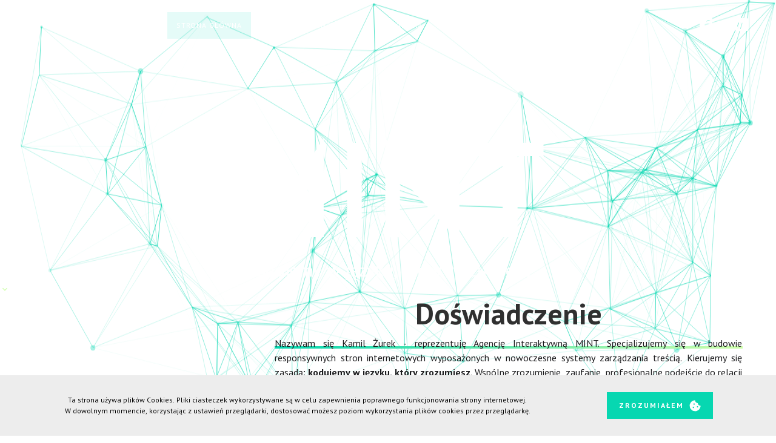

--- FILE ---
content_type: text/html; charset=utf-8
request_url: https://www.agencjamint.pl/
body_size: 24370
content:
<!DOCTYPE html>
<html style="--primary: rgba(7, 215, 177, 1);--secondary: rgba(206, 254, 170, 1);--accent: rgba(32, 225, 132, 1);--title: rgba(48, 48, 48, 1);--subtitle: rgba(29, 29, 31, 0.4);--text: #1b1b1d;--icon: #1b1b1d;--title-inverse: #ffffff;--text-inverse: rgba(255, 255, 255, 0.4);--bg-primary: #ffffff;--bg-secondary: rgba(237, 237, 237, 1);--bg-dark: rgba(55, 54, 52, 1);--bg-dark-accent: rgba(55, 54, 52, 1);--border: rgba(7, 215, 177, 1);--shadow: rgba(0, 0, 0, 0.15);--overlay: rgba(33, 33, 33, 0.4);--hover: rgba(55, 54, 52, 0.8);--color-1: rgba(206, 254, 170, 1);--color-2: rgba(163, 250, 153, 1);--color-3: rgba(32, 225, 132, 1);--color-4: rgba(72, 129, 112, 1);--color-5: rgba(11, 43, 39, 0.8);--color-6: rgba(0, 120, 100, 1);--color-7: rgba(217, 9, 47, 1);--color-8: rgba(255, 255, 255, 1);" prefix="og: http://ogp.me/ns#" xmlns="http://www.w3.org/1999/xhtml" lang="pl-pl" dir="ltr">
<head>
<meta http-equiv="Content-Type" content="text/html;charset=UTF-8">
    <meta name="viewport" content="width=device-width, initial-scale=1.0">
    <meta charset="utf-8">
	<meta name="keywords" content="agencja interaktywna, strony internetowe gdańsk, agencja interaktywna gdańsk, strony internetowe, fotografia artystyczna gdańsk">
	<meta name="description" content="Jesteśmy kameralną agencją interaktywną mieszczącą się w Gdańsku. Specjalizujemy się w budowie responsywnych stron internetowych oraz fotografii artystycznej.">
	<meta name="generator" content="Powered by Website Builder Gridbox">
	<title>Agencja Interaktywna MINT - agencja interaktywna Gdańsk, strony internetowe Gdańsk, fotografia Gdańsk</title>
	<link href="https://www.agencjamint.pl/" rel="canonical">
	<link href="https://www.agencjamint.pl/components/com_gridbox/assets/images/favicon.ico" rel="shortcut icon" type="image/vnd.microsoft.icon">

	
	
	
	
	
	<style>.scrollToTop {
			padding: 10px;
			margin: 20px;
			text-align: center; 
			font-weight: bold;
			text-decoration: none;
			position:fixed;
			bottom: 0;
			right: 0;
			opacity: 0;
			transition: opacity 0.2s ease;
			z-index: 100;
			width: 100px;
			height: 100px;
			color: inherit;
			font-size: inheritpx;
			font-family: inherit;
			background-color: none;
			background-image: url(/plugins/system/scrolltock/images/arrow_up.png);
			background-position: center center ;
			background-repeat: no-repeat;
			border: 0px transparent solid;
			border-radius: 0px;
			box-shadow: transparent 0 0 0px;
		}
		.scrollToTop:hover {
			text-decoration:none;
			color: ;
		}.scrolltotop-show { opacity: 1; }</style>

	
	
	
	
	
	
	
	

    <style type="text/css">/*/* Plugin Smooth Scrolling*/.ba-scroll-to i { text-align: center;}.ba-scroll-to i { line-height: 1em;}/*/* Plugin Testimonials*/.ba-item-testimonials .testimonials-wrapper { box-sizing: border-box;}.ba-item-testimonials .style-4 .testimonials-wrapper,.ba-item-testimonials .style-1 .testimonials-wrapper { height: auto;}.ba-item-testimonials .ba-testimonials { list-style: none; margin: 0;}.testimonials-icon-wrapper { align-items: flex-start; display: flex; justify-content: center; margin-bottom: 20px;}.testimonials-icon-wrapper i { line-height: .5em; pointer-events: none; text-align: center; vertical-align: middle;}.testimonials-name-wrapper { overflow: hidden;}.ba-item-testimonials .slideshow-content > li { box-sizing: border-box;}.style-5 .testimonials-wrapper,.style-3 .testimonials-wrapper,.style-2 .testimonials-wrapper { display: flex; flex-direction: column;}.ba-item-testimonials .ba-slideset-dots{ margin-top: 10px;}.ba-item-testimonials .slideshow-content { margin: 0 auto; position: relative;}.testimonials-slideshow-content-wrapper { margin: 0 auto;}/* style-1 */.style-4 .testimonials-wrapper,.style-1 .testimonials-wrapper { display: flex; flex-wrap: wrap; flex-direction: row; min-height: auto;}.style-4 .testimonials-info,.style-3 .testimonials-info,.style-2 .testimonials-info,.style-1 .testimonials-info { box-sizing: border-box; display: flex; margin-bottom: 20px; order: 1; position: relative; width: 100%;}.ba-item-testimonials .testimonials-info { height: var(--testimonials-info-height); flex-grow: 1;}.style-6 .testimonials-info,.style-5 .testimonials-info,.style-4 .testimonials-info,.style-2 .testimonials-info,.style-3 .slideshow-content >li .testimonials-wrapper,.style-1 .slideshow-content >li .testimonials-wrapper { box-shadow: none !important; background-color: transparent !important; border-radius: 0 !important; border: none!important; padding: 0 !important;}.ba-item-testimonials ul.style-6 li { width: 100%;}.style-4 .ba-testimonials-img,.style-3 .ba-testimonials-img,.style-2 .ba-testimonials-img,.style-1 .ba-testimonials-img { order: 2;}.style-1 .testimonials-icon-wrapper { margin-right: 10px;}.style-4 .ba-testimonials-img,.style-1 .ba-testimonials-img { margin-right: 20px;}.style-6 .ba-slideset-dots > div,.style-5 .ba-testimonials-img div,.style-4 .ba-testimonials-img div,.style-3 .ba-testimonials-img div,.style-2 .ba-testimonials-img div,.style-1 .ba-testimonials-img div { background-size: cover; background-position: center; background-repeat: no-repeat;}.style-6 .ba-slideset-dots > div { transition: opacity .3s linear; -webkit-tap-highlight-color: transparent;}.style-6 .ba-slideset-dots > div:not(.active):not(:hover){ opacity: .5;}.style-4 .testimonials-title-wrapper,.style-3 .testimonials-title-wrapper,.style-2 .testimonials-title-wrapper,.style-1 .testimonials-title-wrapper { display: flex; flex-direction: column; justify-content: center; order: 3;}.style-3 .testimonials-info:before,.style-1 .testimonials-info:before { border: 10px solid; border-bottom-color: transparent !important; border-left-color: transparent !important; border-right-color: transparent !important; bottom: -20px; content: ""; display: block; position: absolute; top: auto; transform: translateX(-50%);}.style-4 .testimonials-name-wrapper,.style-4 .testimonials-caption-wrapper,.style-4 .ba-testimonials-testimonial,.style-1 .testimonials-name-wrapper,.style-1 .testimonials-caption-wrapper,.style-1 .ba-testimonials-testimonial { text-align: left;}/* style-2 */.style-2 .testimonials-info,.style-3 .testimonials-info { flex-direction: column;}.style-5 .ba-testimonials-img,.style-3 .ba-testimonials-img,.style-2 .ba-testimonials-img { display: flex; justify-content: center; width: 100%;}.style-6 .testimonials-name-wrapper,.style-6 .testimonials-caption-wrapper,.style-6 .ba-testimonials-testimonial,.style-5 .testimonials-name-wrapper,.style-5 .testimonials-caption-wrapper,.style-5 .ba-testimonials-testimonial,.style-3 .testimonials-name-wrapper,.style-3 .testimonials-caption-wrapper,.style-3 .ba-testimonials-testimonial,.style-2 .testimonials-name-wrapper,.style-2 .testimonials-caption-wrapper,.style-2 .ba-testimonials-testimonial { text-align: center;}/* style-3 */.style-3 .testimonials-info:before { left: 50% !important;}/* style-4 */.style-4 .testimonials-info { order: 4;}.style-4 .testimonials-icon-wrapper { display: none;}.style-1 .slideshow-content >li,.style-4 .slideshow-content >li,.style-6 .slideshow-content >li { box-sizing: border-box;}/* style-6 */.ba-testimonials.style-5 .testimonials-info >.testimonials-icon-wrapper,.ba-testimonials:not(.style-5) .testimonials-wrapper>.testimonials-icon-wrapper,.style-6 .ba-testimonials-img,.style-6 .ba-slideset-dots > div:before{ display: none;}.style-6 .testimonials-info { margin-bottom: 20px;}.style-5 .testimonials-testimonial-wrapper { margin: 20px 0;}.style-6 .ba-slideset-dots,.style-3 .testimonials-title-wrapper,.style-2 .testimonials-title-wrapper { margin-top: 20px;}.style-4 .testimonials-testimonial-wrapper { margin: 20px 0 0;}/* Testimonials Animation */.ba-item-testimonials .slideshow-content li:not(.active):not(.testimonials-out-animation) { opacity: 0; position: absolute; visibility: hidden;}.ba-testimonials:not(.slideset-loaded) { opacity: 0;}.ba-item-testimonials .slideshow-content { display: flex; flex-direction: row; justify-content: space-between; flex-wrap: wrap;}@keyframes testimonials-in { 0% { opacity: 0; transform: scale(0.2);} 100% {opacity: 1; transform: scale(1);}}.ba-item-testimonials .slideshow-content li.active { animation: testimonials-in .3s linear both;}@keyframes testimonials-out { 0% {opacity: 1; transform: scale(1);} 100% {opacity: 0; transform: scale(0.2);}}.ba-item-testimonials .slideshow-content li.testimonials-out-animation { animation: testimonials-out .3s linear both;}/* Testimonials Animation Fade*/@keyframes testimonials-fade-in { 0% { opacity: 0;} 100% {opacity: 1;}}.ba-item-testimonials .ba-testimonials[data-count="1"] .slideshow-content li.active { animation: testimonials-fade-in .3s linear both;}@keyframes testimonials-fade-out { 0% {opacity: 1;} 100% {opacity: 0;}}.ba-item-testimonials .ba-testimonials[data-count="1"] .slideshow-content li.testimonials-out-animation { animation: testimonials-fade-out .3s linear both;}/*/* Plugin Carousel*/.ba-slideshow-caption > a { bottom: 0; left: 0; position: absolute; right: 0; top: 0;}.ba-slideshow-caption > div > *:not(.ba-overlay-slideshow-button) { position: relative;}ul.ba-slideset { margin: 0; overflow: hidden; padding: 0;}.ba-item:not(.ba-item-slideshow):not(.ba-item-feature-box) .empty-content:not(.slideshow-button):not(.ba-feature-button) { display: none;}.ba-item-recently-viewed-products .ba-slideset.carousel-type:not(.slideset-loaded) .slideshow-content > li:not(.active),.ba-item-related-posts-slider .ba-slideset.carousel-type:not(.slideset-loaded) .slideshow-content > li:not(.active),.ba-item-recent-posts-slider .ba-slideset.carousel-type:not(.slideset-loaded) .slideshow-content > li:not(.active),.ba-item-carousel .ba-slideset:not(.slideset-loaded) .slideshow-content > li:not(.active),.ba-item-slideset .ba-slideset:not(.slideset-loaded) .slideshow-content > li:not(.active) { display: none;}.ba-item-recently-viewed-products .ba-slideset.carousel-type .slideshow-content > li,.ba-item-related-posts-slider .ba-slideset.carousel-type .slideshow-content > li,.ba-item-recent-posts-slider .ba-slideset.carousel-type .slideshow-content > li,.ba-item-carousel .slideshow-content > li,.ba-item-slideset .slideshow-content > li { display: inline-block; line-height: 0; position: absolute; text-decoration: none;}.ba-slideset .slideshow-content { overflow: hidden; position: relative;}.ba-slideset .slideshow-content li { opacity: 1 !important; transition: left .75s linear; visibility: hidden;}.ba-item-recently-viewed-products .slideshow-type.ba-slideset .slideshow-content li,.ba-item-related-posts-slider .slideshow-type.ba-slideset .slideshow-content li,.ba-item-recent-posts-slider .slideshow-type.ba-slideset .slideshow-content li { visibility: visible;}.ba-item-recently-viewed-products .ba-slideset.carousel-type .slideshow-content > li.active,.ba-item-related-posts-slider .ba-slideset.carousel-type .slideshow-content > li.active,.ba-item-recent-posts-slider .ba-slideset.carousel-type .slideshow-content > li.active,.ba-item-carousel .slideset-out-animation,.ba-item-carousel .slideshow-content li.active,.ba-slideset .slideset-out-animation,.ba-slideset .slideshow-content li.active { visibility: visible;}.ba-slideset:not(.caption-over) li.active { z-index: 1;}.ba-item-recently-viewed-products ul.carousel-type .slideshow-content:not([style*="transition: none"]) li.item,.ba-item-related-posts-slider ul.carousel-type .slideshow-content:not([style*="transition: none"]) li.item,.ba-item-recent-posts-slider ul.carousel-type .slideshow-content:not([style*="transition: none"]) li.item { will-change: transform;}.ba-item-slideset .ba-slideset,.ba-item-carousel .ba-slideset { cursor: grab !important;}.ba-item-slideset ul:not(.slideset-loaded) li,.ba-item-carousel ul:not(.slideset-loaded) li,.ba-item-recent-posts-slider ul.carousel-type:not(.slideset-loaded) li,.ba-item-related-posts-slider ul.carousel-type:not(.slideset-loaded) li,.ba-item-recently-viewed-products ul.carousel-type:not(.slideset-loaded) li { position: relative; float:left;} /* Image */.ba-slideshow-img { background-position: 50% 50%; background-repeat: no-repeat;}.lightbox-enabled .ba-slideshow-img { cursor: zoom-in;}.ba-item-slideshow .ba-overlay,.ba-item-slideshow .lightbox-enabled .ba-slideshow-caption,.caption-over .lightbox-enabled .ba-slideshow-caption { pointer-events: none;}/* Caption */.slideset-inner { position: relative;}.ba-slideshow-caption { background-repeat: no-repeat; display: flex; flex-direction: column; flex-grow: 1; justify-content: center;}.ba-item-recently-viewed-products .ba-slideset:not(.slideshow-type) .ba-slideshow-caption,.ba-item-related-posts-slider .ba-slideset:not(.slideshow-type) .ba-slideshow-caption,.ba-item-recent-posts-slider .ba-slideset:not(.slideshow-type) .ba-slideshow-caption { animation: none;}.ba-item-recently-viewed-products .ba-slideset:not(.caption-over):not(.slideshow-type) .ba-slideshow-caption,.ba-item-related-posts-slider .ba-slideset:not(.caption-over):not(.slideshow-type) .ba-slideshow-caption,.ba-item-carousel .ba-slideset:not(.caption-over) li .ba-slideshow-caption ,.ba-item-recent-posts-slider .ba-slideset:not(.caption-over):not(.slideshow-type) .ba-slideshow-caption { height: var(--carousel-caption-height); justify-content: flex-start;}.ba-item-recently-viewed-products .carousel-type .ba-slideshow-caption > *,.ba-item-related-posts-slider .carousel-type .ba-slideshow-caption > *,.ba-item-recent-posts-slider .carousel-type .ba-slideshow-caption > *,.ba-item-carousel .ba-slideshow-caption > *,.ba-item-slideset .ba-slideshow-caption > * { padding: 0 30px;}.slideshow-button { line-height: 0; font-size: 0;}.com_gridbox .slideshow-button a { line-height: initial;}/* Caption Over */.ba-item-recently-viewed-products .caption-over .ba-slideshow-caption,.ba-item-related-posts-slider .caption-over .ba-slideshow-caption,.ba-item-recent-posts-slider .caption-over .ba-slideshow-caption,.ba-item-slideset .caption-over .ba-slideshow-caption,.ba-item-carousel .caption-over .ba-slideshow-caption { bottom: 0; left: 0; overflow: hidden; position: absolute; right: 0; top: 0;}/* Caption hover */.ba-item-recently-viewed-products .caption-hover .ba-slideshow-caption,.ba-item-related-posts-slider .caption-hover .ba-slideshow-caption,.ba-item-recent-posts-slider .caption-hover .ba-slideshow-caption,.ba-item-slideset .caption-hover .ba-slideshow-caption,.ba-item-carousel .caption-hover.caption-over .ba-slideshow-caption { opacity: 0; visibility: hidden; transition: all .3s 0s ease-in-out;}.ba-item-recently-viewed-products .ba-slideset:not(.caption-over) li.active .ba-slideshow-caption,.ba-item-recently-viewed-products .caption-over.caption-hover li:hover .ba-slideshow-caption,.ba-item-related-posts-slider .ba-slideset:not(.caption-over) li.active .ba-slideshow-caption,.ba-item-related-posts-slider .caption-over.caption-hover li:hover .ba-slideshow-caption,.ba-item-recent-posts-slider .ba-slideset:not(.caption-over) li.active .ba-slideshow-caption,.ba-item-recent-posts-slider .caption-over.caption-hover li:hover .ba-slideshow-caption,.ba-item-slideset .ba-slideset:not(.caption-over) li.active .ba-slideshow-caption,.ba-item-slideset .caption-over.caption-hover li:hover .ba-slideshow-caption,.ba-item-carousel .caption-over.caption-hover li:hover .ba-slideshow-caption { opacity: 1; visibility: visible;}.ba-item-slideset .ba-slideset:not(.caption-over) li:not(.active) .ba-btn-transition { transition: none;}.ba-slideset .ba-slideset-dots { position: static; padding-top: 20px;}/*/* Plugin Recent Posts Slider*/.ba-item-recently-viewed-products .ba-blog-post-title a,.ba-item-related-posts-slider .ba-blog-post-title a,.ba-item-recent-posts-slider .ba-blog-post-title a { color: inherit; text-decoration: inherit;}.ba-item-recently-viewed-products .ba-slideshow-img,.ba-item-related-posts-slider .ba-slideshow-img,.ba-item-recent-posts-slider .ba-slideshow-img { position: relative; width: 100%;}.ba-item-recently-viewed-products .ba-slideshow-img a,.ba-item-related-posts-slider .ba-slideshow-img a,.ba-item-recent-posts-slider .ba-slideshow-img a { bottom: 0; left: 0; position: absolute; right: 0; top: 0;}/*/* Plugin Slideshow*/.ba-item-recently-viewed-products .slideshow-type,.ba-item-related-posts-slider .slideshow-type,.ba-item-recent-posts-slider .slideshow-type,ul.ba-slideshow { box-sizing: border-box; height: 100%; list-style: none; margin: 0; overflow: hidden; padding: 0; position: relative; width: 100%;}.ba-item-slideshow ul.ba-slideshow { overflow: visible;}.ba-item-content-slider ul.ba-slideshow .slideshow-content,.ba-item-slideshow ul.ba-slideshow,.ba-item-content-slider ul.ba-slideshow { min-height: inherit;}.ba-item-product-slideshow ul.ba-slideshow .slideshow-content,.ba-item-field-slideshow ul.ba-slideshow,.ba-item-field-slideshow ul.ba-slideshow .slideshow-content,.ba-item-slideshow ul.ba-slideshow .slideshow-content { min-height: inherit; overflow: hidden; position: relative;}.ba-item-product-slideshow .slideshow-wrapper.dots-position-outside:not(.ba-left-thumbnails-navigation) .ba-slideshow-dots,.ba-item-field-slideshow .slideshow-wrapper.dots-position-outside:not(.ba-left-thumbnails-navigation) .ba-slideshow-dots,.ba-item-slideshow .slideshow-wrapper.dots-position-outside:not(.ba-left-thumbnails-navigation) .ba-slideshow-dots { margin-top: 20px; overflow: hidden; position: static;}.ba-item-product-slideshow .slideshow-content .item,.ba-item-product-slideshow .slideshow-content,.ba-item-field-slideshow .slideshow-content .item,.ba-item-field-slideshow .slideshow-content,.ba-item-related-posts-slider .slideshow-type .slideshow-content .item,.ba-item-related-posts-slider .slideshow-type .slideshow-content,.ba-item-recently-viewed-products .slideshow-type .slideshow-content .item,.ba-item-recently-viewed-products .slideshow-type .slideshow-content,.ba-item-recent-posts-slider .slideshow-type .slideshow-content .item,.ba-item-recent-posts-slider .slideshow-type .slideshow-content,.ba-item-slideshow .slideshow-content .item,.ba-item-slideshow .slideshow-content { height: 100%; width: 100%;}.ba-item-recently-viewed-products .slideshow-type .slideshow-content .item:not(.active):not(.ba-next):not(.ba-prev):not(.ba-left):not(.ba-right),.ba-item-related-posts-slider .slideshow-type .slideshow-content .item:not(.active):not(.ba-next):not(.ba-prev):not(.ba-left):not(.ba-right),.ba-item-content-slider > .slideshow-wrapper > .ba-slideshow > .slideshow-content > .item:not(.active):not(.ba-next):not(.ba-prev):not(.ba-left):not(.ba-right),.ba-item-recent-posts-slider .slideshow-type .slideshow-content .item:not(.active):not(.ba-next):not(.ba-prev):not(.ba-left):not(.ba-right),.ba-item-slideshow .slideshow-content .item:not(.active):not(.ba-next):not(.ba-prev):not(.ba-left):not(.ba-right) { display: none;}.ba-item-product-slideshow .ba-slideshow-img,.ba-item-field-slideshow .ba-slideshow-img,.ba-item-related-posts-slider .slideshow-type .ba-slideshow-img,.ba-item-recently-viewed-products .slideshow-type .ba-slideshow-img,.ba-item-recent-posts-slider .slideshow-type .ba-slideshow-img,.ba-item-slideshow .ba-slideshow-img { align-items: center; background-position: 50% 50%; background-repeat: no-repeat; bottom: 0; display: flex; justify-content: center; left: 0; overflow: hidden; position: absolute; right: 0; top: 0; z-index: 1;}.ba-item-content-slider .ba-slideshow-img + .ba-grid-column,.ba-item-related-posts-slider .slideshow-type .ba-slideshow-caption,.ba-item-recently-viewed-products .slideshow-type .ba-slideshow-caption,.ba-item-recent-posts-slider .slideshow-type .ba-slideshow-caption,.ba-item-slideshow .ba-slideshow-caption { bottom: 0; box-sizing: border-box; display: none; flex-direction: column; justify-content: center; left: 0; width: 100%; max-width: 1170px; margin: 0 auto; overflow: visible; padding: 100px; position: absolute; right: 0; top: 0; z-index: 5;}.ba-item-content-slider .ba-slideshow-img + .ba-grid-column { bottom: auto; max-width: none; min-height: 100%; top: auto;}.ba-item-related-posts-slider .slideshow-type .active > .ba-slideshow-caption,.ba-item-recently-viewed-products .slideshow-type .active > .ba-slideshow-caption,.ba-item-recent-posts-slider .slideshow-type .active > .ba-slideshow-caption,.ba-item-slideshow .active > .ba-slideshow-caption { display: flex;}.slideshow-description-wrapper .ba-slideshow-description,.slideshow-title-wrapper *,.slideshow-button a { display: inline-block;}.slideshow-description-wrapper .ba-slideshow-description,.slideshow-title-wrapper * { text-align: inherit; width: 100%;}.ba-slideset-nav,.ba-slideshow-nav { height: 0; position: absolute; top: 50%; width: 100%; z-index: 5;}.ba-slideset-nav a,.ba-slideshow-nav a { box-sizing: content-box; position: absolute; text-align: center; transform: translateY(-50%);}.slideset-btn-next,.slideshow-btn-next { margin: 0; right: 20px;}.slideset-btn-prev,.slideshow-btn-prev { left: 20px;}.ba-slideset-dots,.ba-slideshow-dots { bottom: 20px; box-sizing: border-box; color: #fff; display: flex; justify-content: center; padding: 5px; position: absolute; width: 100%; z-index: 9;}.ba-slideset-dots > div,.ba-slideshow-dots > div { transition: color .3s ;}.com_gridbox .ba-slideshow-dots { z-index: 7;}.ba-testimonials .ba-slideset-dots { position: static;}.ba-slideshow-dots.disabled-dots { display: none;}.show-hidden-elements .ba-slideset-dots,.show-hidden-elements .ba-slideshow-dots { display: flex;}.ba-slideset-dots > div:not(:first-child),.ba-slideshow-dots > div:not(:first-child) { margin-left: 1em;}.ba-slideset-dots > div,.ba-slideshow-dots > div { cursor: pointer; text-align: center; -webkit-tap-highlight-color: transparent;}.slideshow-type.ba-item-slideshow .ba-overlay { z-index: 4;}.ba-item-recently-viewed-products ul:not(.slideshow-type) + .ba-overlay,.ba-item-related-posts-slider ul:not(.slideshow-type) + .ba-overlay,.ba-item-recent-posts-slider ul:not(.slideshow-type) + .ba-overlay { display: none;}.ba-item-recently-viewed-products .slideshow-type + .ba-overlay,.ba-item-related-posts-slider .slideshow-type + .ba-overlay,.ba-item-recent-posts-slider .slideshow-type + .ba-overlay { z-index: 4}body:not(.gridbox) .slideset-wrapper .empty-list,body:not(.gridbox) .slideshow-wrapper .empty-list { display: none;}.ba-item-content-slider.ba-item .slideshow-wrapper .ba-slideshow:not(.ba-fade-in):not(.ba-ken-burns) li.ba-next > .ba-overlay,.ba-item-content-slider.ba-item .slideshow-wrapper .ba-slideshow:not(.ba-fade-in):not(.ba-ken-burns) li.ba-prev > .ba-overlay,.ba-item-content-slider.ba-item .slideshow-wrapper li.active > .ba-overlay,.slideshow-wrapper > .ba-overlay { min-height: inherit; z-index: 3}.ba-item-content-slider.ba-item .slideshow-wrapper li.active > .ba-overlay,.slideshow-wrapper > .ba-overlay { min-height: inherit; z-index: 3}.ba-item-content-slider.ba-item .slideshow-wrapper li > .ba-overlay { min-height: auto;}.ba-item-content-slider.ba-item .slideshow-wrapper li.active .ba-grid-column > .ba-overlay,.ba-item-content-slider.ba-item .slideshow-wrapper .ba-ken-burns li:not(.active) > .ba-overlay { z-index: 0;}/* Slideshow Thumbnails */.slideshow-wrapper:not(.ba-left-thumbnails-navigation) .ba-slideshow-dots.thumbnails-dots { grid-template-columns: repeat(var(--dots-count), calc((100% - (var(--thumbnails-count) - 1) * 20px) / var(--thumbnails-count))); height: var(--bottom-thumbnails-height);}.slideshow-wrapper:not(.ba-left-thumbnails-navigation):not(.dots-position-outside) .ba-slideshow-dots.thumbnails-dots { grid-template-columns: repeat(var(--dots-count), calc((100% - ((var(--thumbnails-count) - 1) * 20px + 40px)) / var(--thumbnails-count)));}.slideshow-wrapper.ba-left-thumbnails-navigation { --left-thumbnails-width: var(--left-thumbnails-width);}.slideshow-wrapper.ba-left-thumbnails-navigation .ba-slideshow-dots.thumbnails-dots { grid-template-rows: repeat(var(--dots-count), calc((100% - (var(--thumbnails-count) - 1) * 20px) / var(--thumbnails-count)));}.ba-left-thumbnails-navigation:not(.dots-position-outside) .ba-slideshow-dots.thumbnails-dots { grid-template-rows: repeat(var(--dots-count), calc((100% - ((var(--thumbnails-count) - 1) * 20px + 20px)) / var(--thumbnails-count)));}.ba-slideshow-dots.thumbnails-dots { display: grid; cursor: grab; grid-auto-flow: column; grid-column-gap: 20px; overflow: hidden; justify-content: normal; padding: 0;}.ba-slideshow-dots.thumbnails-dots.disable-move { cursor: default;}.ba-slideshow-dots.thumbnails-dots.disable-move.center-align:not(.count-matched) { justify-content: center;}.ba-slideshow-dots.thumbnails-dots.disable-move.right-align:not(.count-matched) { justify-content: end;}.ba-left-thumbnails-navigation .ba-slideshow-dots.thumbnails-dots.disable-move.center-align:not(.count-matched),.ba-left-thumbnails-navigation .ba-slideshow-dots.thumbnails-dots.disable-move.right-align:not(.count-matched) { justify-content: initial;}.ba-slideshow-dots.thumbnails-dots > div { background-position: center; background-repeat: no-repeat; line-height: 0; margin-left: 0!important; position: relative; will-change: transform;}.move-started > * { pointer-events: none;}.slideshow-wrapper:not(.dots-position-outside):not(.ba-left-thumbnails-navigation) .ba-slideshow-dots.thumbnails-dots > div { transform: translateX(20px);}.slideshow-wrapper:not(.dots-position-outside):not(.ba-left-thumbnails-navigation) .ba-slideshow-dots.thumbnails-dots.center-align.disable-move:not(.count-matched) > div { transform: translateX(0px);}.slideshow-wrapper:not(.dots-position-outside):not(.ba-left-thumbnails-navigation) .ba-slideshow-dots.thumbnails-dots.right-align.disable-move:not(.count-matched) > div { transform: translateX(-20px);}.slideshow-wrapper:not(.dots-position-outside).ba-left-thumbnails-navigation .ba-slideshow-dots.thumbnails-dots > div { transform: translateY(20px);}.ba-item-product-gallery .ba-instagram-image:not(:hover) .ba-simple-gallery-image:after,.ba-slideshow-dots.thumbnails-dots > div.ba-icons:before { opacity: 0;}.ba-item-product-gallery .ba-simple-gallery-image:after,.ba-slideshow-dots.thumbnails-dots > div:after { background: #fff; bottom: 0; content: ""; left: 0; opacity: 0.3; position: absolute; right: 0; top: 0; transition: .3s; z-index: 1;}.ba-item-product-gallery .ba-simple-gallery-image:after { z-index: 0;}.ba-slideshow-dots.thumbnails-dots > div.active:after,.ba-slideshow-dots.thumbnails-dots > div:hover:after { opacity: 0;}.empty-content ~ .ba-slideshow-dots.thumbnails-dots { display: none;}/* Slideshow Thumbnails Left */.ba-left-thumbnails-navigation .ba-slideshow-dots.thumbnails-dots { bottom: 0; grid-auto-flow: row !important; grid-row-gap: 20px !important; left: 0; margin: 0 !important; position: absolute; top: 0; width: var(--left-thumbnails-width) !important;}.ba-left-thumbnails-navigation:not(.dots-position-outside) .ba-slideshow-dots.thumbnails-dots { left: 20px; bottom: 20px;}.ba-left-thumbnails-navigation .ba-slideshow { display: flex !important; flex-direction: row-reverse !important;}.ba-item-product-slideshow .ba-slideshow { min-height: inherit;}.ba-left-thumbnails-navigation .ba-slideshow-dots.thumbnails-dots > div { transform: translateX(0);}.ba-left-thumbnails-navigation.dots-position-outside .ba-slideshow-dots.thumbnails-dots .slideshow-content { margin-left: 20px !important;}.ba-left-thumbnails-navigation.dots-position-outside .ba-slideshow-dots.thumbnails-dots { width: var(--left-thumbnails-width) !important;}.ba-left-thumbnails-navigation.dots-position-outside .ba-slideshow-nav,.ba-left-thumbnails-navigation.dots-position-outside .ba-slideshow .ba-overlay { left: calc(var(--left-thumbnails-width) + 20px) !important;}.ba-left-thumbnails-navigation.dots-position-outside .ba-slideshow-nav { width: calc(100% - (calc(var(--left-thumbnails-width) + 20px))) !important;}.ba-left-thumbnails-navigation:not(.dots-position-outside) .ba-slideshow-nav { width: calc(100% - (calc(var(--left-thumbnails-width) + 40px))) !important;}.ba-left-thumbnails-navigation.dots-position-outside .ba-overlay { left: calc(var(--left-thumbnails-width) + 20px) !important;}.ba-left-thumbnails-navigation.dots-position-outside .slideshow-content { margin-left: calc(20px + var(--left-thumbnails-width)) !important;}@keyframes instagram-out { to {opacity: 0;}}.carousel-modal.image-lightbox-out .instagram-fade-animation { animation: instagram-out .3s both ease-in-out !important; opacity: 1;}/*/* Plugin Social Sharing*/.ba-item-social { text-align: center;}.ba-social-classic > div:hover { background: #fafafa;}.ba-social > div { align-items: center; border-radius: 3px; cursor: pointer; display: inline-flex; justify-content: flex-start; margin: 5px 10px 5px 10px; overflow: hidden; white-space: nowrap;}.ba-social .social-button { color: #fff; display: inline-block; font-style: initial; font-weight: bold; text-align: left; text-transform: initial;}.ba-social-sidebar .social-button { border: 1px solid transparent; padding-left: 0;}.ba-social.ba-social-sm div { line-height: 22px;}.ba-social.ba-social-sm .social-counter { width: 22px;}.ba-social.ba-social-sm { font-size: 12px;}.ba-social.ba-social-md div { line-height: 34px;}.ba-social.ba-social-md .social-counter { width: 34px;}.ba-social.ba-social-md { font-size: 15px;}.ba-social.ba-social-lg div { line-height: 44px;}.ba-social.ba-social-lg .social-counter { width: 44px;}.ba-social.ba-social-lg { font-size: 18px;}.ba-social.ba-social-sm .social-button { min-width: 150px;}.ba-social.ba-social-md .social-button { min-width: 200px;}.ba-social.ba-social-lg .social-button { min-width: 250px;}.ba-social.ba-social-md .social-button,.ba-social.ba-social-lg .social-button { font-size: 14px;}.ba-social-sidebar .ba-social .social-button { border: none;}.ba-social .social-button i { color: #fff; text-align: center; vertical-align: middle; width: 1em;}.ba-social.ba-social-sm .social-button i { font-size: 16px; padding: 15px;}.ba-social.ba-social-md .social-button i { font-size: 18px; padding: 15px;}.ba-social.ba-social-lg .social-button i { font-size: 21px; padding: 20px;}.social-counter { border-radius: 50%; color: #fff; display: inline-block; font-family: 'Roboto', sans-serif; font-size: 12px; font-style: initial; font-weight: bold; margin-right: 15px; position: relative; text-transform: initial;}.ba-social.ba-social-sm .social-counter { font-size: 10px;}/* Minimal */.ba-social-minimal.ba-social > div { margin: 0; position: relative; overflow: visible;}.ba-social-minimal .social-button i { color: var(--icon);}.ba-social-minimal.ba-social.ba-social-sm .social-button i,.ba-social-minimal.ba-social.ba-social-md .social-button i,.ba-social-minimal.ba-social.ba-social-lg .social-button i { border-radius: 3px; transition: .3s;}.ba-social-minimal.ba-social.ba-social-sm .social-button,.ba-social-minimal.ba-social.ba-social-md .social-button,.ba-social-minimal.ba-social.ba-social-lg .social-button { height: auto; min-width: auto;}.ba-social-minimal.ba-social.ba-social-sm .social-button { width: 44px;}.ba-social-minimal.ba-social.ba-social-md .social-button { width: 61px;}.ba-social-minimal.ba-social.ba-social-lg .social-button { width: 78px;}.ba-social-minimal .social-counter { height: 16px; line-height: 17px; position: absolute; right: -3px; margin: 0; top: 1px; width: 16px !important; font-size: 10px;}.ba-social-minimal.ba-social.ba-social-sm .social-counter { top: 1px; right: 1px;}.ba-social-minimal.ba-social.ba-social-md .social-counter { top: 5px; right: 5px;}.ba-social-minimal.ba-social.ba-social-lg .social-counter { top: 7px; right: 7px;}.ba-social-minimal.ba-social.ba-social-sm .social-button i { font-size: 14px; padding: 15px;}.ba-social-minimal.ba-social.ba-social-md .social-button i { font-size: 21px; padding: 20px;}.ba-social-minimal.ba-social.ba-social-lg .social-button i { font-size: 28px; padding: 25px;}/* Flat */.ba-social-flat > div { border: none;}.ba-social-flat.ba-social .social-counter,.ba-social-flat.ba-social .social-button i { background: rgba(0, 0, 0, 0.25);}.ba-social-classic .social-button i,.ba-social-flat.ba-social .social-button i { margin-right: 20px;}.ba-social-minimal.ba-social .social-button i:hover { color: #fff;}.ba-social-minimal.ba-social .vk .social-button i:hover,.ba-social-minimal .vk .social-counter,.ba-social-classic .vk .social-button i,.ba-social-circle .vk .social-button,.ba-social-flat.ba-social .vk { background: #5b7aa8;}.ba-social-minimal.ba-social .facebook .social-button i:hover,.ba-social-minimal .facebook .social-counter,.ba-social-classic .facebook .social-button i,.ba-social-circle .facebook .social-button,.ba-social-flat.ba-social .facebook { background: #3b5998;}.ba-social-minimal.ba-social .twitter .social-button i:hover,.ba-social-minimal .twitter .social-counter,.ba-social-classic .twitter .social-button i,.ba-social-circle .twitter .social-button,.ba-social-flat.ba-social .twitter { background: #00aced;}.ba-social-minimal.ba-social .linkedin .social-button i:hover,.ba-social-minimal .linkedin .social-counter,.ba-social-classic .linkedin .social-button i,.ba-social-circle .linkedin .social-button,.ba-social-flat.ba-social .linkedin { background: #0077B5;}.ba-social-minimal.ba-social .pinterest .social-button i:hover,.ba-social-minimal .pinterest .social-counter,.ba-social-classic .pinterest .social-button i,.ba-social-circle .pinterest .social-button,.ba-social-flat.ba-social .pinterest { background: #cb2027;}.ba-item-social:not(.ba-social-sidebar) .ba-social-classic div:hover .social-button i:before,.ba-item-social:not(.ba-social-sidebar) .ba-social-flat.ba-social div:hover .social-button i:before { animation: social-button-to-right 0.3s forwards; display: block;}@keyframes social-button-to-right { 49% {transform: translate(100%);} 50% {opacity: 0;transform: translate(-100%);} 51% {opacity: 1;}}.ba-social-circle div:hover .social-button i:before { animation: social-button-to-bottom 0.3s forwards; display: block;}@keyframes social-button-to-bottom { 49% {transform: translateY(100%);} 50% {opacity: 0;transform: translateY(-100%);} 51% {opacity: 1;}}/* Classic */.ba-social-classic > div { background: var(--bg-secondary);}.ba-social-classic .social-button { color: #000;}.ba-social-classic .social-counter { background: rgba(0, 0, 0, 0.05); color: #000;}/* Social Circle */.ba-social-circle.ba-social > div { display: inline-block; line-height: normal; position: relative; vertical-align: top;}.ba-social-minimal .social-button,.ba-social-circle .social-button { color: transparent; display: block; overflow: hidden; padding: 0; width: 0;}.ba-social-circle .social-button i { border-radius: 50%; position: absolute; vertical-align: middle;}.ba-social-circle .social-counter { background-color: transparent; color: #333; margin: 0;}.ba-social-circle.ba-social .social-button { align-items: center; border-radius: 50%; box-sizing: border-box; display: flex; justify-content: center; margin: 0 auto;}.ba-social-sidebar .ba-social-circle.ba-social .social-button { border-width: 0; margin: 3px 0; padding: 5px 10px;}.ba-social-sidebar .ba-social-circle { margin-top: 1px;}.ba-social-circle.ba-social .social-button i { margin: 0; font-size: 16px !important;}.ba-social-circle.ba-social.ba-social-sm .social-button { min-width: 55px; height: 55px;}.ba-social-circle.ba-social.ba-social-md .social-button { min-width: 65px; height: 65px;}.ba-social-circle.ba-social.ba-social-lg .social-button { min-width: 75px; height: 75px;}.ba-social-circle.ba-social.ba-social-sm .social-counter,.ba-social-circle.ba-social.ba-social-md .social-counter,.ba-social-circle.ba-social.ba-social-lg .social-counter { line-height: 36px; font-size: 14px; font-weight: bold;}.ba-social-sidebar .ba-social-circle.ba-social .social-counter { padding: 0;}.ba-social-circle .social-counter:before,.ba-social-circle .social-counter:after { display: none;}.ba-social-sidebar .ba-social.ba-social-circle > div { max-width: none; min-width: auto;}.ba-social-sidebar .ba-social.ba-social-circle .social-counter { bottom: 10px; color: #fff; font-size: 10px; left: 50%; line-height: normal !important; position: absolute; transform: translateX(-50%);}/* Social Sidebar */.ba-social-sidebar { left: 100% !important; position: fixed !important; top: 50% !important; min-height: 50px; transition: opacity .3s linear; z-index: 10000;}.ba-opened-menu .ba-social-sidebar { z-index: 5;}.ba-social-sidebar[data-size="ba-social-lg"][data-style="ba-social-minimal"] { transform: translateY(calc((-74px/2) * var(--social-count))) translateX(-100%);}.ba-social-sidebar[data-size="ba-social-md"][data-style="ba-social-minimal"] { transform: translateY(calc((-62px/2) * var(--social-count))) translateX(-100%);}.ba-social-sidebar[data-size="ba-social-sm"][data-style="ba-social-minimal"] { transform: translateY(calc((-59px/2) * var(--social-count))) translateX(-100%);}.ba-social-sidebar[data-size="ba-social-lg"][data-style="ba-social-flat"] { transform: translateY(calc((-74px/2) * var(--social-count))) translateX(-100%);}.ba-social-sidebar[data-size="ba-social-md"][data-style="ba-social-flat"] { transform: translateY(calc((-62px/2) * var(--social-count))) translateX(-100%);}.ba-social-sidebar[data-size="ba-social-sm"][data-style="ba-social-flat"] { transform: translateY(calc((-59px/2) * var(--social-count))) translateX(-100%);}.ba-social-sidebar[data-size="ba-social-lg"][data-style="ba-social-classic"] { transform: translateY(calc((-71px/2) * var(--social-count))) translateX(-100%);}.ba-social-sidebar[data-size="ba-social-md"][data-style="ba-social-classic"] { transform: translateY(calc((-58px/2) * var(--social-count))) translateX(-100%);}.ba-social-sidebar[data-size="ba-social-sm"][data-style="ba-social-classic"] { transform: translateY(calc((-56px/2) * var(--social-count))) translateX(-100%);}.ba-social-sidebar[data-size="ba-social-lg"][data-style="ba-social-circle"] { transform: translateY(calc((-92px/2) * var(--social-count))) translateX(-100%);}.ba-social-sidebar[data-size="ba-social-md"][data-style="ba-social-circle"] { transform: translateY(calc((-82px/2) * var(--social-count))) translateX(-100%);}.ba-social-sidebar[data-size="ba-social-sm"][data-style="ba-social-circle"] { transform: translateY(calc((-72px/2) * var(--social-count))) translateX(-100%);}.lightbox-open .ba-social-sidebar { left: calc(100% - 17px) !important; transition: opacity 0s linear; opacity: 0;}.ba-social-sidebar .ba-social-lg > div,.ba-social-sidebar .ba-social-md > div,.ba-social-sidebar .ba-social-sm > div { max-width: 100px;}.ba-social-sidebar .ba-social-classic { align-items: flex-end; display: flex; flex-direction: column;}.ba-social-sidebar .ba-social-classic > div { border-radius: 0;}.ba-social-sidebar .ba-social-classic .social-button { backface-visibility: hidden; border-width: 0;}.ba-social-sidebar .ba-social-lg:hover > div ,.ba-social-sidebar .ba-social-md:hover > div ,.ba-social-sidebar .ba-social-sm:hover > div { backface-visibility: hidden; max-width: 350px;}.ba-social-sidebar .ba-social-minimal.ba-social-lg,.ba-social-sidebar .ba-social-minimal.ba-social-md,.ba-social-sidebar .ba-social-minimal.ba-social-sm { overflow: visible; text-align: center !important;}.ba-social-sidebar .ba-social-lg,.ba-social-sidebar .ba-social-md,.ba-social-sidebar .ba-social-sm { overflow: hidden; text-align: right !important;}.ba-social-sidebar .ba-social.ba-social-lg:not(.ba-social-circle):not(.ba-social-minimal) > div { transform: translateX(100%) translateX(-62px);}.ba-social-sidebar .ba-social.ba-social-md:not(.ba-social-circle):not(.ba-social-minimal) > div { transform: translateX(100%) translateX(-49px);}.ba-social-sidebar .ba-social.ba-social-sm:not(.ba-social-circle):not(.ba-social-minimal) > div { transform: translateX(100%) translateX(-47px);}.ba-social-sidebar .ba-social.ba-social-sm:not(.ba-social-circle):not(.ba-social-minimal) > div:hover,.ba-social-sidebar .ba-social.ba-social-md:not(.ba-social-circle):not(.ba-social-minimal) > div:hover,.ba-social-sidebar .ba-social.ba-social-lg:not(.ba-social-circle):not(.ba-social-minimal) > div:hover { transform: translateX(1px);}.ba-social-sidebar .ba-social > div { display: inline-block; margin: 0; text-align: center; transition: transform .3s linear;}.ba-social-sidebar .ba-social .social-counter { text-align: center;}/*/* Plugin Social Icons*/.ba-item-social-icons .ba-icon-wrapper a { display: inline-block; vertical-align: middle; margin-bottom: 5px;}.ba-item-social-icons .ba-icon-wrapper a:not(:last-child){ margin-right: 5px;}.ba-item-social-icons .ba-icon-wrapper i { text-align: center; box-shadow: none;}/*/* Main menu*/.main-menu > .add-new-item,.close-menu,.open-menu { display: none;}.mod-menu__sub,.nav-child { transition: all .5s ease;}.nav { margin: 0;}.main-menu .nav { font-size: 0; letter-spacing: 0; line-height: 0; list-style: none; margin-bottom: 0; padding-left: 0;}.main-menu .nav > li { display: inline-block; float: none; overflow: visible; text-decoration: none;}.vertical-menu .main-menu .nav > li { overflow: visible;}.main-menu .nav > li > a,.main-menu .nav > li > span { background: transparent; display: block;}.main-menu .nav > li > a:hover,.main-menu .nav > li > a:focus { background: transparent;}.mod-menu__sub,.nav-child { padding: 0; width: 250px;}li.deeper > span i.ba-icon-caret-right,li.deeper > a i.ba-icon-caret-right { color: inherit; font-size: inherit; line-height: inherit; padding: 0 5px;}.vertical-menu li.deeper > span i.ba-icon-caret-right,.vertical-menu li.deeper > a i.ba-icon-caret-right,.nav > li li.deeper > span i.ba-icon-caret-right,.nav > li li.deeper > a i.ba-icon-caret-right { float: right;}@-moz-document url-prefix() { .nav li.deeper > span i.ba-icon-caret-right, .nav li.deeper > a i.ba-icon-caret-right { float: right; } li.deeper > span i.ba-icon-caret-right, li.deeper > a i.ba-icon-caret-right { display: block; float: none; position: static; text-align: right; }}.deeper.parent > .mod-menu__sub,.deeper.parent > .nav-child { display: none;}.nav > .deeper.parent > .mod-menu__sub,.nav > .deeper.parent > .nav-child { padding: 0; position: absolute; z-index: 20;}.mod-menu__sub li > span,.mod-menu__sub li > a,.nav-child li > span,.nav-child li > a { display: block; padding: 10px 20px;}.mod-menu__sub > .deeper,.nav-child > .deeper { position: relative;}.mod-menu__sub li,.nav-child li { text-decoration: none; list-style: none;}.mod-menu__sub > .deeper:hover > .mod-menu__sub,.nav-child > .deeper:hover > .nav-child { left: 100%; position: absolute; top: 0px;}.nav li.deeper:hover > .mod-menu__sub,.megamenu-editing.megamenu-item > .tabs-content-wrapper .ba-section,.nav li:hover > .tabs-content-wrapper .ba-section,.nav li.deeper:hover > .nav-child { animation-fill-mode: none; animation-delay: 0s; box-sizing: border-box; display: block;}li.deeper >span,li.deeper > a { position: relative;}.ba-menu-backdrop { background-color: rgba(0,0,0, .1); bottom: 0; display: none; left: 0; position: fixed; right: 0; top: 0; z-index: 1;}.dropdown-left-direction { right: 0;}.child-dropdown-left-direction,.dropdown-left-direction ul { right: 100%; left: auto !important;}.dropdown-top-direction { transform: translateY(calc( 0px - var(--dropdown-top-diff) - 25px)); top: auto !important;}/* Menu With Icon */.ba-item-main-menu .nav li span i.ba-menu-item-icon,.ba-item-main-menu .nav li a i.ba-menu-item-icon,.menu li span i.ba-menu-item-icon,.menu li a i.ba-menu-item-icon { color: inherit; line-height: 0; margin-right: 10px; text-align: center; vertical-align: middle; width: 1em;}/* Megamenu */.megamenu-item .ba-section { max-width: 100%;}.megamenu-item > .mod-menu__sub,.ba-menu-wrapper > .tabs-content-wrapper,.megamenu-item > .tabs-content-wrapper,.megamenu-item > .nav-child { display: none !important; z-index: 999;}.row-with-megamenu .megamenu-editing.megamenu-item > .tabs-content-wrapper,.megamenu-item:hover >.tabs-content-wrapper { display: block !important;}.megamenu-item >.tabs-content-wrapper { position: absolute; top: 100%;}.vertical-menu .megamenu-item >.tabs-content-wrapper.ba-container { top: 0;}.megamenu-item >.tabs-content-wrapper:not(.ba-container) { max-width: none !important;}.megamenu-item >.tabs-content-wrapper:not(.ba-container) .ba-section { width: 100% !important;}.megamenu-item >.tabs-content-wrapper.ba-container:not(.megamenu-center) { margin: 0 !important;}.megamenu-item >.tabs-content-wrapper.ba-container { width: auto !important; max-width: none;}.mod-menu__sub > .megamenu-item .ba-icon-caret-right,.mod-menu__sub > .megamenu-item >.tabs-content-wrapper,.nav-child > .megamenu-item .ba-icon-caret-right,.nav-child > .megamenu-item >.tabs-content-wrapper { display: none !important;}.megamenu-item .ba-section { min-height: 50px;}/* Vertical layout menu */.vertical-menu .main-menu .nav > li { display: block; position: relative;}.vertical-menu .main-menu .nav > li.deeper.parent > .mod-menu__sub,.vertical-menu .megamenu-item > .tabs-content-wrapper.ba-container,.vertical-menu .main-menu .nav > li.deeper.parent > .nav-child { margin-left: 100% !important;}.vertical-menu .megamenu-item >.tabs-content-wrapper.ba-container.megamenu-center { padding: 0 !important; top: auto;}.vertical-menu .main-menu .nav > li.megamenu-item { align-items: center; display: flex;}.vertical-menu .main-menu .nav > li> span,.vertical-menu .main-menu .nav > li> a { width: 100%; box-sizing: border-box;}.vertical-menu .main-menu .nav > li .mod-menu__sub,.vertical-menu .main-menu .nav > li .nav-child { top: 0;}.megamenu-item > .tabs-content-wrapper { margin-left: calc(var(--menu-item-left-offset) * -1) !important;}.megamenu-item > .tabs-content-wrapper.ba-container { margin-left: 0 !important;}.megamenu-item > .tabs-content-wrapper.ba-container.megamenu-center { margin-left: calc(var(--menu-item-width) / 2 - var(--megamenu-width) / 2 - 50px) !important;}.ba-hamburger-menu >.main-menu .ba-overlay { z-index: -1;}/* Collapsible Vertical Menu*/.collapsible-vertical-submenu.vertical-menu .main-menu .nav > li.deeper.parent > .mod-menu__sub,.collapsible-vertical-submenu.vertical-menu .main-menu .nav > .deeper.parent .mod-menu__sub,.collapsible-vertical-submenu.vertical-menu .main-menu .nav > .deeper.parent .nav-child, .collapsible-vertical-submenu.vertical-menu .main-menu .menu > .deeper.parent .mod-menu__sub, .collapsible-vertical-submenu.vertical-menu .main-menu .menu > .deeper.parent .nav-child { box-sizing: border-box; display: block; margin-left: 0 !important; margin-top: 0; position: static; transform: none !important; width: 100% !important;}@keyframes visible-nav-child { 0% {max-height: 0; overflow: hidden;opacity: 0;} 99%{max-height: 400vh; overflow: visible; opacity: 1;} 100%{max-height: 400vh; overflow: visible; opacity: 1;}}.collapsible-vertical-submenu.vertical-menu .deeper.parent.visible-nav-child > ul.mod-menu__sub, .collapsible-vertical-submenu.vertical-menu .deeper.parent.visible-nav-child > .tabs-content-wrapper, .collapsible-vertical-submenu.vertical-menu .deeper.parent.visible-nav-child > ul.nav-child { animation: visible-nav-child .5s linear both!important; overflow: visible;}@keyframes hidden-nav-child { to{max-height: 0!important; overflow: hidden; opacity: 0;}}.collapsible-vertical-submenu.vertical-menu .deeper.parent.hidden-nav-child > ul.mod-menu__sub, .collapsible-vertical-submenu.vertical-menu .deeper.parent.hidden-nav-child > .tabs-content-wrapper, .collapsible-vertical-submenu.vertical-menu .deeper.parent.hidden-nav-child > ul.nav-child { animation: hidden-nav-child .3s linear both !important; box-sizing: border-box;}.collapsible-vertical-submenu.vertical-menu .deeper.parent:not(.visible-nav-child) > ul.mod-menu__sub, .collapsible-vertical-submenu.vertical-menu .deeper.parent:not(.visible-nav-child) > .tabs-content-wrapper, .collapsible-vertical-submenu.vertical-menu .deeper.parent:not(.visible-nav-child) > ul.nav-child { max-height: 0 !important; overflow: hidden; padding-top: 0 !important; padding-bottom: 0 !important;}.collapsible-vertical-submenu.vertical-menu .deeper.parent.visible-nav-child > span i:not(.ba-menu-item-icon):before, .collapsible-vertical-submenu.vertical-menu .deeper.parent.visible-nav-child > a i:not(.ba-menu-item-icon):before { transform: rotate(90deg);}.collapsible-vertical-submenu.vertical-menu .deeper.parent > span i:before, .collapsible-vertical-submenu.vertical-menu .deeper.parent > a i:before { align-items: center; display: inline-flex; justify-content: center; transition: all .15s linear; width: 1em;}/*/* Plugin Cookies*/.ba-cookies.notification-bar-top,.ba-cookies.notification-bar-bottom { position: fixed; width: 100%!important;}.ba-cookies.notification-bar-top { top: 0;}.ba-cookies.notification-bar-bottom { bottom: 0;}.ba-cookies.notification-bar-top .ba-section,.ba-cookies.notification-bar-bottom .ba-section { width: 100% !important;}/*/* Plugin Lightbox*/.ba-lightbox-backdrop { opacity: 0; position: absolute; visibility: hidden; transition: all .3s ease-in-out; z-index: 1070;}.ba-lightbox { visibility: hidden;}.visible-lightbox.ba-lightbox { visibility: visible;}.ba-lightbox { width: 100%;}.ba-lightbox.ba-container { width: auto !important;}.ba-lightbox .ba-section { max-width: 100%!important;}.visible-lightbox .ba-lightbox { display: block; visibility: visible;}.ba-lightbox-backdrop.lightbox-center .ba-section { margin: 0 auto}/* Lightbox Position */.lightbox-bottom-left > .ba-lightbox-close,.lightbox-bottom-right > .ba-lightbox-close,.lightbox-top-left > .ba-lightbox-close,.lightbox-top-right > .ba-lightbox-close { display: none !important;}.lightbox-top-left .ba-lightbox,.lightbox-top-right .ba-lightbox,.lightbox-bottom-left .ba-lightbox,.lightbox-bottom-right .ba-lightbox { position: fixed; z-index: 1070;}.lightbox-top-left .ba-lightbox,.lightbox-top-right .ba-lightbox { margin: 0; top: 50px;}.lightbox-bottom-left .ba-lightbox,.lightbox-bottom-right .ba-lightbox { bottom: 50px; margin: auto 0 0 0;}.lightbox-top-left .ba-lightbox,.lightbox-bottom-left .ba-lightbox { left: 50px;}.lightbox-bottom-right .ba-lightbox,.lightbox-top-right .ba-lightbox { right: 50px;}.lightbox-bottom-right .ba-lightbox .ba-section,.lightbox-top-right .ba-lightbox .ba-section { float: right;}.ba-store-wishlist-backdrop,.ba-store-cart-backdrop,.ba-overlay-section-backdrop,.ba-lightbox-backdrop.lightbox-center { align-items: center; bottom: 0; box-sizing: border-box; display: flex; justify-content: center; left: 0; min-height: 100vh; opacity: 0; overflow: hidden; overflow-x: hidden; position: fixed; padding: 25px; right: 0; top: 0; transition: none; visibility: hidden; z-index: 999999;}.ba-store-wishlist-backdrop,.ba-store-cart-backdrop { padding: 0;}.ba-store-wishlist-backdrop-out,.ba-store-cart-backdrop-out,.ba-overlay-section-backdrop.overlay-section-backdrop-out,.ba-lightbox-backdrop.lightbox-center.overlay-section-backdrop-out { transition: opacity .3s ease-in-out, visibility .1s .3s, left .1s .3s;}.ba-overlay-section-backdrop.lightbox:not(.visible-section).overlay-section-backdrop-out { left: 0!important; right: 0!important; transition: opacity .3s ease-in-out, visibility .1s .3s !important;}.ba-store-wishlist-backdrop,.ba-store-cart-backdrop,.ba-overlay-section-backdrop { align-items: baseline;}.ba-store-wishlist-opened .ba-store-wishlist-backdrop,.ba-store-cart-opened .ba-store-cart-backdrop,.lightbox-open .ba-lightbox-backdrop,.lightbox-open .ba-overlay-section-backdrop.visible-section { font-size: initial; letter-spacing: initial; line-height: initial; overflow: scroll; overflow-x: hidden;}.ba-not-default-header.ba-store-cart-opened .header,.ba-not-default-header.ba-store-wishlist-opened .header,.ba-store-wishlist-opened,.ba-store-cart-opened { width: calc(100% - var(--body-scroll-width));}.ba-wrapper.ba-lightbox.ba-container.sortabale-parent-node:before { bottom: 0; content: ""; cursor: move; left: 0; overflow: auto; position: absolute; right: 0; top: 0; z-index: 30;}.ba-store-wishlist-backdrop.ba-visible-store-wishlist,.ba-store-cart-backdrop.ba-visible-store-cart,.ba-overlay-section-backdrop.visible-section,.ba-lightbox-backdrop.visible-lightbox { font-size: initial; letter-spacing: initial; line-height: initial; opacity: 1; transition: opacity .3s ease-in-out; visibility: visible;}.ba-store-wishlist-backdrop.ba-visible-store-wishlist .ba-wishlist-checkout-row[data-exists="0"] { cursor: not-allowed;}.ba-store-wishlist-backdrop.ba-visible-store-wishlist .ba-wishlist-checkout-row[data-exists="0"] .ba-wishlist-add-all-btn { opacity: .25; pointer-events: none;}.ba-overlay-section-backdrop.lightbox:not(.visible-section) { left: 100% !important; pointer-events: none!important; right: auto!important;}.ba-overlay-section-backdrop .ba-overlay-section,.ba-lightbox-backdrop .ba-lightbox { margin: auto 0;}.ba-store-wishlist-close-wrapper,.ba-store-cart-close-wrapper,.close-overlay-section,.close-lightbox { height: 0; left: 15px; position: absolute; right: 10px; top: 0; z-index: 100;}.ba-store-wishlist-close-wrapper i,.ba-store-cart-close-wrapper i,.close-overlay-section i,.close-lightbox i { color: inherit; cursor: pointer; font-size: 36px; margin-top: 10px; transition: .3s;}.ba-store-wishlist-close-wrapper i,.ba-store-cart-close-wrapper i { color: var(--title); transition: .3s;}.close-overlay-section i:hover,.close-lightbox i:hover,.ba-close-checkout-modal:hover,.ba-store-wishlist-close-wrapper i:hover,.ba-store-cart-close-wrapper i:hover,.ba-cart-product-quantity-cell i:hover { opacity: .5;}.ba-store-wishlist-backdrop > .ba-store-wishlist-close,.ba-modal-sm + .modal-backdrop,.ba-store-cart-backdrop > .ba-store-cart-close,.ba-overlay-section-backdrop > .ba-overlay-section-close,.ba-lightbox-backdrop > .ba-lightbox-close { bottom: 0; left: 0; position: fixed; right: 0; top: 0;}.ba-modal-sm + .modal-backdrop { background-color: var(--overlay); opacity: .05 !important; z-index: 999999 !important;}.ba-lightbox-backdrop:not(.visible-lightbox) .ba-lightbox,.ba-lightbox-backdrop:not(.visible-lightbox) .ba-cookies,.ba-overlay-section-backdrop.lightbox { left: 100% ;}/*/* Plugin Icons*/.ba-item-icon a { display: inline-block !important;}.ba-item-icon .ba-icon-wrapper i { cursor: default !important; line-height: 1em; text-align: center;}.ba-item-icon .ba-icon-wrapper a i { cursor: pointer !important;}/*/* Plugin Icon-list*/.ba-item-icon-list ul { display: inline-flex; flex-wrap: wrap; margin: 0; text-decoration: none; width: 100%;}.ba-item-icon-list li { align-items: flex-start; display: inline-flex; margin-right: 30px;}.ba-item-icon-list li a:before,.ba-item-icon-list li i:before,.ba-item-icon-list li:before,.ba-item-icon-list li i { cursor: default !important; display: block; font-style: initial; height: 1em; line-height: 1em; min-width: 1em; text-align: center; text-decoration: none; text-transform: none; width: 1em;}.ba-item-icon-list li:before,.ba-item-icon-list li a:before,.ba-item-icon-list li i { margin-top: calc(var(--icon-list-line-height)/2); transform: translateY(-50%);}.ba-item-icon-list li a i:before { cursor: pointer !important;}.ba-item-icon-list li a { align-items: flex-start; display: inherit;}.ba-item-icon-list li a span { align-items: center; display: flex; min-height: 100%;}.ba-item-icon-list li a,.ba-item-icon-list li a i { cursor: pointer !important;}.ba-item-icon-list .vertical-layout { flex-direction: column;}.ba-item-icon-list li:last-child,.ba-item-icon-list .vertical-layout li { margin-right: 0;}.ba-item-icon-list .vertical-layout li { margin-top: 20px;}.ba-item-icon-list .vertical-layout li:first-child { margin-top: 0;}.ba-item-icon-list ul.bullets-type i,.ba-item-icon-list ul.numbers-type i { display: none;}.ba-item-icon-list ul.bullets-type li a:before,.ba-item-icon-list ul.bullets-type li.list-item-without-link:before { content: '\f26d'; font-family: 'balbooa-family';}.ba-item-icon-list ul.numbers-type { counter-reset: list-numbers;}.ba-item-icon-list ul.numbers-type li a:before,.ba-item-icon-list ul.numbers-type li.list-item-without-link:before { counter-increment: list-numbers; content: counter(list-numbers);}body:not(.gridbox) .ba-item-preloader{ position: fixed; z-index: 99999;}body:not(.gridbox) .ba-item-preloader.preloader-animation-out { pointer-events: none;}/*/* Plugin Headline*/.ba-item-headline .headline-wrapper > * > span { display: inline-block; white-space: nowrap;}@keyframes notification-in { from {bottom: 0; transform: translateY(100%); opacity: 0;}}#system-message { animation: notification-in .4s cubic-bezier(.25,.98,.26,.99) both; border-radius: 6px; border: none; bottom: 50px; box-shadow: 0 10px 30px rgba(0,0,0,0.3); color: #fff; display: block; opacity: 1; overflow: hidden; padding: 0; position: fixed; right: 50px; text-shadow: none; visibility: visible; z-index: 1510;}#system-message-container .alert { background: #02adea; display: inline-block; padding: 40px 25px; width: 250px;}#system-message-container .alert.alert-warning,#system-message-container .alert.alert-danger,#system-message-container .alert.alert-error { background-color: #ff776f;;}#system-message .alert-heading { color: #fff; display: block; font-size: 14px; font-weight: bold; letter-spacing: 0; line-height: 16px; margin: 0 0 15px !important; text-align: left; text-decoration: none; text-transform: uppercase;}#system-message > div .alert-message { color: #fff; font-size: 14px; font-weight: 500; line-height: 24px; margin: 0; opacity: .6; word-break: break-word;}#system-message .alert:before,#system-message .close { color: #fff; opacity: 1; padding: 8px; position: absolute; right: 5px; text-shadow: none; top: 0; opacity: 0;}#system-message > .alert:before { content: '\e04a'; display: inline-block; font: normal normal normal 24px/1 'balbooa-family'; opacity: 1; padding: 13px 10px;}.lazy-load-image,.lazy-load-image > .parallax-wrapper .parallax,.slideshow-content.lazy-load-image .ba-slideshow-img,.lazy-load-image .ba-store-app-product .ba-slideshow-img:before,.lazy-load-image .ba-store-app-product a:before,.lazy-load-image .ba-slideshow-img a, .lazy-load-image .ba-blog-post-image a { background-image: none !important;}.content-text table { width: 100% !important;}.content-text * { word-break: normal;}.content-text pre { border: 1px solid var(--border); margin: 0; max-height: 400px; overflow-x: hidden; overflow-y: scroll; padding: 50px; text-decoration: none !important; text-transform: none !important; white-space: pre-wrap; word-break: break-all;}.content-text pre code { font-family: inherit;}.ba-copy-to-clipboard i,.ba-item-text a { transition: .3s}.ba-copy-to-clipboard:hover i { opacity: .5;}span.ba-copy-to-clipboard { bottom: 10px; cursor: pointer; font-size: 28px; line-height: 0; position: absolute; right: 25px;}.intro-post-reviews a.ba-blog-post-rating-count,.ba-blog-post-reviews a.ba-blog-post-rating-count { margin-left: 10px; transition: color .3s;}.intro-post-wrapper .intro-post-info > span,.ba-blog-post-info-wrapper > span { align-items: center; position: relative;}.ba-blog-post-info-wrapper > .ba-blog-post-author ~ .ba-blog-post-author,.ba-item-post-intro .intro-post-info .intro-post-author ~ .intro-post-author { margin-left: 20px;}.intro-post-reviews a.ba-blog-post-rating-count,.ba-blog-post-reviews a.ba-blog-post-rating-count,.ba-blog-post-info-wrapper > span a:hover,.intro-post-wrapper .intro-post-info > span a:hover,.ba-blog-post-info-wrapper > span a,.intro-post-wrapper .intro-post-info > span a { color: inherit;}.ba-blog-post-info-wrapper .ba-author-avatar,.intro-post-wrapper .ba-author-avatar { margin: 5px 10px 5px 0;}.ba-blog-post-info-wrapper,.ba-blog-post-info-wrapper > span,.ba-blog-post-info-wrapper .ba-icons,.intro-post-wrapper .intro-post-info > span { cursor: default !important;}.ba-item-post-navigation .ba-blog-post-fields,.ba-item-post-intro .intro-post-info,.ba-blog-post-info-wrapper { align-items: center; display: flex; flex-wrap: wrap;}.ba-item-category-intro .intro-post-title-wrapper .ba-author-avatar,.ba-blog-post-info-wrapper .ba-author-avatar,.intro-post-info .ba-author-avatar { background-position: center; background-size: cover; border-radius: 50%; display: inline-block; vertical-align: middle;}.intro-post-info .ba-author-avatar,.ba-blog-post-info-wrapper .ba-author-avatar { height: 30px; width: 30px;}/* Author Social Link */.intro-category-author-social-wrapper a,.ba-post-author-social-wrapper a { font-size: 16px; margin-right: 10px; padding: 10px;}.ba-blog-posts-pagination span.disabled a *,.ba-blog-posts-pagination span.disabled a,.intro-category-author-social-wrapper a:hover,.ba-post-author-social-wrapper a:hover { opacity: .5;}.intro-post-reviews,.ba-blog-post-reviews { align-items: center;}.ba-blog-post-info-wrapper > span { flex-wrap: nowrap; white-space: nowrap;}.ba-blog-post-info-wrapper .ba-blog-post-author > a { display: flex; align-items: center;}.ba-blog-post-button-wrapper a { display: inline-block;}.ba-blog-post-image { background-size: cover; backface-visibility: hidden; -webkit-backface-visibility: hidden; overflow: hidden; position: relative;}.ba-blog-post-image img { opacity: 0; width: 100%;}.ba-blog-posts-content-loading { opacity: .5 !important;}.ba-item-recently-viewed-products .ba-store-app-product .ba-slideshow-img a,.ba-item-related-posts-slider .ba-store-app-product .ba-slideshow-img a,.ba-item-recent-posts-slider .ba-store-app-product .ba-slideshow-img a,.ba-item-categories .ba-blog-post-image a,.ba-blog-posts-wrapper .ba-blog-post-image a { background-attachment: scroll; background-position: center center; background-repeat: no-repeat; bottom: 0; left: 0; position: absolute; right: 0; top: 0;}.ba-item-categories .ba-grid-layout .ba-blog-post-content,.ba-item-author .ba-grid-layout .ba-post-author-content,.ba-item-search-result .ba-grid-layout .ba-blog-post-content,.ba-item-search-result .ba-one-column-grid-layout .ba-blog-post-content,.ba-item-related-posts .ba-grid-layout .ba-blog-post-content,.ba-item-recent-posts .ba-grid-layout .ba-blog-post-content,.ba-item-categories .ba-cover-layout .ba-blog-post-content,.ba-item-search-result .ba-cover-layout .ba-blog-post-content,.ba-item-related-posts .ba-cover-layout .ba-blog-post-content,.ba-item-recent-posts .ba-cover-layout .ba-blog-post-content,.ba-cover-layout .ba-blog-post-content,.ba-blog-post-content { padding: 0 20px; box-sizing: border-box;}.ba-cover-layout .ba-store-app-product .ba-blog-post-content > div > *:not(.ba-overlay-slideshow-button) { z-index: 10;}.ba-cover-layout .ba-blog-post-content > a { bottom: 0; left: 0; position: absolute; right: 0; top: 0;}.ba-cover-layout .ba-blog-post-content > div > *:not(.ba-overlay-slideshow-button) { position: relative;}.ba-blog-posts-wrapper.ba-cover-layout .ba-blog-post { background-color: transparent !important;}.ba-post-author-title a,.ba-blog-post-title a { display: inline-block; flex-grow: 1;}.ba-post-author-description p,.ba-post-author-description,.ba-post-author-title a,.ba-blog-post-title a { font-family: inherit; font-size: inherit; font-style: inherit; font-weight: inherit; letter-spacing: inherit; line-height: inherit; text-align: inherit; text-decoration: inherit; text-transform: inherit;}.ba-post-author-description p,.ba-post-author-description,.ba-post-author-title a,.ba-item:not(.ba-item-recent-comments):not(.ba-item-recent-reviews) .ba-blog-post-title a { color: inherit;}/* Blog Classic Layout*/.ba-item-author .ba-post-author,.ba-blog-post { backface-visibility: hidden; -webkit-backface-visibility: hidden; box-sizing: border-box; overflow: hidden; position: relative; z-index: 1;}.ba-grid-layout .ba-blog-post.ba-store-app-product { overflow: visible !important;}.ba-item-author .ba-posts-author-wrapper:not(.ba-grid-layout) .ba-post-author:last-child { margin-bottom: 0;}.ba-blog-post { margin-bottom: 0; margin-top: 20px;}.ba-cover-layout .ba-blog-post-intro-wrapper { position: relative; transform: translate(0); z-index: 1;}.ba-grid-layout .ba-post-author,.ba-grid-layout .ba-blog-post { margin-top: 30px; box-sizing: border-box;}.ba-one-column-grid-layout .ba-blog-post { width: calc(100% - 21px);}.ba-masonry-layout .ba-blog-post-image { width: 100% !important; height: auto !important;}.ba-item-author .ba-post-author-image a { display: block; height: 100%;}.ba-one-column-grid-layout .ba-blog-post:first-child,.ba-classic-layout .ba-blog-post:first-child { margin-top: 0;}.ba-item-categories .ba-classic-layout .ba-blog-post,.ba-posts-author-wrapper.ba-grid-layout .ba-post-author,.ba-one-column-grid-layout .ba-blog-post,.ba-grid-layout .ba-blog-post { box-sizing: border-box; margin-left: 10px; margin-right: 10px;}.ba-item-categories .ba-cover-layout .ba-blog-post-image,.ba-item-blog-posts .ba-cover-layout .ba-blog-post-image,.ba-item-search-result .ba-cover-layout .ba-blog-post-image,.ba-item-related-posts .ba-cover-layout .ba-blog-post-image,.ba-item-recent-posts .ba-cover-layout .ba-blog-post-image,.ba-cover-layout .ba-blog-post-image,.ba-classic-layout .ba-blog-post-image { bottom: 0; left: 0; position: absolute; top: 0; width:50%;}/* Blog Grid Layout */.ba-cover-layout,.ba-one-column-grid-layout,.ba-grid-layout { display: flex; flex-direction: row; flex-wrap: wrap; margin-left: -10px; margin-right: -10px;}.ba-cover-layout .empty-list,.ba-one-column-grid-layout .empty-list,.ba-grid-layout .empty-list { margin-left: 10px; margin-right: 10px;}/* Blog Masonry Layout */.ba-masonry-layout { display: grid !important; grid-row-gap: 20px; grid-column-gap: 20px; grid-auto-rows: 0px;}.ba-item-blog-posts .ba-blog-post-content,.ba-item-search-result .ba-blog-post-content,.ba-item-post-navigation .ba-blog-post-content,.ba-item-related-posts .ba-blog-post-content,.ba-item-recent-posts .ba-blog-post-content { overflow: hidden;}.ba-store-app-product .ba-blog-post-content,.ba-item-categories .ba-masonry-layout .ba-blog-post-content,.ba-item-blog-posts .ba-masonry-layout .ba-blog-post-content,.ba-item-search-result .ba-masonry-layout .ba-blog-post-content,.ba-item-post-navigation .ba-masonry-layout .ba-blog-post-content,.ba-item-related-posts .ba-masonry-layout .ba-blog-post-content,.ba-item-recent-posts .ba-masonry-layout .ba-blog-post-content { overflow: visible; flex-grow: 0;}.ba-masonry-layout .ba-blog-post { flex-direction: column; font-size: initial; letter-spacing: initial; line-height: initial; margin: 0 !important; width: 100% !important;}.ba-item-recent-reviews .ba-review-stars-wrapper i { position: relative;}.ba-item-recent-reviews .ba-masonry-layout .ba-blog-post { flex-direction: row;}.ba-item-categories .ba-blog-post-image,.ba-item-recent-reviews .ba-blog-post-image,.ba-item-recent-comments .ba-blog-post-image,.ba-item-author .ba-post-author-image,.ba-item-blog-posts .ba-blog-post-image,.ba-item-store-search-result .ba-blog-post-image,.ba-item-search-result .ba-blog-post-image,.ba-item-post-navigation .ba-blog-post-image,.ba-item-related-posts .ba-blog-post-image,.ba-item-recent-posts .ba-blog-post-image { backface-visibility: hidden; -webkit-backface-visibility: hidden; box-sizing: border-box; flex-shrink: 0; max-width: 100%; overflow: hidden; position: relative; transform: translate3d(0, 0, 0);}.ba-item-categories .ba-cover-layout .ba-store-app-product .ba-blog-post-image,.ba-item-search-result .ba-cover-layout .ba-store-app-product .ba-blog-post-image,.ba-item-related-posts .ba-cover-layout .ba-store-app-product .ba-blog-post-image,.ba-item-recent-posts .ba-cover-layout .ba-store-app-product .ba-blog-post-image { transform: none; z-index: auto;}.ba-item-categories .ba-blog-post-image a,.ba-item-recent-reviews .ba-blog-posts-wrapper .ba-blog-post-image a,.ba-item-recent-comments .ba-blog-posts-wrapper .ba-blog-post-image a,.ba-item-author .ba-post-author-image a,.ba-item-store-search-result .ba-blog-post-image a,.ba-item-search-result .ba-blog-post-image a,.ba-item-post-navigation .ba-blog-post-image a,.ba-item-related-posts .ba-blog-post-image a,.ba-item-recent-posts .ba-blog-post-image a{ -webkit-backface-visibility: hidden; backface-visibility: hidden; background-position: center; background-repeat: no-repeat; background-size: cover !important;}.ba-item-store-search-result .ba-blog-post-image a,.ba-item-related-posts-slider .ba-store-app-product .ba-slideshow-img a,.ba-item-recently-viewed-products .ba-store-app-product .ba-slideshow-img a,.ba-item-recent-posts-slider .ba-store-app-product .ba-slideshow-img a,.ba-item-categories .ba-blog-post-image a,.ba-blog-posts-wrapper .ba-blog-post-image a,.ba-item-search-result .ba-blog-post-image a,.ba-item-post-navigation .ba-blog-post-image a,.ba-item-related-posts .ba-blog-post-image a,.ba-item-recent-posts .ba-blog-post-image a { background-size: inherit !important;}.ba-item-categories .ba-blog-post-image a,.ba-item-recent-reviews .ba-blog-post-image a,.ba-item-recent-comments .ba-blog-post-image a,.ba-item-author .ba-post-author-image a,.ba-item-search-result .ba-blog-post-image a,.ba-item-post-navigation .ba-blog-post-image a,.ba-item-related-posts .ba-blog-post-image a,.ba-item-recent-posts .ba-blog-post-image a,.ba-item-blog-posts .ba-blog-post .ba-blog-post-image a { transform: scale(1.03) translateZ(0); transition: transform .35s cubic-bezier(.25,.46,.45,.94); will-change: transform;}.ba-item-related-posts-slider .ba-store-app-product .ba-slideshow-img a, .ba-item-recent-posts-slider .ba-store-app-product .ba-slideshow-img a, .ba-item-recently-viewed-products .ba-store-app-product .ba-slideshow-img a, .ba-blog-post.ba-store-app-product .ba-blog-post-image a { transition: transform .3s linear;}.ba-item-categories .ba-blog-post:hover .ba-blog-post-image a,.ba-item-recent-reviews .ba-blog-post:hover .ba-blog-post-image a,.ba-item-recent-comments .ba-blog-post:hover .ba-blog-post-image a,.ba-item-author .ba-post-author:hover .ba-post-author-image a,.ba-item-search-result .ba-blog-post:hover .ba-blog-post-image a,.ba-item-blog-posts .ba-blog-post:hover .ba-blog-post-image a,.ba-item-post-navigation .ba-blog-post:hover .ba-blog-post-image a,.ba-item-related-posts .ba-blog-post:hover .ba-blog-post-image a,.ba-item-recent-posts .ba-blog-post:hover .ba-blog-post-image a { transform: scale(1);}.ba-item-categories .ba-blog-post-content,.ba-item-recent-reviews .ba-blog-post-content,.ba-item-recent-comments .ba-blog-post-content,.ba-item-author .ba-post-author-content,.ba-item-blog-posts .ba-blog-post-content,.ba-item-search-result .ba-blog-post-content,.ba-item-post-navigation .ba-blog-post-content,.ba-item-related-posts .ba-blog-post-content,.ba-item-recent-posts .ba-blog-post-content { flex-grow: 1; margin: 0; padding: 0 20px; width: auto;}.ba-item-categories .ba-blog-post,.ba-item-recent-reviews .ba-blog-post,.ba-item-recent-comments .ba-blog-post,.ba-item-author .ba-post-author,.ba-item-blog-posts .ba-blog-posts-wrapper:not(.ba-grid-layout):not(.ba-one-column-grid-layout) .ba-blog-post,.ba-item-search-result .ba-blog-post,.ba-item-post-navigation .ba-blog-post,.ba-item-related-posts .ba-blog-post,.ba-item-recent-posts .ba-blog-post { align-items: center; backface-visibility: visible; display: flex; overflow: hidden; word-break: break-word; box-sizing: border-box;}.ba-item-recent-reviews .ba-blog-post,.ba-item-recent-comments .ba-blog-post { align-items: flex-start;}.ba-item-categories .ba-grid-layout .ba-blog-post,.ba-item-author .ba-grid-layout .ba-post-author,.ba-item-search-result .ba-grid-layout .ba-blog-post,.ba-item-search-result .ba-one-column-grid-layout .ba-blog-post,.ba-item-related-posts .ba-grid-layout .ba-blog-post,.ba-item-recent-posts .ba-grid-layout .ba-blog-post { flex-direction: column;}.ba-item-categories .ba-masonry-layout .ba-blog-post-content,.ba-item-blog-posts .ba-masonry-layout .ba-blog-post-content,.ba-item-author .ba-masonry-layout .ba-post-author-content,.ba-item-search-result .ba-masonry-layout .ba-blog-post-content,.ba-item-related-posts .ba-masonry-layout .ba-blog-post-content,.ba-item-recent-posts .ba-masonry-layout .ba-blog-post-content,.ba-item-categories .ba-grid-layout .ba-blog-post-content,.ba-item-author .ba-grid-layout .ba-post-author-content,.ba-item-search-result .ba-grid-layout .ba-blog-post-content,.ba-item-search-result .ba-one-column-grid-layout .ba-blog-post-content,.ba-item-related-posts .ba-grid-layout .ba-blog-post-content,.ba-item-recent-posts .ba-grid-layout .ba-blog-post-content { width: 100%;}.ba-item-categories .ba-grid-layout .ba-blog-post-image,.ba-item-author .ba-grid-layout .ba-post-author-image,.ba-item-search-result .ba-grid-layout .ba-blog-post-image,.ba-item-search-result .ba-one-column-grid-layout .ba-blog-post-image,.ba-item-related-posts .ba-grid-layout .ba-blog-post-image,.ba-item-recent-posts .ba-grid-layout .ba-blog-post-image { margin-right: 0;}/* Blog Cover Layout */.ba-item-categories .ba-cover-layout .ba-blog-post-image,.ba-item-search-result .ba-cover-layout .ba-blog-post-image,.ba-item-related-posts .ba-cover-layout .ba-blog-post-image,.ba-item-recent-posts .ba-cover-layout .ba-blog-post-image,.ba-cover-layout .ba-blog-post-image { height: 100% !important; width: 100% !important; z-index: -1;}.ba-item-categories .ba-categories-wrapper:not(.ba-cover-layout) .ba-blog-post-image .ba-overlay,.ba-item-author .ba-post-author-image .ba-overlay,.ba-item-search-result .ba-blog-posts-wrapper:not(.ba-cover-layout) .ba-blog-post-image .ba-overlay,.ba-item-related-posts .ba-blog-posts-wrapper:not(.ba-cover-layout) .ba-blog-post-image .ba-overlay,.ba-item-recent-posts .ba-blog-posts-wrapper:not(.ba-cover-layout) .ba-blog-post-image .ba-overlay,.ba-blog-posts-wrapper:not(.ba-cover-layout) .ba-blog-post-image .ba-overlay { display: none;}.ba-item-categories .ba-cover-layout .ba-blog-post-image .ba-overlay,.ba-item-search-result .ba-cover-layout .ba-blog-post-image .ba-overlay,.ba-item-related-posts .ba-cover-layout .ba-blog-post-image .ba-overlay,.ba-item-recent-posts .ba-cover-layout .ba-blog-post-image .ba-overlay,.ba-cover-layout .ba-blog-post-image .ba-overlay { pointer-events: none; z-index: 1;}/* Blog Pagination */.ba-item-recent-comments .ba-blog-posts-pagination,.ba-blog-posts-pagination-wrapper .ba-blog-posts-pagination { text-align: center; margin-top: 50px; width: 100%;}.ba-blog-posts-pagination span { display: inline;}.ba-blog-posts-pagination span a { background: transparent; display: inline-block; margin-left: 5px; padding: 4px 12px;}.ba-blog-posts-pagination span a i { font-size: 16px; color: inherit;}.ba-blog-posts-pagination span.disabled a *,.ba-blog-posts-pagination span.disabled a { cursor: not-allowed !important;}.blog-posts-sorting-wrapper select { font-size: 16px !important; font-weight: bold !important; letter-spacing: 0px !important; line-height: initial !important;}.ba-blog-post-product-options-wrapper .ba-blog-post-product-options > span:not(:hover) > span:not(.ba-tooltip):before { transform: scale(.5);}.ba-blog-post:not(.product-option-hovered) .ba-blog-post-product-options-wrapper .ba-blog-post-product-options[data-type="color"] > span.active > span:not(.ba-tooltip):before { transform: scale(1);}.blog-posts-sorting-wrapper select,.ba-comments-total-count-wrapper select { background: transparent!important; border-radius: 0!important; border: none!important; font-weight: bold !important; height: auto; padding: 0; width: auto;}.ba-blog-post-rating-stars,.ba-review-stars-wrapper { align-items: center; color: #ddd!important; display: flex; letter-spacing: initial !important; margin-bottom: 1px;}/*/* Plugin Button*/.ba-button-wrapper a { text-decoration: none;}.ba-item-categories .ba-blog-post .ba-app-sub-category a,.ba-blog-post-add-to-cart,.event-calendar-events-list a,.ba-post-navigation-info a,.intro-post-wrapper .intro-post-info > span a,.ba-item-icon-list .ba-icon-list-wrapper ul li a *,.ba-post-author-title a,.ba-item-one-page-menu a,.ba-item-main-menu a,.ba-item-main-menu .separator,.ba-item-tabs .nav-tabs a,.ba-blog-post-info-wrapper > span a,.intro-post-wrapper > span a,.ba-blog-post-title a,.ba-item-overlay-section .ba-button-wrapper .ba-btn-transition,.ba-btn-transition { cursor: pointer; transition: color .3s ease-in-out, background .3s ease-in-out;}.ba-item-main-menu .separator { cursor: default;}.ba-button-wrapper a { display: inline-flex; align-items: center;}.ba-item-scroll-to .ba-btn-transition span + i,.ba-item-overlay-section .ba-btn-transition span + i,.ba-item-button .ba-btn-transition span + i { color: inherit; line-height: 1em; text-align: center; width: 1em;}.empty-textnode + i,.ba-item-overlay-section .empty-textnode + i,.ba-btn-transition .empty-textnode + i { margin: 0 !important;}.ba-item-overlay-section,.ba-item-image { line-height: 0 !important;}.ba-image-wrapper > a,.ba-image-wrapper { line-height: 0; display: block;}.ba-image-wrapper { box-sizing: border-box; max-width: 100%;}.ba-image-wrapper img.ba-lightbox-item-image { cursor: zoom-in;}.ba-item-image-field .ba-image-wrapper,.ba-item-overlay-section .ba-image-wrapper,.ba-item-image .ba-image-wrapper { display: inline-block; position: relative;}.ba-item-image-field .ba-image-wrapper img,.ba-item-overlay-section .ba-image-wrapper img,.ba-item-image .ba-image-wrapper img { width: 100% !important;}.ba-image-item-caption,.ba-simple-gallery-caption { opacity: 0;}.ba-item-image .ba-image-wrapper.visible-image-caption .ba-image-item-caption,.ba-item-overlay-section .ba-image-wrapper:hover .ba-image-item-caption,.ba-item-image .ba-image-wrapper:hover .ba-image-item-caption,.ba-instagram-image:hover .ba-simple-gallery-caption { opacity: 1;}.ba-item-image .ba-image-wrapper.visible-image-caption .ba-image-item-caption,.ba-item-image .ba-image-wrapper.visible-image-caption:hover img { transform: none !important;}.ba-item-overlay-section img,.ba-image-item-caption,.ba-item-image .ba-image-wrapper img,.ba-image-item-caption .ba-caption-overlay,.ba-instagram-image .ba-caption-overlay,.ba-simple-gallery-caption { transition-duration: var(--transition-duration); transition-property: all;}.ba-image-item-caption,.ba-image-item-caption .ba-caption-overlay,.ba-simple-gallery-image,.ba-simple-gallery-caption .ba-caption-overlay,.ba-simple-gallery-caption { bottom: 0; display: flex; flex-direction: column; justify-content: center; left: 0; padding: 20px; position: absolute; right: 0; top: 0;}.ba-btn-transition + .ba-image-item-caption { pointer-events: none;}.ba-image-item-caption .ba-caption-overlay,.ba-simple-gallery-image { padding: 0;}.ba-item .ba-image-wrapper,.ba-item-simple-gallery .ba-instagram-image { overflow: hidden; transform: translate3d(0, 0, 0);}.ba-image-item-caption *:not(.ba-caption-overlay),.ba-simple-gallery-caption *:not(.ba-caption-overlay){ z-index: 1;}@keyframes fadeIn { 0% { opacity: 0; } 100% { opacity: 1; }}.ba-item-content-slider .active .fadeIn,.fadeIn { animation-name: fadeIn;}@keyframes fadeInLeft { 0% { opacity: 0; transform: translate3d(-5%,0,0); } 100% { opacity: 1; transform: none; }}.ba-item-content-slider .active .fadeInLeft,.fadeInLeft { animation-name: fadeInLeft;}@keyframes fadeInRight { 0% { opacity: 0; transform: translate3d(5%,0,0); } 100% { opacity: 1; transform: none; }}.ba-item-content-slider .active .fadeInRight,.fadeInRight { animation-name: fadeInRight;}@keyframes fadeInUp { 0% { opacity: 0; transform: translate3d(0,10%,0); } 100% { opacity: 1; transform: none; }}.ba-item-content-slider .active .fadeInUp,.fadeInUp { animation-name: fadeInUp;}</style>

<link rel="icon" type="image/svg+xml" href="/images/logo/mint1.svg">

<!-- Global site tag (gtag.js) - Google Analytics -->

	
    
	<meta property="og:type" content="article">
	<meta property="og:title" content="Agencja Interaktywna MINT - Projektowanie stron internetowych, fotografia artystyczna">
	<meta property="og:description" content="Jesteśmy kameralną agencją interaktywną mieszczącą się w Gdańsku. Specjalizujemy się w budowie responsywnych stron internetowych oraz fotografii artystycznej.">
	<meta property="og:url" content="">
	<meta property="og:image" content="https://www.agencjamint.pl/images/headers/wave1social-1-.jpg">
	<meta property="og:image:width" content="1600">
	<meta property="og:image:height" content="1050">

	
	
	
	
	
	
	
	
	
	
	
	
</head>
<body class="com_gridbox page " style="opacity: 0; overflow: hidden; margin: 0;">
<style>.ba-item-preloader .preloader-wrapper{
    align-items: center;
    display: flex;
    justify-content: center;
    height: 100vh;
    overflow: hidden;
}

.preloader-image-wrapper,
.preloader-point-wrapper {
    min-height: 24px;
    min-width: 24px;
}

.preloader-image-wrapper img {
    width: 100%;
}

body:not(.gridbox) .ba-item-preloader {
    bottom: 0;
    left: 0;
    position: fixed;
    right: 0;
    top: 0;
    z-index: 99999;
}

body:not(.gridbox) .ba-item-preloader.preloader-animation-out {
    pointer-events: none;
}

.preloader-animation-out .preloader-wrapper.ba-pt-frame,
.preloader-wrapper.ba-pt-circle,
.preloader-animation-out .preloader-wrapper.ba-pt-split-diamond,
.preloader-wrapper.ba-pt-split-horizontal,
.preloader-wrapper.ba-pt-split-vertical,
.preloader-animation-out .preloader-wrapper.ba-pt-split-diagonal {
    background: transparent !important;
}

.preloader-wrapper.ba-pt-frame:before,
.preloader-wrapper.ba-pt-frame:after,
.preloader-wrapper.ba-pt-circle:before,
.preloader-wrapper.ba-pt-split-diamond:after,
.preloader-wrapper.ba-pt-split-diamond:before,
.preloader-wrapper.ba-pt-split-horizontal:after,
.preloader-wrapper.ba-pt-split-horizontal:before,
.preloader-wrapper.ba-pt-split-vertical:after,
.preloader-wrapper.ba-pt-split-vertical:before,
.preloader-wrapper.ba-pt-split-diagonal:after,
.preloader-wrapper.ba-pt-split-diagonal:before {
    content: "";
    height: 100vh;
    position: fixed;
    top: 0;
    width: 100vw;
}

.preloader-wrapper .preloader-image-wrapper,
.preloader-wrapper .preloader-point-wrapper {
    transition: opacity .3s linear;
    z-index: 1;
}

.preloader-animation-out .preloader-wrapper .preloader-image-wrapper,
.preloader-animation-out .preloader-wrapper .preloader-point-wrapper {
    opacity: 0;
}

@keyframes pt-fade-out {
    from {opacity: 1;}
    to {opacity: 0;}
}
@keyframes spinner8-rotate { 
    0% {transform: rotate(0deg);}
    100% {transform: rotate(360deg);}
}

.preloader-wrapper.ba-spinner-8 .preloader-point-wrapper {  
    animation: spinner8-rotate 2.0s infinite linear;
    position: relative;
    text-align: center;
}

@keyframes spinner8-bounce {
  0%, 100% {transform: scale(0.0);}
  50% {transform: scale(1.0);}
}

.preloader-wrapper.ba-spinner-8 .preloader-point-wrapper > div {
    animation: spinner8-bounce 2.0s infinite ease-in-out;
    border-radius: 100%;
    display: inline-block;
    height: 60%;
    position: absolute;
    top: 0;
    width: 60%;
}

.preloader-wrapper.ba-spinner-8 .preloader-point-wrapper > .preloader-point-2 {
    animation-delay: -1.0s;
    bottom: 0;
    top: auto;
}
/* Fade-Out */ 
@keyframes pt-fade-out {
    from {opacity: 1;}
    to {opacity: 0;}
}

.preloader-animation-out .preloader-wrapper.ba-pt-fade {
    animation: pt-fade-out .5s .3s linear both;
}
#item-15289771381 {display : block;}#item-15289771381 .preloader-wrapper, #item-15289771381 .preloader-wrapper:before, #item-15289771381 .preloader-wrapper:after {background-color: var(--bg-dark);}#item-15289771381 .preloader-wrapper:before, #item-15289771381 .preloader-wrapper:after {border-color: var(--bg-dark);}#item-15289771381 .preloader-point-wrapper {width: 40px;height: 40px;}#item-15289771381 .preloader-point-wrapper div, #item-15289771381 .preloader-point-wrapper div:before {background-color: var(--primary);}#item-15289771381 .preloader-image-wrapper {width: px;}</style>
<div class="ba-item-preloader ba-item" id="item-15289771381" data-delay="1">
 <div class="preloader-wrapper ba-pt-fade ba-spinner-8"><div class="preloader-point-wrapper">
<div class="preloader-point-1"></div>
<div class="preloader-point-2"></div>
</div></div>
 
</div>    <div class="ba-overlay"></div>
    <header class="header "><meta http-equiv="Content-Type" content="text/html;charset=UTF-8">
        <div class="ba-wrapper">
 <div class="ba-section row-fluid topbar lazy-load-image" id="item-179497138800" data-effect="">
 <div class="ba-overlay"></div>
 
 
 <div class="ba-section-items">
 
 <div class="ba-row-wrapper">
 <div class="ba-row row-fluid animated lazy-load-image" id="item-14960529410" data-effect="">
 <div class="ba-overlay"></div>
 
 
 
 
<div class="column-wrapper">
 <div class="ba-grid-column-wrapper ba-col-2 ba-tb-la-3 ba-sm-la-4" data-span="2" style="">
 <div class="ba-grid-column column-content-align-middle lazy-load-image" id="item-14960529411" data-effect="">
 <div class="ba-overlay"></div>
 
 
 
<div class="ba-item-image ba-item" id="item-15898230080">
	<div class="ba-image-wrapper ba-fade">
 <a class="ba-btn-transition" target="_self" href="/"><img src="https://www.agencjamint.pl/components/com_gridbox/assets/images/default-lazy-load.webp" alt="" width="100" height="100" data-gridbox-lazyload-src="https://www.agencjamint.pl/images/logo/mint2.svg" class="lazy-load-image"></a><div class="ba-image-item-caption">
 <div class="ba-caption-overlay"></div>
 
 
 </div>
 </div>
	
 
</div>

 
 </div>
 </div>
 
 <div class="ba-grid-column-wrapper ba-col-8 ba-tb-la-6 ba-tb-pt-6 ba-sm-la-4" data-span="8" style="">
 <div class="ba-grid-column column-content-align-middle lazy-load-image" id="item-14960529412" data-effect="">
 <div class="ba-overlay"></div>
 
 
 
 
<div class="ba-item-main-menu ba-item nav-hover-effect hover-8" id="item-16156543510" style="">
<div class="ba-menu-wrapper ba-hamburger-menu ba-collapse-submenu">
<div class="main-menu hide-menu" style="">
<div class="close-menu"><i class="ba-icons ba-icon-close"></i></div>
<div class="integration-wrapper">
<ul class="mod-menu mod-list nav ">
<li class="nav-item item-101 default current active"><a href="/" aria-current="page">Strona główna</a></li>
<li class="nav-item item-112"><a href="/strony-internetowe">Strony internetowe</a></li>
<li class="nav-item item-115"><a href="/fotografia">Fotografia</a></li>
<li class="nav-item item-113"><a href="/zaufali-nam">Zaufali nam</a></li>
<li class="nav-item item-121"><a href="/blog">Blog</a></li>
<li class="nav-item item-114"><a href="/kontakt">Kontakt</a></li>
</ul>
</div>
</div>
<div class="open-menu"><i class="ba-icons ba-icon-menu"></i></div>
</div>

<div class="ba-menu-backdrop"></div>
</div>

 
 </div>
 </div>
 
 <div class="ba-grid-column-wrapper ba-col-2 ba-tb-la-3 ba-sm-la-4" data-span="2" style="">
 <div class="ba-grid-column column-content-align-middle lazy-load-image" id="item-15899976633" data-effect="">
 <div class="ba-overlay"></div>
 
 
 
<div class="ba-item-social-icons ba-item" id="item-15899978810">
	<div class="ba-icon-wrapper">
<a href="https://www.facebook.com/Agencja.Interaktywna.MINT/" target="_blank"><i class="fab fa-facebook ba-btn-transition"></i></a><a href="https://www.linkedin.com/in/kamil-zurek81/" target="_blank"><i class="fab fa-linkedin ba-btn-transition"></i></a>
</div>
	
 
</div>

 
 </div>
 </div>
 </div>
</div>
</div>
</div>
 </div>
</div>    </header>
    <div class="body">





        <div class="row-fluid main-body module-position">

            <div class="ba-col-12">
                <div id="system-message-container">
	</div>

                <div class="row-fluid">
    <div class="ba-gridbox-page row-fluid">
        
<div class="ba-wrapper">
 <div class="ba-section row-fluid lazy-load-image" id="item-15898221920" data-effect="">
 <div class="ba-overlay"></div>
 
 
 <div class="ba-section-items">
<div class="ba-row-wrapper">
 <div class="ba-row row-fluid lazy-load-image" id="item-15898221921" data-effect="fadeIn">
 <div class="ba-overlay"></div>
 
 
 <div class="column-wrapper">
 <div class="ba-grid-column-wrapper ba-col-12" data-span="12">
 <div class="ba-grid-column lazy-load-image" id="item-15898221922" data-effect="">
 <div class="ba-overlay"></div>
 
 
 <div class="ba-item-custom-html ba-item" id="item-15899928134040" style="">
	<style scoped=""></style>
<div class="custom-html">
<!-- particles.js container -->
<div id="particles-js"></div>
<!-- scripts -->


</div>
	
 
</div>
<div class="ba-item-headline ba-item ustawienie" id="item-15898260680">
	<div class="headline-wrapper" contenteditable="true">
 <h1 style="">MINT</h1>
 </div>
	
 
</div>
<div class="ba-item-headline ba-item" id="item-15898315700" style="">
	<div class="headline-wrapper" contenteditable="true">
 <h3>Kodujemy w języku, który zrozumiesz</h3>
 </div>
	
 
</div>
<div class="ba-item-scroll-to ba-item" id="item-15899951680">
 <div class="ba-button-wrapper">
 <a class="ba-btn-transition">
 <span class="empty-textnode"></span>
 <i class="zmdi zmdi-chevron-down"></i>
 </a>
 </div>
	
 
</div>

 
 </div>
 </div>
 </div>
 </div>
</div>
 </div>
 </div>
</div> 
 <div class="ba-wrapper">
 <div class="ba-section row-fluid lazy-load-image" id="item-15899951760" data-effect="">
 <div class="ba-overlay"></div>
 
 
 <div class="ba-section-items">
<div class="ba-row-wrapper ba-container">
 <div class="ba-row row-fluid lazy-load-image" id="item-15899951761" data-effect="fadeIn">
 <div class="ba-overlay"></div>
 
 
 <div class="column-wrapper">
 <div class="ba-grid-column-wrapper ba-col-4 ba-tb-la-6 ba-tb-pt-12 ba-tb-pt-order-2" data-span="4" style="">
 <div class="ba-grid-column column-content-align-middle lazy-load-image" id="item-15899951762" data-effect="fadeInLeft">
 <div class="ba-overlay"></div>
 
 
 
<div class="ba-item-image ba-item" id="item-16157477350">
	<div class="ba-image-wrapper ba-fade">
 <img src="https://www.agencjamint.pl/components/com_gridbox/assets/images/default-lazy-load.webp" alt="" width="100" height="100" data-gridbox-lazyload-src="https://www.agencjamint.pl/images/kamil-zurek.jpg" class="lazy-load-image">
 <div class="ba-image-item-caption">
 <div class="ba-caption-overlay"></div>
 
 
 </div>
 </div>
	
 
</div>

 
 </div>
 </div>
 
 <div class="ba-grid-column-wrapper ba-col-8 ba-tb-la-6 ba-tb-pt-12 ba-tb-pt-order-1" data-span="8" style="">
 <div class="ba-grid-column lazy-load-image" id="item-15899951763" data-effect="fadeInRight">
 <div class="ba-overlay"></div>
 
 
 <div class="ba-item-headline ba-item highlight3" id="item-15900780290">
	<div class="headline-wrapper" contenteditable="true">
 <h2>Doświadczenie</h2>
 </div>
	
 
</div>
<div class="ba-item-text ba-item" id="item-15900800460">
	<div class="content-text">
<p style="text-align: justify;">Nazywam się Kamil Żurek - reprezentuję Agencję Interaktywną MINT. Specjalizujemy się w budowie responsywnych stron internetowych wyposażonych w nowoczesne systemy zarządzania treścią. Kierujemy się zasadą<strong>:</strong> <strong>kodujemy w języku, który zrozumiesz</strong>. Wspólne zrozumienie, zaufanie, profesjonalne podejście do relacji z klientem i jakość produktu- są dla nas najważniejszą wartością.</p>
<p style="text-align: justify;"> </p>
<p style="text-align: justify;">Agencja Interaktywna MINT działa na rynku nieprzerwanie od 9 lat, jednak nasze doświadczenie związane z budową stron internetowych, fotografią i grafiką jest ponad dwukrotnie dłuższe.</p>
<p style="text-align: justify;"> </p>
<p style="text-align: justify;">Do grona naszych zaufanych klientów zaliczyć można: Kokoszki S.A., Muzeum Narodowe w Gdańsku, Grupę ODITK, Sealand Liquids, 2Pi Group, Pałac Młodzieży w Gdańsku oraz wiele firm i organizacji z terenu Trójmiasta, jak również całej Polski.</p>
</div>
	
 
</div>
<div class="ba-item-scroll-to ba-item" id="item-16157479930230">
 <div class="ba-button-wrapper">
 <a class="ba-btn-transition">
 <span class="">Zapoznaj się z naszą oferta</span>
 <i class="zmdi zmdi-chevron-down"></i>
 </a>
 </div>
	
 
</div>

 
 </div>
 </div>
 </div>
 </div>
</div>
 </div>
 </div>
</div>
<div class="ba-wrapper">
 <div class="ba-section row-fluid lazy-load-image" id="item-16021621906150" data-effect="">
 <div class="ba-overlay"></div>
 
 
 <div class="ba-section-items">
<div class="ba-row-wrapper ba-container">
 <div class="ba-row row-fluid lazy-load-image" id="item-16021621906159" data-effect="fadeInUp">
 <div class="ba-overlay"></div>
 
 
 <div class="column-wrapper">
 <div class="ba-grid-column-wrapper ba-col-12" data-span="12">
 <div class="ba-grid-column lazy-load-image" id="item-16021621906160" data-effect="">
 <div class="ba-overlay"></div>
 
 
 <div class="ba-item-text ba-item highlight3" id="item-16021621906151">
	<div class="content-text">
<h2>Specjalizacja</h2>
</div>
	
 
</div>
<div class="ba-item-text ba-item" id="item-16021621906152">
	<div class="content-text">
<p style="text-align: center;"><strong>Specjalizujemy się w budowie responsywnych stron internetowych wyposażonych w nowoczesne systemy zarządzania treścią.<br>
Wykonujemy sesje fotografii portretowej, produktowej oraz wnętrz. Projektujemy grafikę oraz wykorzystujemy sztuczną inteligencję w biznesie.<br></strong></p>
</div>
	
 
</div>

 
 </div>
 </div>
 </div>
 </div>
</div>
 <div class="ba-row-wrapper ba-container">
 <div class="ba-row row-fluid lazy-load-image" id="item-16021621906161" data-effect="fadeIn">
 <div class="ba-overlay"></div>
 
 
 
 
<div class="column-wrapper">
 <div class="ba-grid-column-wrapper ba-col-6 ba-sm-la-12" data-span="6">
 <div class="ba-grid-column funkcja lazy-load-image" id="item-16021621906162" data-effect="fadeInLeft">
<a class="ba-btn-transition" target="_self" href="/strony-internetowe"></a>
 <div class="ba-overlay"></div>
 
 
 <div class="ba-item-icon ba-item" id="item-16021621906153">
	<div class="ba-icon-wrapper">
 <i class="ba-btn-transition fas fa-laptop-code" data-icon="fas fa-laptop-code"></i>
 </div>
	
 
</div>
<div class="ba-item-text ba-item" id="item-16883437316890" data-effect="">
	<div class="content-text">
<h6>Strony internetowe</h6>
</div>
	
 
</div>

 
 </div>
 </div>
 
 <div class="ba-grid-column-wrapper ba-col-6 ba-sm-la-12" data-span="6">
 <div class="ba-grid-column funkcja lazy-load-image" id="item-16021621906163" data-effect="fadeInRight">
<a class="ba-btn-transition" target="_self" href="/fotografia"></a>
 <div class="ba-overlay"></div>
 
 
 <div class="ba-item-icon ba-item" id="item-16021621906155">
	<div class="ba-icon-wrapper">
 <i class="ba-btn-transition fas fa-camera-retro" data-icon="fas fa-camera-retro"></i>
 </div>
	
 
</div>
<div class="ba-item-text ba-item" id="item-16021621906156" data-effect="">
	<div class="content-text">
<h6>Fotografia</h6>
</div>
	
 
</div>

 
 </div>
 </div>
 </div>
</div>
</div>
<div class="ba-row-wrapper ba-container">
 <div class="ba-row row-fluid lazy-load-image" id="item-16883425217490" data-effect="fadeIn">
 <div class="ba-overlay"></div>
 
 
 
 
<div class="column-wrapper">
 <div class="ba-grid-column-wrapper ba-col-6 ba-sm-la-12" data-span="6">
 <div class="ba-grid-column funkcja lazy-load-image" id="item-16883425217495" data-effect="fadeInLeft">
<a class="ba-btn-transition" target="_self" href="/wykorzystanie-sztucznej-inteligencji-w-biznesie"></a>
 <div class="ba-overlay"></div>
 
 
 
<div class="ba-item-icon ba-item" id="item-16883425521840" data-effect="">
	<div class="ba-icon-wrapper">
 <i class="ba-btn-transition fas fa-server" data-icon="fas fa-server"></i>
 </div>
	
 
</div>
<div class="ba-item-text ba-item" id="item-16883425521842" data-effect="">
	<div class="content-text">
<h6>Sztuczna inteligencja</h6>
</div>
	
 
</div>

 
 </div>
 </div>
 
 <div class="ba-grid-column-wrapper ba-col-6 ba-sm-la-12" data-span="6">
 <div class="ba-grid-column funkcja lazy-load-image" id="item-16883425217496" data-effect="fadeInRight">
<a class="ba-btn-transition" target="_self" href="/projekty-graficzne"></a>
 <div class="ba-overlay"></div>
 
 
 
<div class="ba-item-icon ba-item" id="item-16883425336950" data-effect="">
	<div class="ba-icon-wrapper">
 <i class="ba-btn-transition fas fa-paint-brush" data-icon="fas fa-paint-brush"></i>
 </div>
	
 
</div>
<div class="ba-item-text ba-item" id="item-16883425336952" data-effect="">
	<div class="content-text">
<h6>Projekty Graficzne</h6>
</div>
	
 
</div>

 
 </div>
 </div>
 </div>
</div>
</div>
</div>
 </div>
</div>
<div class="ba-wrapper">
 <div class="ba-section row-fluid lazy-load-image" id="item-15900910345030" data-effect="">
 <div class="ba-overlay"></div>
 
 
 <div class="ba-section-items">
<div class="ba-row-wrapper ba-container">
 <div class="ba-row row-fluid lazy-load-image" id="item-15900910345045" data-effect="fadeInUp">
 <div class="ba-overlay"></div>
 
 
 <div class="column-wrapper">
 <div class="ba-grid-column-wrapper ba-col-12" data-span="12">
 <div class="ba-grid-column lazy-load-image" id="item-15900910345046" data-effect="">
 <div class="ba-overlay"></div>
 
 
 
<div class="ba-item-text ba-item highlight3" id="item-15900910345032">
	<div class="content-text">
<h2>Zaufali nam</h2>
</div>
	
 
</div>
<div class="ba-item-testimonials ba-item" id="item-15900911460">
	<div class="slideset-wrapper">
 <ul class="ba-testimonials style-6" data-count="1">
<div class="testimonials-slideshow-content-wrapper">
 <div class="slideshow-content lazy-load-image">
 
 
<li class="item active" style="animation-delay: 0s;">
 <div class="testimonials-wrapper">
 <div class="testimonials-icon-wrapper"><i class="ba-icons ba-icon-quote"></i></div>
 <div class="ba-testimonials-img">
 
 </div>
 <div class="testimonials-info">
 <div class="testimonials-icon-wrapper"><i class="ba-icons ba-icon-quote"></i></div>
 <div class="testimonials-testimonial-wrapper">
 <div class="ba-testimonials-testimonial">Wyrażamy zadowolenie ze współpracy z Agencją Interaktywną MINT, która przebiegała sprawnie i nie budziła zastrzeżeń. Doceniamy profesjonalne podejście do projektu oraz nastawienie na wykonanie strony budzącej przede wszystkim zadowolenie klienta. Projekt został wykonany terminowo oraz rzetelnie.</div>
 </div>
 </div>
 <div class="testimonials-title-wrapper">
 <div class="testimonials-name-wrapper">
 <span class="ba-testimonials-name">KOKOSZKI S.A.</span>
 </div>
 <div class="testimonials-caption-wrapper">
 <span class="ba-testimonials-caption">KOKOSZKI S.A.</span>
 </div>
 </div>
 </div>
 </li>
<li class="item" style="animation-delay: 0s;"><div class="testimonials-wrapper">
<div class="testimonials-icon-wrapper"><i class="ba-icons ba-icon-quote"></i></div>
<div class="ba-testimonials-img"></div>
<div class="testimonials-info">
<div class="testimonials-icon-wrapper"><i class="ba-icons ba-icon-quote"></i></div>
<div class="testimonials-testimonial-wrapper"><div class="ba-testimonials-testimonial">Tak jak dotychczas i tym razem mieliśmy okazję przekonać się o wysokich kompetencjach i profesjonalizmie Agencji MINT w zakresie wykonanych usług. To co dla nas we współpracy z Panem Kamilem Żurkiem jest szczególnie cenne, to nie tylko sprawne i terminowe zrealizowanie założonych przez nas celów, ale też wysoki poziom doradztwa w zakresie zaproponowanych nam rozwiązań.</div></div>
</div>
<div class="testimonials-title-wrapper">
<div class="testimonials-name-wrapper"><span class="ba-testimonials-name">MUZEUM NARODOWE W GDAŃSKU</span></div>
<div class="testimonials-caption-wrapper"><span class="ba-testimonials-caption">MUZEUM NARODOWE W GDAŃSKU</span></div>
</div>
</div></li>
<li class="item" style="animation-delay: 0s;"><div class="testimonials-wrapper">
<div class="testimonials-icon-wrapper"><i class="ba-icons ba-icon-quote"></i></div>
<div class="ba-testimonials-img"></div>
<div class="testimonials-info">
<div class="testimonials-icon-wrapper"><i class="ba-icons ba-icon-quote"></i></div>
<div class="testimonials-testimonial-wrapper"><div class="ba-testimonials-testimonial">Współpraca z firmą Agencja Interaktywna MINT to przyjemność, komfort i zadowolenie. Polecamy Agencję Interaktywną MINT jako godnego zaufania partnera biznesowego i sprawdzonego fachowca w branży reklamowej i informatycznej.</div></div>
</div>
<div class="testimonials-title-wrapper">
<div class="testimonials-name-wrapper"><span class="ba-testimonials-name">MARIETTA</span></div>
<div class="testimonials-caption-wrapper"><span class="ba-testimonials-caption">MARIETTA</span></div>
</div>
</div></li>
<li class="item" style="animation-delay: 0s;"><div class="testimonials-wrapper">
<div class="testimonials-icon-wrapper"><i class="ba-icons ba-icon-quote"></i></div>
<div class="ba-testimonials-img"></div>
<div class="testimonials-info">
<div class="testimonials-icon-wrapper"><i class="ba-icons ba-icon-quote"></i></div>
<div class="testimonials-testimonial-wrapper"><div class="ba-testimonials-testimonial">Nasza współpraca z Agencją Interaktywną MINT pokazała, że jest to firma solidna, nowoczesna, pomysłowa, zawsze gotowa do dyskusji. Pan Kamil Żurek odznacza się szczególnie wysoką kulturą osobistą, traktuje klienta z szacunkiem, a do powierzonych jego agencji zadań zawsze podchodzi z należytą uwagą.</div></div>
</div>
<div class="testimonials-title-wrapper">
<div class="testimonials-name-wrapper"><span class="ba-testimonials-name">ARCHIRO</span></div>
<div class="testimonials-caption-wrapper"><span class="ba-testimonials-caption">ARCHIRO</span></div>
</div>
</div></li>
<li class="item" style="animation-delay: 0s;"><div class="testimonials-wrapper">
<div class="testimonials-icon-wrapper"><i class="ba-icons ba-icon-quote"></i></div>
<div class="ba-testimonials-img"></div>
<div class="testimonials-info">
<div class="testimonials-icon-wrapper"><i class="ba-icons ba-icon-quote"></i></div>
<div class="testimonials-testimonial-wrapper"><div class="ba-testimonials-testimonial">Z prawdziwą przyjemnością udzielamy pozytywnych referencji dla Pana Kamila Żurka i prowadzonej przez niego działalności Agencja Interaktywna MINT. Pan Kamil Żurek to zdecydowanie solidny i rzetelny partner biznesowy. Jest osobą doskonale zorganizowaną, systematyczną oraz godną zaufania.</div></div>
</div>
<div class="testimonials-title-wrapper">
<div class="testimonials-name-wrapper"><span class="ba-testimonials-name">2PI GROUP</span></div>
<div class="testimonials-caption-wrapper"><span class="ba-testimonials-caption">2PI GROUP</span></div>
</div>
</div></li>
<li class="item" style="animation-delay: 0s;"><div class="testimonials-wrapper">
<div class="testimonials-icon-wrapper"><i class="ba-icons ba-icon-quote"></i></div>
<div class="ba-testimonials-img"></div>
<div class="testimonials-info">
<div class="testimonials-icon-wrapper"><i class="ba-icons ba-icon-quote"></i></div>
<div class="testimonials-testimonial-wrapper"><div class="ba-testimonials-testimonial">Jesteśmy bardzo zadowoleni ze świadczonych usług i zwracamy uwagę na indywidualne podejście, bardzo dobry kontakt oraz doradztwo przy proponowanych zmianach. Otrzymaliśmy stronę internetową w pełni spełniającą nasze oczekiwania.</div></div>
</div>
<div class="testimonials-title-wrapper">
<div class="testimonials-name-wrapper"><span class="ba-testimonials-name">MARRY ME - HOUSE OF BRIDES</span></div>
<div class="testimonials-caption-wrapper"><span class="ba-testimonials-caption">MARRY ME - HOUSE OF BRIDES</span></div>
</div>
</div></li>
<li class="item" style="animation-delay: 0s;"><div class="testimonials-wrapper">
<div class="testimonials-icon-wrapper"><i class="ba-icons ba-icon-quote"></i></div>
<div class="ba-testimonials-img"></div>
<div class="testimonials-info">
<div class="testimonials-icon-wrapper"><i class="ba-icons ba-icon-quote"></i></div>
<div class="testimonials-testimonial-wrapper"><div class="ba-testimonials-testimonial">Pan Kamil Żurek zawsze wykazywał się pełnym profesjonalizmem w powierzonych mu zadaniach, cechuje go wysoka kultura osobista, kompetencje i doświadczenie w branży. Z pełnym zadowoleniem i satysfakcją możemy zarekomendować Agencję Interaktywną MINT jako solidnego i zaufanego partnera do współpracy.</div></div>
</div>
<div class="testimonials-title-wrapper">
<div class="testimonials-name-wrapper"><span class="ba-testimonials-name">PROCORR</span></div>
<div class="testimonials-caption-wrapper"><span class="ba-testimonials-caption">PROCORR</span></div>
</div>
</div></li>
<li class="item" style="animation-delay: 0s;"><div class="testimonials-wrapper">
<div class="testimonials-icon-wrapper"><i class="ba-icons ba-icon-quote"></i></div>
<div class="ba-testimonials-img"></div>
<div class="testimonials-info">
<div class="testimonials-icon-wrapper"><i class="ba-icons ba-icon-quote"></i></div>
<div class="testimonials-testimonial-wrapper"><div class="ba-testimonials-testimonial">Pan Kamil Żurek wykazał się ponadprzeciętnym profesjonalizmem i wielokrotnie udzielił nam cennych, fachowych wskazówek. Rekomendujemy Pana Kamila Żurka do współpracy w zakresie tworzenia i obsługi stron internetowych. Co więcej przedłużamy z nim współpracę i rozszerzamy jej zakres.</div></div>
</div>
<div class="testimonials-title-wrapper">
<div class="testimonials-name-wrapper"><span class="ba-testimonials-name">ODITK</span></div>
<div class="testimonials-caption-wrapper"><span class="ba-testimonials-caption">ODITK</span></div>
</div>
</div></li>
<li class="item" style="animation-delay: 0s;"><div class="testimonials-wrapper">
<div class="testimonials-icon-wrapper"><i class="ba-icons ba-icon-quote"></i></div>
<div class="ba-testimonials-img"></div>
<div class="testimonials-info">
<div class="testimonials-icon-wrapper"><i class="ba-icons ba-icon-quote"></i></div>
<div class="testimonials-testimonial-wrapper"><div class="ba-testimonials-testimonial">Pragniemy wyrazić wysokie uznanie i satysfakcję ze współpracy z firmą Agencja Interaktywna MINT. Szczególnie cenimy sobie terminowość oraz fachowe doradztwo na każdym etapie realizacji projektu zarówno w kwestii bezpieczeństwa, jak i funkcjonalnego oraz estetycznego wyglądu strony.</div></div>
</div>
<div class="testimonials-title-wrapper">
<div class="testimonials-name-wrapper"><span class="ba-testimonials-name">WOOD ART PROJECT</span></div>
<div class="testimonials-caption-wrapper"><span class="ba-testimonials-caption">WOOD ART PROJECT</span></div>
</div>
</div></li>
<li class="item" style="animation-delay: 0s;"><div class="testimonials-wrapper">
<div class="testimonials-icon-wrapper"><i class="ba-icons ba-icon-quote"></i></div>
<div class="ba-testimonials-img"></div>
<div class="testimonials-info">
<div class="testimonials-icon-wrapper"><i class="ba-icons ba-icon-quote"></i></div>
<div class="testimonials-testimonial-wrapper"><div class="ba-testimonials-testimonial">Agencja Interaktywna MINT jest godnym polecenia partnerem w zakresie tworzenia i obsługi stron internetowych. Pragniemy również zwrócić uwagę na wysoką jakość obsługi klienta - życzliwość, dyspozycyjność oraz pomoc merytoryczną. Niezwykle istotny jest również profesjonalizm i zaangażowanie pracowników firmy, którzy zawsze służą fachową pomocą i błyskawicznie reagują w przypadku jakichkolwiek uwag czy pytań.</div></div>
</div>
<div class="testimonials-title-wrapper">
<div class="testimonials-name-wrapper"><span class="ba-testimonials-name">PAŁAC MŁODZIEŻY W GDAŃSKU</span></div>
<div class="testimonials-caption-wrapper"><span class="ba-testimonials-caption">PAŁAC MŁODZIEŻY W GDAŃSKU</span></div>
</div>
</div></li>
<li class="item" style="animation-delay: 0s;"><div class="testimonials-wrapper">
<div class="testimonials-icon-wrapper"><i class="ba-icons ba-icon-quote"></i></div>
<div class="ba-testimonials-img"></div>
<div class="testimonials-info">
<div class="testimonials-icon-wrapper"><i class="ba-icons ba-icon-quote"></i></div>
<div class="testimonials-testimonial-wrapper"><div class="ba-testimonials-testimonial">Pragniemy wyrazić nasze niezaprzeczalne zadowolenie ze współpracy z Agencją Interaktywną MINT. Współpraca naszych firm objęła zarówno wsparcie graficzne, jak i zadania deweloperskie przy wdrażaniu naszej nowej strony www. W trakcie tego procesu zawsze mogliśmy liczyć na otwarte podejście, pomysłowość i profesjonalne doradztwo.</div></div>
</div>
<div class="testimonials-title-wrapper">
<div class="testimonials-name-wrapper"><span class="ba-testimonials-name">SEALAND LIQUIDS</span></div>
<div class="testimonials-caption-wrapper"><span class="ba-testimonials-caption">SEALAND LIQUIDS</span></div>
</div>
</div></li>
<li class="item" style="animation-delay: 0s;"><div class="testimonials-wrapper">
<div class="testimonials-icon-wrapper"><i class="ba-icons ba-icon-quote"></i></div>
<div class="ba-testimonials-img"></div>
<div class="testimonials-info">
<div class="testimonials-icon-wrapper"><i class="ba-icons ba-icon-quote"></i></div>
<div class="testimonials-testimonial-wrapper"><div class="ba-testimonials-testimonial">Pan Kamil Żurek jest osobą, którą cechuje m.in. wysoki poziom wiedzy i wrażliwość na potrzeby klienta, realizując na najwyższym poziomie usługę, ktorej się podjął. Nasza wspołpraca przebiegła sprawnie i terminowo, dlatego z całym przekonaniem rekomenduję Agencję Interaktywną MINT jako specjalistę w swojej branży oraz godną zaufania Firmę.</div></div>
</div>
<div class="testimonials-title-wrapper">
<div class="testimonials-name-wrapper"><span class="ba-testimonials-name">SALON LUSTERKO</span></div>
<div class="testimonials-caption-wrapper"><span class="ba-testimonials-caption">SALON LUSTERKO</span></div>
</div>
</div></li>
<li class="item" style="animation-delay: 0s;"><div class="testimonials-wrapper">
<div class="testimonials-icon-wrapper"><i class="ba-icons ba-icon-quote"></i></div>
<div class="ba-testimonials-img"></div>
<div class="testimonials-info">
<div class="testimonials-icon-wrapper"><i class="ba-icons ba-icon-quote"></i></div>
<div class="testimonials-testimonial-wrapper"><div class="ba-testimonials-testimonial">Jestem bardzo zadowolona ze współpracy z panem Kamilem Żurkiem i z pewnością będę korzystać z jego pomocy przy kolejnych projektach w przyszłości. Polecam z całego serca usługi Agencji Interaktywnej MINT i z przyjemnością wystawiam pozytywne referencje.</div></div>
</div>
<div class="testimonials-title-wrapper">
<div class="testimonials-name-wrapper"><span class="ba-testimonials-name">SVAZZ</span></div>
<div class="testimonials-caption-wrapper"><span class="ba-testimonials-caption">SVAZZ</span></div>
</div>
</div></li>
<li class="item" style="animation-delay: 0s;"><div class="testimonials-wrapper">
<div class="testimonials-icon-wrapper"><i class="ba-icons ba-icon-quote"></i></div>
<div class="ba-testimonials-img"></div>
<div class="testimonials-info">
<div class="testimonials-icon-wrapper"><i class="ba-icons ba-icon-quote"></i></div>
<div class="testimonials-testimonial-wrapper"><div class="ba-testimonials-testimonial">Pragnę wyrazić swoje zadowolenie ze współpracy z Agencją Interaktywną MINT. Pan Kamil Żurek wywiązał się wzorowo z zawartej umowy wykazując się profesjonalizmem, zaangażowaniem oraz elastycznością. Na uwagę zasługuje również fakt bardzo dobrej komunikacji i kultury osobistej.</div></div>
</div>
<div class="testimonials-title-wrapper">
<div class="testimonials-name-wrapper"><span class="ba-testimonials-name">ROBERT JAKUBEK</span></div>
<div class="testimonials-caption-wrapper"><span class="ba-testimonials-caption">ROBERT JAKUBEK</span></div>
</div>
</div></li>
</div>
 </div>
 
 <div class="ba-slideset-nav">
 <a class="ba-btn-transition slideset-btn-prev ba-icons ba-icon-chevron-left" data-slide="prev"></a>
 <a class="ba-btn-transition slideset-btn-next ba-icons ba-icon-chevron-right" data-slide="next"></a>
 </div>
 
 </ul>
</div>
	
 
</div>

 
 </div>
 </div>
 </div>
 </div>
</div>
 <div class="ba-row-wrapper ba-container">
 <div class="ba-row row-fluid lazy-load-image" id="item-16161875280" data-effect="fadeInUp">
 <div class="ba-overlay"></div>
 
 
 <div class="column-wrapper">
 <div class="ba-grid-column-wrapper ba-col-12" data-span="12">
 <div class="ba-grid-column lazy-load-image" id="item-16161875281" data-effect="">
 <div class="ba-overlay"></div>
 
 
 <div class="ba-item-button ba-item" id="item-16161033208290" style="">
	<div class="ba-button-wrapper">
 <a class="ba-btn-transition" href="/zaufali-nam">
 <span class="">Listy referencyjne - dowiedz się więcej</span>
 <i class="zmdi zmdi-camera-alt"></i></a>
 </div>
	
 
</div>

 
 </div>
 </div>
 </div>
 </div>
</div>
</div>
 </div>
</div>
<div class="ba-wrapper">
 <div class="ba-section row-fluid lazy-load-image" id="item-16244920672850" data-effect="">
 <div class="ba-overlay"></div>
 
 
 <div class="ba-section-items">
<div class="ba-row-wrapper ba-container">
 <div class="ba-row row-fluid lazy-load-image" id="item-16244920672854" data-effect="fadeInUp">
 <div class="ba-overlay"></div>
 
 
 <div class="column-wrapper">
 <div class="ba-grid-column-wrapper ba-col-12" data-span="12">
 <div class="ba-grid-column lazy-load-image" id="item-16244920672855" data-effect="">
 <div class="ba-overlay"></div>
 
 
 
<div class="ba-item-text ba-item highlight3" id="item-16244920672851">
	<div class="content-text">
<h2>Blog</h2>
</div>
	
 
</div>

 
 </div>
 </div>
 </div>
 </div>
</div>
 <div class="ba-row-wrapper ba-container">
 <div class="ba-row row-fluid lazy-load-image" id="item-16244920672856" data-effect="fadeInLeft">
 <div class="ba-overlay"></div>
 
 
 <div class="column-wrapper">
 <div class="ba-grid-column-wrapper ba-col-12" data-span="12">
 <div class="ba-grid-column lazy-load-image" id="item-16244920672857" data-effect="">
 <div class="ba-overlay"></div>
 
 
 
<div class="ba-item-recent-posts ba-item" id="item-16244922180" data-app="7" data-count="2" data-sorting="created" data-maximum="75" data-category="1">
 <div class="ba-blog-posts-wrapper ba-cover-layout">
<div class="ba-blog-post" data-id="15">
    <div class="ba-blog-post-image">
<img src="https://www.agencjamint.pl/components/com_gridbox/assets/images/default-lazy-load.webp" alt="Sztuczna inteligencja w służbie kreatywności" width="100" height="100" data-gridbox-lazyload-src="https://www.agencjamint.pl/images/blog/AI/oko.png" class="lazy-load-image"><div class="ba-overlay"></div>
<a href="/blog/sztuczna-inteligencja-w-sluzbie-kreatywnosci" style="background-image: url(https://www.agencjamint.pl/images/blog/AI/oko.png);" class="lazy-load-image"></a>
</div>
    <div class="ba-blog-post-content">
        <a href="/blog/sztuczna-inteligencja-w-sluzbie-kreatywnosci"></a><div class="ba-blog-post-title-wrapper"><h3 class="ba-blog-post-title"><a href="/blog/sztuczna-inteligencja-w-sluzbie-kreatywnosci">Sztuczna inteligencja w służbie kreatywności</a></h3></div>
        <div class="ba-blog-post-info-wrapper">
            <span class="ba-blog-post-author"><a href="/blog/author/kamil-zurek"><span class="ba-author-avatar" style="background-image: url(https://www.agencjamint.pl/images/kamil-zurek-circle2.jpg)"></span>Kamil Żurek</a></span>
            
            
        </div>
        
        <div class="ba-blog-post-button-wrapper"><a class="ba-btn-transition" href="/blog/sztuczna-inteligencja-w-sluzbie-kreatywnosci">Czytaj dalej</a></div>
    </div>
</div>
<div class="ba-blog-post" data-id="14">
    <div class="ba-blog-post-image">
<img src="https://www.agencjamint.pl/components/com_gridbox/assets/images/default-lazy-load.webp" alt="Pikselizacja, czyli stylowy powrót do lat osiemdziesiątych!" width="100" height="100" data-gridbox-lazyload-src="https://www.agencjamint.pl/images/blog/pikselizacja.gif" class="lazy-load-image"><div class="ba-overlay"></div>
<a href="/blog/pikselizacja-czyli-stylowy-powrot-do-lat-osiemdziesiatych" style="background-image: url(https://www.agencjamint.pl/images/blog/pikselizacja.gif);" class="lazy-load-image"></a>
</div>
    <div class="ba-blog-post-content">
        <a href="/blog/pikselizacja-czyli-stylowy-powrot-do-lat-osiemdziesiatych"></a><div class="ba-blog-post-title-wrapper"><h3 class="ba-blog-post-title"><a href="/blog/pikselizacja-czyli-stylowy-powrot-do-lat-osiemdziesiatych">Pikselizacja, czyli stylowy powrót do lat osiemdziesiątych!</a></h3></div>
        <div class="ba-blog-post-info-wrapper">
            <span class="ba-blog-post-author"><a href="/blog/author/kamil-zurek"><span class="ba-author-avatar" style="background-image: url(https://www.agencjamint.pl/images/kamil-zurek-circle2.jpg)"></span>Kamil Żurek</a></span>
            
            
        </div>
        
        <div class="ba-blog-post-button-wrapper"><a class="ba-btn-transition" href="/blog/pikselizacja-czyli-stylowy-powrot-do-lat-osiemdziesiatych">Czytaj dalej</a></div>
    </div>
</div>
</div>
 
 
</div>
<div class="ba-item-button ba-item" id="item-16883431717180" style="" data-effect="">
	<div class="ba-button-wrapper">
 <a class="ba-btn-transition" href="/blog">
 <span class="">blog - pozostałe wpisy</span>
 <i class="zmdi zmdi-file "></i></a>
 </div>
	
 
</div>

 
 </div>
 </div>
 </div>
 </div>
</div>
</div>
 </div>
</div>
    </div>
</div>
            </div>

        </div>





    </div>
    <footer class="footer">
        
<div class="ba-wrapper">
 <div class="ba-section row-fluid lazy-load-image" id="item-1494846679" data-effect="">
 <div class="ba-overlay"></div>
 
 
 <div class="ba-section-items">
 
<div class="ba-row-wrapper ba-container">
 <div class="ba-row row-fluid no-gutter-desktop lazy-load-image" id="item-15900930320" data-effect="">
 <div class="ba-overlay"></div>
 
 
 
 
<div class="column-wrapper">
 <div class="ba-grid-column-wrapper ba-col-12" data-span="12">
 <div class="ba-grid-column column-content-align-middle lazy-load-image" id="item-15900930321" data-effect="">
 <div class="ba-overlay"></div>
 
 
 
<div class="ba-item-text ba-item highlight3" id="item-15900931830340">
	<div class="content-text">
<h2>Skontaktuj się z nami</h2>
</div>
	
 
</div>
<div class="ba-item-text ba-item" id="item-15906030480" style="">
	<div class="content-text">
<p style="text-align: center;">Agencja Interaktywna MINT Kamil Żurek</p>
<p style="text-align: center;">NIP: 583-281-19-12</p>
<p style="text-align: center;">ul. Cebertowicza 5/25</p>
<p style="text-align: center;">80-809 Gdańsk</p>
</div>
	
 
</div>
<div class="ba-item-icon-list ba-item" id="item-16160220450" style="">
 <div class="ba-icon-list-wrapper">
 <ul class="">
 <li class="list-item-without-link">
<i class="zmdi zmdi-phone-in-talk "></i><span>+48 694 120 077</span>
</li>
 <li><a href="mailto:kamil@agencjamint.pl" target="_blank"><i class="zmdi zmdi-email "></i><span><span id="cloak59818701758e79b1a9a1cc3fac28166f">Ten adres pocztowy jest chroniony przed spamowaniem. Aby go zobaczyć, konieczne jest włączenie w przeglądarce obsługi JavaScript.</span></span></a></li>
</ul>
 </div>
 
 
 <div class="ba-menu-backdrop"></div>
</div>
<div class="ba-item-text ba-item" id="item-16244917400">
	<div class="content-text">
<p style="text-align: center;">Copyright by Agencja Interaktywna MINT Kamil Żurek. All rights reserved.</p>
</div>
	
 
</div>

 
 </div>
 </div>
 </div>
</div>
</div>
</div>
 </div>
</div> 
 <div class="ba-lightbox-backdrop lightbox-center" data-id="item-16243943250">
 <div class="ba-lightbox-close"></div>
 <div class="ba-wrapper ba-lightbox ba-container" data-id="item-16243943250">
 <div class="ba-section row-fluid lazy-load-image" id="item-16243943250" data-effect="">
 <div class="close-lightbox">
 <i class="ba-icons ba-icon-close ba-lightbox-close" data-id="item-16243943251"></i>
 </div>
 <div class="ba-overlay"></div>
 
 
 <div class="ba-section-items">
 <div class="ba-row-wrapper ba-container">
 <div class="ba-row row-fluid lazy-load-image" id="item-16243943251" data-effect="">
 <div class="ba-overlay"></div>
 
 
 <div class="column-wrapper">
 <div class="ba-grid-column-wrapper ba-col-12" data-span="12">
 <div class="ba-grid-column lazy-load-image" id="item-16243943252" data-effect="">
 <div class="ba-overlay"></div>
 
 
 <div class="ba-item-text ba-item" id="item-16243943900" style="">
	<div class="content-text">
<h3>
<span style="color:var(--primary);">Sześć</span> dni na stworzenie Twojej strony internetowej...</h3>
</div>
	
 
</div>
<div class="ba-item-image ba-item" id="item-16243943750">
	<div class="ba-image-wrapper ba-fade">
 <img src="https://www.agencjamint.pl/components/com_gridbox/assets/images/default-lazy-load.webp" alt="" width="100" height="100" data-gridbox-lazyload-src="https://www.agencjamint.pl/images/headers/stworzenie-adama-1-.png" class="lazy-load-image">
 <div class="ba-image-item-caption">
 <div class="ba-caption-overlay"></div>
 
 
 </div>
 </div>
	
 
</div>
<div class="ba-item-text ba-item" id="item-16243945800660" style="">
	<div class="content-text">
<h3>...a <span style="color:var(--primary);">siódmego</span> dnia odpoczniemy. Jesteś gotowy?</h3>
</div>
	
 
</div>
<div class="ba-item-icon-list ba-item" id="item-16243947399760" style="">
 <div class="ba-icon-list-wrapper">
 <ul class="">
 <li class="list-item-without-link">
<i class="zmdi zmdi-phone-in-talk "></i><span>+48 694 120 077</span>
</li>
 <li><a href="mailto:kamil@agencjamint.pl" target="_blank"><i class="zmdi zmdi-email "></i><span><span id="cloakd00dd66183dcb42d1b16bcfa0f491d45">Ten adres pocztowy jest chroniony przed spamowaniem. Aby go zobaczyć, konieczne jest włączenie w przeglądarce obsługi JavaScript.</span></span></a></li>
</ul>
 </div>
 
 
 <div class="ba-menu-backdrop"></div>
</div>

 
 </div>
 </div>
 </div>
 </div>
</div>
 </div>
 
 </div>
 </div>
</div>
<div class="ba-lightbox-backdrop ba-cookies notification-bar-bottom" data-id="item-16243952820">
 <div class="ba-wrapper ba-lightbox ba-container" data-id="item-16243952820">
 <div class="ba-section row-fluid lazy-load-image" id="item-16243952820" data-effect="">
 <div class="ba-overlay"></div>
 
 
 <div class="ba-section-items">
 <div class="ba-row-wrapper ba-container">
 <div class="ba-row row-fluid lazy-load-image" id="item-16243952823">
 <div class="ba-overlay"></div>
 
 
 <div class="column-wrapper">
 <div class="ba-grid-column-wrapper ba-col-9" data-span="9">
 <div class="ba-grid-column column-content-align-middle lazy-load-image" id="item-16243952824" data-effect="">
 <div class="ba-overlay"></div>
 
 
 <div class="ba-item-text ba-item" id="item-16243952821">
 <div class="content-text">
<p style="text-align: center;">Ta strona używa plików Cookies. Pliki ciasteczek wykorzystywane są w celu zapewnienia poprawnego funkcjonowania strony internetowej.<br>
W dowolnym momencie, korzystając z ustawień przeglądarki, dostosować możesz poziom wykorzystania plików cookies przez przeglądarkę.</p>
</div>
 
 
</div>
 
 
 </div>
 </div>
 
 <div class="ba-grid-column-wrapper ba-col-3" data-span="3" style="">
 <div class="ba-grid-column column-content-align-middle lazy-load-image" id="item-16243952825" data-effect="">
 <div class="ba-overlay"></div>
 
 
 <div class="ba-item-button ba-item" id="item-16243952822" data-cookie="accept">
 <div class="ba-button-wrapper">
 <a class="ba-btn-transition" href="/">
 <span>zrozumiałem</span>
 <i class="fas fa-cookie-bite"></i></a>
 </div>
 
 
 </div>
 
 
 </div>
 </div>
 </div>
 </div>
</div>
 </div>
 </div>
 </div>
</div>
    </footer>



<link rel="preload" href="https://www.agencjamint.pl/templates/gridbox/library/icons/ba-icons/ba-icons.woff" as="font" type="font/woff" crossorigin="anonymous">
<link href="https://www.agencjamint.pl/components/com_gridbox/assets/css/storage/style-1.css?2025-01-09-14-00-08" rel="preload" as="style">
<link href="/templates/gridbox/css/gridbox.css?2.15.1" rel="preload" as="style">
<link href="/templates/gridbox/css/storage/responsive.css?2025-01-09-13-48-45" rel="preload" as="style">
<link href="https://www.agencjamint.pl/templates/gridbox/css/storage/style-9.css?2025-01-09-13-48-45" rel="preload" as="style">
<link href="https://www.agencjamint.pl/templates/gridbox/css/custom.css" rel="preload" as="style">
<link href="https://www.agencjamint.pl/templates/gridbox/css/storage/code-editor-9.css?2025-01-09-13-48-45" rel="preload" type="text/css" as="style">
<link href="https://www.agencjamint.pl/templates/gridbox/library/icons/fontawesome/fontawesome.css" rel="preload" type="text/css" as="style">
<link href="https://www.agencjamint.pl/templates/gridbox/library/icons/material/material.css" rel="preload" type="text/css" as="style">
<link href="//fonts.googleapis.com/css?family=PT+Sans:400,300,700,900,500&amp;subset=latin,cyrillic,greek,latin-ext,greek-ext,vietnamese,cyrillic-ext&amp;display=swap" rel="preload" as="style">
<script src="/media/mod_menu/js/menu-es5.min.js?b2c51e7ec34f70136ec3b3e3976043df" nomodule defer></script><script src="/media/vendor/jquery/js/jquery.min.js?3.6.3"></script><script src="/media/legacy/js/jquery-noconflict.min.js?04499b98c0305b16b373dff09fe79d1290976288"></script><script src="/components/com_gridbox/libraries/bootstrap/bootstrap.js"></script><script src="https://www.agencjamint.pl/index.php?option=com_gridbox&amp;task=editor.loadModule&amp;module=gridboxLanguage&amp;2.15.1" async></script><script src="/templates/gridbox/js/gridbox.js?2.15.1"></script><script src="/index.php?option=com_gridbox&amp;task=editor.getItems&amp;id=1&amp;theme=9&amp;edit_type=&amp;view=page&amp;menuitem=101&amp;2025-01-09-13-48-45"></script><script src="https://www.agencjamint.pl/templates/gridbox/js/storage/code-editor-9.js?2025-01-09-13-48-45"></script><script>
	var Scrolltock = function(container) {
				if (! container) container = jQuery(document);
				jQuery('a.scrollTo', container).click( function(event) {
					var pageurl = window.location.href.split('#');
					var linkurl = jQuery(this).attr('href').split('#');

					if ( jQuery(this).attr('href').indexOf('#') != 0
						&& ( ( jQuery(this).attr('href').indexOf('http') == 0 && pageurl[0] != linkurl[0] )
						|| jQuery(this).attr('href').indexOf('http') != 0 && pageurl[0] != 'https://www.agencjamint.pl/' + linkurl[0].replace('/', '') )
						) {
						// here action is the natural redirection of the link to the page
					} else {
						event.preventDefault();
						jQuery(this).scrolltock();
						setTimeout(function(){ jQuery(this).scrolltock(); }, 1000); // add timer to fix issue with page load
					}
				});
			}
			jQuery(document).ready(function($){
				Scrolltock();

				$.fn.scrolltock = function() {
					var link = $(this);
					var page = jQuery(this).attr('href');
					if (page === undefined) return;
					var pattern = /#(.*)/;
					var targetEl = page.match(pattern);
					if (! targetEl.length) return;
					if (! jQuery(targetEl[0]).length) return;

					// close the menu hamburger
					if (link.parents('ul.nav,ul.menu,ul.maximenuck').length) {
						var menu = $(link.parents('ul.nav,ul.menu,ul.maximenuck')[0]);
						if (menu.parent().find('> .mobileckhambuger_toggler').length && menu.parent().find('> .mobileckhambuger_toggler').attr('checked') == 'checked') {
							menu.animate({'opacity' : '0'}, function() { menu.parent().find('> .mobileckhambuger_toggler').attr('checked', false); menu.css('opacity', '1'); });
						}
					}

					var speed = link.attr('data-speed') ? link.attr('data-speed') : 1000;
					var isMobile = ($(window).width() <= 0);
					if (isMobile) {
						var offsety = link.attr('data-mobile-offset') ? parseInt(link.attr('data-mobile-offset')) : 0;
					} else {
						var offsety = link.attr('data-offset') ? parseInt(link.attr('data-offset')) : -105;
					}
					jQuery('html, body').animate( { scrollTop: jQuery(targetEl[0]).offset().top + offsety }, speed, scrolltock_setActiveItem() );
					return false;
				}
				// Cache selectors
				var lastId,
				baseItems = jQuery('a.scrollTo');
				// Anchors corresponding to menu items
				scrollItems = baseItems.map(function(){
					// if (! jQuery(jQuery(this).attr('href')).length) return;
					var pattern = /#(.*)/;
					var targetEl = jQuery(this).attr('href').match(pattern);

						if (targetEl == null ) return;
						if (! targetEl[0]) return;
						if (! jQuery(targetEl[0]).length) return;
						var item = jQuery(targetEl[0]);
					if (item.length) { return item; }
				});
				// Bind to scroll
				jQuery(window).scroll(function(){
					scrolltock_setActiveItem();
				});
				
				function scrolltock_setActiveItem() {
					var isMobile = ($(window).width() <= 0);
					if (isMobile) {
						var offsety = 0;
					} else {
						var offsety = -105;
					}
					// Get container scroll position
					var fromTop = jQuery(this).scrollTop()- (offsety) + 2;

					// Get id of current scroll item
					var cur = scrollItems.map(function(){
						if (jQuery(this).offset().top < fromTop)
							return this;
					});
					if (cur.length) {
						// Get the id of the current element
						cur = cur[cur.length-1];
						var id = cur && cur.length ? cur[0].id : '';
						var targetParent = baseItems.end().filter('[href$="#'+id+'"]').parent();

						if (lastId !== id || !targetParent.hasClass('active')) {
						   lastId = id;
						   // Set/remove active class
							baseItems.parent().parent().find('.active').removeClass('active');
							baseItems
							 .parent().removeClass('active')
							 .end().filter('[href$="#'+id+'"]').parent().addClass('active');
						}
					} else {
						baseItems.parent().parent().find('.active').removeClass('active');
						baseItems.parent().removeClass('active');
					}                  
				}
			}); // end of dom ready

			window.addEventListener("load", function(event) {

				var pageurl, pattern, targetPage;
				pageurl = window.location.href;
				pattern = /#(.*)/;
				targetPage = pageurl.match(pattern);

				var scrolltock_animate = function() {
					jQuery('html, body').animate( { scrollTop: jQuery(targetPage[0]).offset().top + -105 }, 1000 );
				}
				if (targetPage && jQuery(targetPage[0]).length) {
					
					scrolltock_animate();
					setTimeout(function(){ scrolltock_animate(); }, 1000);
				}
			});

			function scrolltock_removeHashFromUrl() {
				var uri = window.location.toString();
	  
				if (uri.indexOf("#") > 0) {
					var clean_uri = uri.substring(0,
									uri.indexOf("#"));
	  
					window.history.replaceState({},
							document.title, clean_uri);
				}
			}
			</script><script async src="https://www.googletagmanager.com/gtag/js?id=G-2FZKHQRFCG"></script><script>
  window.dataLayer = window.dataLayer || [];
  function gtag(){dataLayer.push(arguments);}
  gtag('js', new Date());

  gtag('config', 'G-2FZKHQRFCG');
</script><script>
        var JUri = 'https://www.agencjamint.pl/',
            breakpoints = {"laptop":1600,"tablet":1024,"tablet-portrait":768,"phone":667,"phone-portrait":375},
            menuBreakpoint = '1150' * 1,
            disableResponsive = false,
            google_fonts = 1,
            gridboxVersion = '2.15.1',
            themeData = {"id":"1","theme":"9","page":{"option":"com_gridbox","view":"page","id":"1"}};
    </script><script src="https://www.agencjamint.pl/components/com_gridbox/libraries/modules/initItems.js?2.15.1"></script><script src="https://www.agencjamint.pl/components/com_gridbox/libraries/modules/initimage.js?2.15.1"></script><script src="https://www.agencjamint.pl/components/com_gridbox/libraries/modules/initmenu.js?2.15.1"></script><script src="https://www.agencjamint.pl/components/com_gridbox/libraries/modules/initheadline.js?2.15.1"></script><script src="https://www.agencjamint.pl/components/com_gridbox/libraries/smoothScroll/smoothScroll.js?2.15.1"></script><script src="https://www.agencjamint.pl/components/com_gridbox/libraries/modules/initscroll-to.js?2.15.1"></script><script src="https://www.agencjamint.pl/components/com_gridbox/libraries/modules/initText.js?2.15.1"></script><script src="https://www.agencjamint.pl/components/com_gridbox/libraries/testimonials/js/testimonials.js?2.15.1"></script><script src="https://www.agencjamint.pl/components/com_gridbox/libraries/modules/initTestimonials.js?2.15.1"></script><script src="https://www.agencjamint.pl/components/com_gridbox/libraries/modules/initMasonryBlog.js?2.15.1"></script><script src="https://www.agencjamint.pl/js/particles.js"> </script><script src="https://www.agencjamint.pl/js/app.js"></script><script>
                document.getElementById('cloak59818701758e79b1a9a1cc3fac28166f').innerHTML = '';
                var prefix = '&#109;a' + 'i&#108;' + '&#116;o';
                var path = 'hr' + 'ef' + '=';
                var addy59818701758e79b1a9a1cc3fac28166f = 'k&#97;m&#105;l' + '&#64;';
                addy59818701758e79b1a9a1cc3fac28166f = addy59818701758e79b1a9a1cc3fac28166f + '&#97;g&#101;ncj&#97;m&#105;nt' + '&#46;' + 'pl';
                document.getElementById('cloak59818701758e79b1a9a1cc3fac28166f').innerHTML += addy59818701758e79b1a9a1cc3fac28166f;
        </script><script>
                document.getElementById('cloakd00dd66183dcb42d1b16bcfa0f491d45').innerHTML = '';
                var prefix = '&#109;a' + 'i&#108;' + '&#116;o';
                var path = 'hr' + 'ef' + '=';
                var addyd00dd66183dcb42d1b16bcfa0f491d45 = 'k&#97;m&#105;l' + '&#64;';
                addyd00dd66183dcb42d1b16bcfa0f491d45 = addyd00dd66183dcb42d1b16bcfa0f491d45 + '&#97;g&#101;ncj&#97;m&#105;nt' + '&#46;' + 'pl';
                document.getElementById('cloakd00dd66183dcb42d1b16bcfa0f491d45').innerHTML += addyd00dd66183dcb42d1b16bcfa0f491d45;
        </script><script src="https://www.agencjamint.pl/components/com_gridbox/libraries/lazyload/js/lazyload.js"></script>
</body>
</html>


--- FILE ---
content_type: text/css
request_url: https://www.agencjamint.pl/templates/gridbox/css/storage/style-9.css?2025-01-09-13-48-45
body_size: 3061
content:
html body {--primary: rgba(7, 215, 177, 1);--secondary: rgba(206, 254, 170, 1);--accent: rgba(32, 225, 132, 1);--title: rgba(48, 48, 48, 1);--subtitle: rgba(29, 29, 31, 0.4);--text: #1b1b1d;--icon: #1b1b1d;--title-inverse: #ffffff;--text-inverse: rgba(255, 255, 255, 0.4);--bg-primary: #ffffff;--bg-secondary: rgba(237, 237, 237, 1);--bg-dark: rgba(55, 54, 52, 1);--bg-dark-accent: rgba(55, 54, 52, 1);--border: rgba(7, 215, 177, 1);--shadow: rgba(0, 0, 0, 0.15);--overlay: rgba(33, 33, 33, 0.4);--hover: rgba(55, 54, 52, 0.8);--color-1: rgba(206, 254, 170, 1);--color-2: rgba(163, 250, 153, 1);--color-3: rgba(32, 225, 132, 1);--color-4: rgba(72, 129, 112, 1);--color-5: rgba(11, 43, 39, 0.8);--color-6: rgba(0, 120, 100, 1);--color-7: rgba(217, 9, 47, 1);--color-8: rgba(255, 255, 255, 1);}#item-1494846679 {--border-radius: 0px;min-height: 50px;display : block;margin-bottom: 0px;margin-top: 0px;padding-bottom: 60px;padding-left: 20px;padding-right: 20px;padding-top: 40px;}#item-1494846679 {background-image: url(../../../../images/headers/wave1.jpg);background-color: rgba(0, 0, 0, 0);backdrop-filter: none;-webkit-backdrop-filter: none;background-attachment: scroll;background-position: center center;background-repeat: no-repeat;background-size: cover;}#item-1494846679 > .ba-overlay {background-color: var(--overlay);background-image: none;backdrop-filter: none;-webkit-backdrop-filter: none;}body footer a {color : rgba(255, 255, 255, 1);}body footer a:hover {color : rgba(255, 255, 255, 1);}body footer, footer ul, footer ol, footer table, footer blockquote {color: rgba(255, 255, 255, 1);background-image: none;font-family: 'PT Sans';font-size: 21px;font-style: normal;font-weight: 400;letter-spacing: 0px;line-height: 36px;text-align: left;text-decoration: none;text-transform: none;}body footer {--icon-list-line-height: 36px;} footer p, footer .content-text pre {color: rgba(255, 255, 255, 1);background-image: none;font-size: 16px;font-style: normal;font-weight: 300;letter-spacing: 0px;line-height: 28px;text-align: left;text-decoration: none;text-transform: none;} footer h1 {color: var(--title);background-image: none;font-size: 56px;font-style: normal;font-weight: 700;letter-spacing: 0px;line-height: 65px;text-align: center;text-decoration: none;text-transform: none;} footer h2 {color: var(--title);background-image: none;font-size: 58px;font-style: normal;font-weight: 700;letter-spacing: 2px;line-height: 80px;text-align: center;text-decoration: none;text-transform: none;} footer h3 {color: var(--title);background-image: none;font-size: 32px;font-style: normal;font-weight: 700;letter-spacing: 0px;line-height: 42px;text-align: center;text-decoration: none;text-transform: none;} footer h4 {color: var(--text);background-image: none;font-size: 24px;font-style: normal;font-weight: 400;letter-spacing: 0px;line-height: 42px;text-align: center;text-decoration: none;text-transform: none;} footer h5 {color: var(--title);background-image: none;font-size: 20px;font-style: normal;font-weight: 700;letter-spacing: 0px;line-height: 30px;text-align: center;text-decoration: none;text-transform: none;} footer h6 {color: var(--subtitle);background-image: none;font-size: 14px;font-style: normal;font-weight: 400;letter-spacing: 2px;line-height: 18px;text-align: center;text-decoration: none;text-transform: uppercase;}#item-16243943250 {--border-radius: 9px;min-height: 50px;display : block;width: 950px;padding-bottom: 20px;padding-left: 20px;padding-right: 20px;padding-top: 20px;}#item-16243943250 {background-image: linear-gradient(336deg, rgba(178, 240, 231, 1) 25%, rgba(255, 255, 255, 1) 59%);background-color: rgba(0, 0, 0, 0);background-attachment: scroll;--shadow-horizontal: 0px;--shadow-vertical: 30px;--shadow-blur: 60px;--shadow-spread: 0px;--shadow-color: var(--shadow);}#item-16243943250 > .ba-overlay {background-color: rgba(0, 0, 0, 0);background-image: none;backdrop-filter: none;-webkit-backdrop-filter: none;}.ba-lightbox-backdrop[data-id=item-16243943250] .close-lightbox {color: var(--icon);text-align: right;}body.gridbox .ba-lightbox-backdrop[data-id=item-16243943250] > .ba-lightbox-close {background-color: var(--overlay);}body:not(.gridbox) .ba-lightbox-backdrop[data-id=item-16243943250] {background-color: var(--overlay);}#item-16243952820 {--border-radius: 0px;min-height: 50px;display : block;width: 500px;padding-bottom: 25px;padding-left: 25px;padding-right: 25px;padding-top: 25px;}#item-16243952820 {background-image: none;background-color: var(--bg-secondary);backdrop-filter: none;-webkit-backdrop-filter: none;}#item-15900930320 {--border-radius: 0px;min-height: 50px;display : block;margin-bottom: 0px;margin-top: 0px;padding-bottom: 0px;padding-left: 0px;padding-right: 0px;padding-top: 0px;}#item-16243943251 {--border-radius: 0px;min-height: 50px;display : block;margin-top: 0px;margin-bottom: 0px;padding-bottom: 0px;padding-left: 0px;padding-right: 0px;padding-top: 0px;}#item-15900930321 {--border-radius: 0px;min-height: 50px;display : block;margin-bottom: 0px;margin-top: 0px;padding-bottom: 0px;padding-left: 0px;padding-right: 0px;padding-top: 0px;}#item-16243943252 {--border-radius: 0px;min-height: 50px;display : block;margin-bottom: 0px;margin-top: 0px;padding-bottom: 0px;padding-left: 0px;padding-right: 0px;padding-top: 0px;}#item-16243952824 {--border-radius: 0px;min-height: 50px;display : block;margin-top: 0px;margin-bottom: 0px;padding-bottom: 0px;padding-left: 0px;padding-right: 0px;padding-top: 0px;}#item-16243952825 {--border-radius: 0px;min-height: 50px;display : block;margin-top: 0px;margin-bottom: 0px;padding-bottom: 0px;padding-left: 0px;padding-right: 0px;padding-top: 0px;}#item-15900931830340 {display : block;margin-bottom: 50px;margin-top: 40px;}#item-15900931830340 h2 {color: rgba(255, 255, 255, 1);background-image: none;letter-spacing: 0px;}#item-15906030480 {display : block;margin-bottom: 25px;margin-top: 5px;}#item-16160220450 {display : block;margin-bottom: 10px;margin-top: 10px;}#item-16160220450 .ba-icon-list-wrapper ul {align-items: center;justify-content: center;}#item-16160220450 .ba-icon-list-wrapper ul li {background-color:rgba(255, 255, 255, 0);--border-color: var(--border);--border-style: solid;--border-radius: 0px;--border-top: 1;--border-width: 0px;--border-bottom: 1;--border-left: 1;--border-right: 1;padding-bottom: 0px;padding-left: 0px;padding-right: 0px;padding-top: 0px;}#item-16160220450 .ba-icon-list-wrapper ul li span {text-align: center;font-size: 18px;line-height: 26px;}#item-16160220450 .ba-icon-list-wrapper ul li {--icon-list-line-height: 26px;}#item-16160220450 .ba-icon-list-wrapper ul li i, #item-16160220450 ul li a:before, #item-16160220450 ul li.list-item-without-link:before {color: var(--primary);font-size: 24px;background-color: rgba(255, 255, 255, 0);padding: 10px;border-radius: 0px;}#item-16160220450 .ba-icon-list-wrapper ul li a:hover span {color : inherit;}#item-16160220450 .ba-icon-list-wrapper ul li i, #item-16160220450 ul li a:before, #item-16160220450 ul li.list-item-without-link:before {order: 0;margin-right: 20px;}#item-16244917400 {display : block;margin-bottom: 10px;margin-top: 10px;}#item-16244917400 p {font-size: 12px;line-height: 20px;}#item-16243943900 {display : block;margin-bottom: 25px;margin-top: 25px;}#item-16243943900 h3 {text-transform: none;}#item-16243943750 {text-align: center;display : block;margin-bottom: 0px;margin-top: 0px;}#item-16243943750 .ba-image-wrapper {--border-color: var(--border);--border-radius: 0px;--border-style: solid;--border-width: 0px;--border-bottom: 1;--border-left: 1;--border-top: 1;--border-right: 1;width: 550px;}#item-16243943750 .ba-image-wrapper {--transition-duration: 0.3s;}#item-16243943750 .ba-image-item-caption .ba-caption-overlay {}#item-16243943750 .ba-image-item-title {color: var(--title-inverse);background-image: none;font-size: 32px;font-style: normal;font-weight: 900;letter-spacing: 0px;line-height: 42px;text-decoration: none;text-align: center;text-transform: none;margin-bottom: 0px;margin-top: 0px;}#item-16243943750 .ba-image-item-description {color: var(--title-inverse);background-image: none;font-size: 21px;font-style: normal;font-weight: 300;letter-spacing: 0px;line-height: 36px;text-decoration: none;text-align: center;text-transform: none;margin-bottom: 0px;margin-top: 0px;}#item-16243943750 .ba-image-wrapper { cursor: default; }#item-16243945800660 {display : block;margin-bottom: 25px;margin-top: 25px;}#item-16243947399760 {display : block;margin-bottom: 0px;margin-top: 0px;}#item-16243947399760 .ba-icon-list-wrapper ul {align-items: center;justify-content: center;}#item-16243947399760 .ba-icon-list-wrapper ul li {background-color:rgba(255, 255, 255, 0);--border-color: var(--border);--border-style: solid;--border-radius: 0px;--border-top: 1;--border-width: 0px;--border-bottom: 1;--border-left: 1;--border-right: 1;padding-bottom: 0px;padding-left: 0px;padding-right: 0px;padding-top: 0px;}#item-16243947399760 .ba-icon-list-wrapper ul li span {text-align: center;font-size: 18px;line-height: 26px;color: rgba(0, 0, 0, 1);background-image: none;}#item-16243947399760 .ba-icon-list-wrapper ul li {--icon-list-line-height: 26px;}#item-16243947399760 .ba-icon-list-wrapper ul li i, #item-16243947399760 ul li a:before, #item-16243947399760 ul li.list-item-without-link:before {color: var(--primary);font-size: 24px;background-color: rgba(255, 255, 255, 0);padding: 10px;border-radius: 0px;}#item-16243947399760 .ba-icon-list-wrapper ul li a:hover span {color : inherit;}#item-16243947399760 .ba-icon-list-wrapper ul li i, #item-16243947399760 ul li a:before, #item-16243947399760 ul li.list-item-without-link:before {order: 0;margin-right: 20px;}#item-16243952821 {display : block;margin-bottom: 0px;margin-top: 0px;}#item-16243952821 p {color: rgba(0, 0, 0, 1);background-image: none;font-size: 12px;line-height: 18px;}#item-16243952822 {display : block;margin-bottom: 0px;margin-top: 0px;}#item-16243952822 .ba-button-wrapper {text-align: center;}#item-16243952822 .ba-button-wrapper a span {font-size: 12px;font-style: normal;font-weight: 700;letter-spacing: 2px;line-height: 24px;text-align: center;text-decoration: none;text-transform: uppercase;}#item-16243952822 .ba-button-wrapper a {color: var(--title-inverse);background-color: var(--primary);--border-color: var(--border);--border-radius: 0px;--border-style: solid;--border-width: 0px;--border-bottom: 1;--border-left: 1;--border-top: 1;--border-right: 1;padding-bottom: 10px;padding-left: 20px;padding-right: 20px;padding-top: 10px;}#item-16243952822 .ba-button-wrapper a:hover {color: var(--title-inverse);background-color: var(--hover);}#item-16243952822 .ba-button-wrapper a {transition: color 0.3s cubic-bezier(0.42, 0, 0.58, 1), background-color 0.3s cubic-bezier(0.42, 0, 0.58, 1);}#item-16243952822 .ba-button-wrapper a i {font-size : 18px;}#item-16243952822 .ba-button-wrapper a {flex-direction: row;}#item-16243952822 .ba-button-wrapper a i {margin: 0 0 0 10px;}body {padding-bottom: 0px;padding-left: 0px;padding-right: 0px;padding-top: 0px;}body a {color : var(--secondary);}body a:hover {color : var(--hover);}body, ul, ol, table, blockquote, html {color: var(--text);background-image: none;font-family: 'PT Sans';font-size: 18px;font-style: normal;font-weight: 400;letter-spacing: 0px;line-height: 28px;text-align: left;text-decoration: none;text-transform: none;}body {--icon-list-line-height: 28px;} p, .content-text pre {color: var(--text);background-image: none;font-size: 16px;font-style: normal;font-weight: 400;letter-spacing: 0px;line-height: 24px;text-align: left;text-decoration: none;text-transform: none;} h1 {color: rgba(255, 255, 255, 1);background-image: none;font-size: 270px;font-style: normal;letter-spacing: 6px;line-height: 280px;text-align: center;text-decoration: none;text-transform: none;} h2 {color: var(--title);background-image: none;font-size: 58px;font-style: normal;font-weight: 700;letter-spacing: 0px;line-height: 80px;text-align: center;text-decoration: none;text-transform: none;} h3 {color: rgba(255, 255, 255, 1);background-image: none;font-size: 36px;font-style: normal;font-weight: 400;letter-spacing: 0px;line-height: 38px;text-align: center;text-decoration: none;text-transform: none;} h4 {color: var(--text);background-image: none;font-size: 24px;font-style: normal;font-weight: 700;letter-spacing: 0px;line-height: 42px;text-align: center;text-decoration: none;text-transform: uppercase;} h5 {color: var(--title);background-image: none;font-size: 20px;font-style: normal;font-weight: 700;letter-spacing: 0px;line-height: 30px;text-align: center;text-decoration: none;text-transform: none;} h6 {color: var(--subtitle);background-image: none;font-size: 14px;font-style: normal;font-weight: 400;letter-spacing: 2px;line-height: 18px;text-align: center;text-decoration: none;text-transform: uppercase;}body {background-image: none;background-color: var(--bg-primary);backdrop-filter: none;-webkit-backdrop-filter: none;}body > .ba-overlay {background-color: rgba(0, 0, 0, 0);background-image: none;backdrop-filter: none;-webkit-backdrop-filter: none;}#item-179497138800 {--border-radius: 0px;min-height: 50px;display : block;margin-bottom: 0px;margin-top: 0px;padding-bottom: 20px;padding-left: 30px;padding-right: 30px;padding-top: 20px;}body header.header {position:fixed;top: 0;left: 0;}body {--sidebar-menu-width:250px;}.ba-container .header {margin-left: calc((100vw - 1280px)/2);max-width: 1170px;}#item-14960529410 {--border-radius: 0px;min-height: 50px;display : block;margin-bottom: 0px;margin-top: 0px;padding-bottom: 0px;padding-left: 0px;padding-right: 0px;padding-top: 0px;}#item-14960529410 > .ba-overlay {background-color: rgba(0, 0, 0, 0);background-image: none;backdrop-filter: none;-webkit-backdrop-filter: none;}#item-14960529411 {--border-radius: 0px;min-height: 50px;display : block;margin-bottom: 0px;margin-top: 0px;padding-bottom: 0px;padding-left: 0px;padding-right: 0px;padding-top: 0px;}#item-14960529411 > .ba-overlay {background-color: rgba(0, 0, 0, 0);background-image: none;backdrop-filter: none;-webkit-backdrop-filter: none;}#item-14960529412 {--border-radius: 0px;min-height: 50px;display : block;margin-bottom: 0px;margin-top: 0px;padding-bottom: 0px;padding-left: 0px;padding-right: 0px;padding-top: 0px;}#item-14960529412 > .ba-overlay {background-color: rgba(0, 0, 0, 0);background-image: none;backdrop-filter: none;-webkit-backdrop-filter: none;}#item-15899976633 {--border-radius: 0px;min-height: 50px;display : block;margin-bottom: 0px;margin-top: 0px;padding-bottom: 0px;padding-left: 0px;padding-right: 0px;padding-top: 0px;}#item-15898230080 {text-align: left;display : block;margin-bottom: 0px;margin-top: 0px;}#item-15898230080 .ba-image-wrapper {--border-color: var(--border);--border-radius: 0px;--border-style: solid;--border-width: 0px;--border-bottom: 1;--border-left: 1;--border-top: 1;--border-right: 1;width: 50px;}#item-15898230080 .ba-image-wrapper {--transition-duration: 0.3s;}#item-15898230080 .ba-image-item-caption .ba-caption-overlay {}#item-15898230080 .ba-image-item-title {color: var(--title-inverse);background-image: none;font-size: 32px;font-style: normal;font-weight: 900;letter-spacing: 0px;line-height: 42px;text-decoration: none;text-align: center;text-transform: none;margin-bottom: 0px;margin-top: 0px;}#item-15898230080 .ba-image-item-description {color: var(--title-inverse);background-image: none;font-size: 21px;font-style: normal;font-weight: 300;letter-spacing: 0px;line-height: 36px;text-decoration: none;text-align: center;text-transform: none;margin-bottom: 0px;margin-top: 0px;}#item-15898230080 .ba-image-wrapper { cursor: pointer; }#item-16156543510 {display : block;margin-bottom: 5px;margin-top: 5px;}#item-16156543510 > .ba-menu-wrapper > .main-menu > .integration-wrapper > ul > li {margin-left: 5px;margin-right: 5px;}#item-16156543510 > .ba-menu-wrapper > .main-menu > .integration-wrapper > ul > li > * > i.ba-menu-item-icon {font-size: 24px;}#item-16156543510 > .ba-menu-wrapper > .main-menu > .integration-wrapper > ul > li > *:not(ul):not(div) {font-size: 14px;font-style: normal;font-weight: 500;letter-spacing: 1px;line-height: 14px;text-decoration: none;text-align: center;text-transform: uppercase;color: rgba(255, 255, 255, 1);background-color: rgba(255,255,255,0);padding-bottom: 15px;padding-left: 15px;padding-right: 15px;padding-top: 15px;--border-radius: 0px;}#item-16156543510 > .ba-menu-wrapper > .main-menu > .integration-wrapper > ul > li.active > *:not(ul):not(div), #item-16156543510 > .ba-menu-wrapper > .main-menu > .integration-wrapper > ul > li.current > *:not(ul):not(div) {color: rgba(255, 255, 255, 1);background-color: rgba(9, 217, 182, 0.1);}#item-16156543510 > .ba-menu-wrapper > .main-menu > .integration-wrapper > ul > li > *:not(ul):not(div):hover {color: rgba(255, 255, 255, 1);background-color: rgba(9, 217, 182, 0.1);}#item-16156543510 > .ba-menu-wrapper > .main-menu > .integration-wrapper > ul > li > *:not(ul):not(div) {transition: color 0.3s cubic-bezier(0.42, 0, 0.58, 1), background-color 0.3s cubic-bezier(0.42, 0, 0.58, 1), color 0.3s cubic-bezier(0.42, 0, 0.58, 1), background-color 0.3s cubic-bezier(0.42, 0, 0.58, 1);}#item-16156543510 .main-menu li.deeper.parent > ul li i.ba-menu-item-icon {font-size: 24px;}#item-16156543510 .main-menu li.deeper.parent > ul li > *:not(ul):not(div) {font-size: 12px;font-style: normal;font-weight: 500;letter-spacing: 2px;line-height: 12px;text-decoration: none;text-align: left;text-transform: uppercase;color: var(--title);background-color: rgba(0,0,0,0);padding-bottom: 20px;padding-left: 20px;padding-right: 20px;padding-top: 20px;--border-radius: 0px;}#item-16156543510 .main-menu li.deeper.parent > ul li.active > *:not(ul):not(div) {color: var(--title-inverse);background-color: var(--primary);}#item-16156543510 .main-menu li.deeper.parent > ul li > *:not(ul):not(div):hover {color: var(--title-inverse);background-color: var(--primary);}#item-16156543510 .main-menu li.deeper.parent > ul li > *:not(ul):not(div) {transition: color 0.3s cubic-bezier(0.42, 0, 0.58, 1), background-color 0.3s cubic-bezier(0.42, 0, 0.58, 1), color 0.3s cubic-bezier(0.42, 0, 0.58, 1), background-color 0.3s cubic-bezier(0.42, 0, 0.58, 1);}#item-16156543510 > .ba-menu-wrapper > .main-menu > .integration-wrapper > ul {text-align : center;}#item-16156543510 li.deeper.parent > ul, #item-16156543510 li.megamenu-item > .tabs-content-wrapper > .ba-section {animation-duration: 0.4s;}#item-16156543510 li.deeper.parent > ul {padding-bottom: 20px;padding-left: 20px;padding-right: 20px;padding-top: 20px;}#item-16156543510 li.deeper.parent > ul {width: 300px;background-color : var(--bg-secondary);}#item-16156543510 li.deeper.parent > ul > .deeper:hover > ul {top : -20px;}@media (max-width: 1150px) {#item-16156543510 > .ba-hamburger-menu > .main-menu {background-color : rgba(56, 56, 56, 1);}#item-16156543510 .ba-hamburger-menu .open-menu {color : rgba(255, 255, 255, 1);text-align : center;}#item-16156543510 .ba-hamburger-menu .close-menu {color : rgba(255, 255, 255, 1);text-align : right;}}#item-15899978810 {text-align: right;display : block;margin-bottom: 5px;margin-top: 5px;}#item-15899978810 .ba-icon-wrapper i {width : 24px;height : 24px;font-size : 24px;color: rgba(255, 255, 255, 1);background-color: rgba(255,255,255,0);--border-color: var(--border);--border-radius: 0px;--border-style: solid;--border-width: 0px;--border-bottom: 1;--border-left: 1;--border-top: 1;--border-right: 1;padding-bottom: 5px;padding-left: 15px;padding-right: 15px;padding-top: 5px;}#item-15899978810 .ba-icon-wrapper i:hover {color: var(--primary);background-color: rgba(255,255,255,0);}#item-15899978810 .ba-icon-wrapper i {transition: color 0.3s cubic-bezier(0.42, 0, 0.58, 1), background-color 0.3s cubic-bezier(0.42, 0, 0.58, 1);}@media (max-width: 1600px) {#item-16243943250 {display : block;}#item-16160220450 {}#item-16243947399760 {} h1 {font-size: 210px;line-height: 230px;} h2 {font-size: 48px;line-height: 65px;} h3 {font-size: 30px;line-height: 32px;} h4 {font-size: 20px;line-height: 32px;}#item-179497138800 {display : block;padding-top: 15px;padding-bottom: 15px;}#item-15898230080 .ba-image-wrapper {width: 40px;}#item-16156543510 > .ba-menu-wrapper > .main-menu > .integration-wrapper > ul > li > *:not(ul):not(div) {font-size: 12px;}}@media (max-width: 1024px) {#item-1494846679 {display : block;padding-right: 25px;padding-left: 25px;} footer h2 {font-size: 40px;line-height: 50px;}#item-16243943250 {display : block;width: 800px;}#item-16243952820 {display : block;}#item-15900930320 {display : block;}#item-16243943251 {display : block;}#item-15900930321 {display : block;}#item-16243943252 {display : block;}#item-16243952824 {display : block;}#item-16243952825 {display : block;}#item-15900931830340 {display : block;}#item-15906030480 {display : block;}#item-16160220450 {display : block;}#item-16244917400 {display : block;}#item-16243943900 {display : block;}#item-16243943900 h3 {font-size: 26px;line-height: 32px;}#item-16243943750 {display : block;}#item-16243943750 .ba-image-wrapper {width: 450px;}#item-16243945800660 {display : block;}#item-16243945800660 h3 {font-size: 26px;line-height: 32px;}#item-16243947399760 {display : block;}#item-16243952821 {display : block;}#item-16243952822 {display : block;} p, .content-text pre {font-size: 15px;line-height: 22px;} h1 {font-size: 200px;line-height: 220px;} h2 {font-size: 40px;line-height: 50px;} h3 {font-size: 28px;line-height: 34px;} h4 {font-size: 18px;line-height: 28px;}#item-179497138800 {display : block;padding-left: 20px;padding-right: 20px;}#item-14960529410 {display : block;}#item-14960529411 {display : block;}#item-14960529412 {display : block;}#item-15899976633 {display : block;}#item-15898230080 {display : block;}#item-15898230080 .ba-image-wrapper {width: 40px;}#item-16156543510 {display : block;}#item-16156543510 > .ba-menu-wrapper > .main-menu > .integration-wrapper > ul > li > *:not(ul):not(div) {letter-spacing: 0px;font-size: 14px;line-height: 16px;padding-right: 10px;padding-left: 10px;}#item-15899978810 {display : block;}}@media (max-width: 768px) {#item-1494846679 {padding-right: 20px;padding-left: 20px;}#item-16243943250 {display : block;}#item-16160220450 {}#item-16243947399760 {}#item-16243952822 {margin-top: 10px;} h1 {font-size: 160px;line-height: 160px;}#item-179497138800 {display : block;padding-right: 20px;padding-left: 20px;padding-top: 20px;padding-bottom: 20px;}#item-16156543510 {margin-top: 0px;margin-bottom: 0px;}#item-16156543510 > .ba-menu-wrapper > .main-menu > .integration-wrapper > ul > li > *:not(ul):not(div) {text-align: center;font-size: 16px;letter-spacing: 1px;line-height: 18px;padding-top: 20px;padding-bottom: 20px;}#item-16156543510 > .ba-menu-wrapper > .main-menu > .integration-wrapper > ul {text-align : center;}}@media (max-width: 667px) {#item-1494846679 {display : block;} footer h2 {font-size: 30px;line-height: 40px;}#item-16243943250 {display : block;}#item-16243952820 {display : block;}#item-15900930320 {display : block;}#item-16243943251 {display : block;}#item-15900930321 {display : block;}#item-16243943252 {display : block;}#item-16243952824 {display : block;}#item-16243952825 {display : block;}#item-15900931830340 {display : block;}#item-15906030480 {display : block;}#item-16160220450 {display : block;}#item-16244917400 {display : block;}#item-16243943900 {display : block;}#item-16243943900 h3 {font-size: 20px;line-height: 26px;}#item-16243943750 {display : block;}#item-16243945800660 {display : block;}#item-16243945800660 h3 {font-size: 20px;line-height: 26px;}#item-16243947399760 {display : block;}#item-16243952821 {display : block;}#item-16243952822 {display : block;} p, .content-text pre {font-size: 14px;line-height: 20px;} h1 {font-size: 110px;line-height: 110px;} h2 {font-size: 30px;line-height: 40px;} h3 {font-size: 20px;line-height: 26px;} h4 {font-size: 16px;line-height: 24px;}#item-179497138800 {display : block;padding-right: 10px;}#item-14960529410 {display : block;}#item-14960529411 {display : block;}#item-14960529412 {display : block;}#item-15899976633 {display : block;}#item-15898230080 {display : block;}#item-15898230080 .ba-image-wrapper {width: 35px;}#item-16156543510 {display : block;}#item-15899978810 {display : block;}#item-15899978810 .ba-icon-wrapper i {padding-right: 10px;padding-left: 10px;}}@media (max-width: 375px) {#item-16243943250 {display : block;}#item-16160220450 {}#item-16243947399760 {} h1 {font-size: 80px;} h3 {font-size: 16px;line-height: 26px;}#item-179497138800 {display : block;}#item-15899978810 .ba-icon-wrapper i {padding-right: 5px;padding-left: 5px;}}

--- FILE ---
content_type: text/css
request_url: https://www.agencjamint.pl/templates/gridbox/css/storage/code-editor-9.css?2025-01-09-13-48-45
body_size: 1458
content:
.pixelated {
	image-rendering: pixelated;
	image-rendering: -moz-crisp-edges;
	image-rendering: crisp-edges;
}

.audioplayer {
		display: block;
  	text-align: center;
}

.noklik {
		pointer-events: none;
}

.ba-item-icon-list .vertical-layout li {
    margin-top: 5px;
}

/* #item-16242323800 .ba-blog-post {
		border-radius: 0 !important;
} */

#item-16242348220 li {
    margin-right: 18px !important;
}

.ba-breadcrumbs-wrapper.ba-classic-breadcrumbs {
    border-bottom: 1px solid #777;
}

.ba-blog-post-author a, .ba-post-author-title a, .ba-post-author-image a, .ba-posts-author-wrapper {
    pointer-events: none;
}

.main-menu.visible-menu {
    min-height: 100vh !important;
  	top: 0 !important;
}

.ba-icons.ba-icon-chevron-left, .ba-icons.ba-icon-chevron-right {
    color: #000;
}

.ba-icons.ba-icon-close {
    color: #000 !important;
}

.ba-menu-wrapper .ba-icons.ba-icon-close {
    color: #fff !important;
}

.funkcja {
	transition: 0.5s all ease;
  -webkit-transition: 0.5s all ease;
}

.funkcja:hover {
	opacity: 0.5 !important;
}

._94vh {

    height: 50% !important;
    top: 45% !important;

}

.testimonials-name-wrapper {
    display: none !important;
}

@font-face {
    font-family: 'adam';
    src: url('/images/adam-webfont.woff2') format('woff2'),
         url('/images/adam-webfont.woff') format('woff');
    font-weight: normal;
    font-style: normal;

}

.highlight {
  background: linear-gradient(180deg,rgba(255,255,255,0) 50%, #07d7b1 50%);
  padding-left: 20px !important;
}

.highlight2 {
	 background-color: #07d7b1;
    background-image: linear-gradient(45deg, #07d7b1, #b9ede4);
    background-size: 100%;
    -webkit-background-clip: text;
    -moz-background-clip: text;
    -webkit-text-fill-color: transparent; 
    -moz-text-fill-color: transparent;
}

.highlight3 h2::after {
    width: 100%;
    height: 4px;
    display: block;
    content: '';
  	background-color: #07d7b1;
    background-image: linear-gradient(45deg, #07d7b1, #cefeaa);
    background-size: 100%;
  	position: relative;
  	top: 21px;
    /* -webkit-background-clip: text;
    -moz-background-clip: text;
    -webkit-text-fill-color: transparent; 
    -moz-text-fill-color: transparent; */
}

/* TOPBAR */

.topbar {
   background-color: transparent;
   -webkit-transition: all 1s;
	 transition: all 1s;
}

.topbar.nisko {
 	 background-color: #212121 !important;
 	 -webkit-transition: all 1s;
	 transition: all 1s;
   box-shadow: 0 0 20px rgba(0,0,0,0.2) !important;
}

h1 {
	font-family: 'adam', Arial, sans-serif !important;
}

.tytulowy h1 {
	font-family: 'PT Sans', Arial, sans-serif !important;
}

.ustawienie {
	width: auto !important;
  margin-top: 30vh !important;
}

#particles-js {
	position: absolute !important;
  top: 0;
  left: 0;
  width: 100vw !important;
  height: 100vh !important;
}



@media only screen and (max-width: 1600px) {
 
.ustawienie {
    width: auto !important;
    margin-top: 25vh !important;
}
  
}

@media only screen and (max-width: 768px) {
  
  .testimonials-wrapper {
  	padding: 50px 20px !important;
  }

  
}

@media only screen and (min-width: 1150px) {


body:not(.gridbox) .nav-hover-effect .nav.menu > li > a {
    background: none;
    overflow: hidden;
    position: relative;
    transition: none;
}
 
body:not(.gridbox) .nav-hover-effect .nav.menu > li > a > i,
body:not(.gridbox) .nav-hover-effect .nav.menu > li > a > span {
    z-index: 5;
    position: relative;
    display: block;
}
 
body:not(.gridbox) .nav-hover-effect .nav.menu > li > a:before,
body:not(.gridbox) .nav-hover-effect .nav.menu > li > a:after {
    border-radius: inherit;
    bottom: 0;
    content: "";
    left: 0;
    position: absolute;
    right: 0;
    top: 0;
    transition: .3s;
}
 
body:not(.gridbox) .nav-hover-effect .nav.menu > li > a:before {
    z-index: 1;
}
 
body:not(.gridbox) .nav-hover-effect .nav.menu > li > a:after {
    background: #07d7b1;
    z-index: 2;
}
  
  body:not(.gridbox) .nav-hover-effect.hover-8 .nav.menu > li > a {
    transition: .3s;
}
 
body:not(.gridbox) .nav-hover-effect.hover-8 .nav.menu > li > a:before,
body:not(.gridbox) .nav-hover-effect.hover-8 .nav.menu > li > a:after,
body:not(.gridbox) .nav-hover-effect.hover-8 .nav.menu > li > a > span:before,
body:not(.gridbox) .nav-hover-effect.hover-8 .nav.menu > li > a > span:after {
    background: #07d7b1;
    content: "";
    position: absolute;
    transition: .3s;
}
 
body:not(.gridbox) .nav-hover-effect.hover-8 .nav.menu > li > a:before,
body:not(.gridbox) .nav-hover-effect.hover-8 .nav.menu > li > a:after {
    top: 0;
    bottom: 0;
    width: 2px;
    transition: .3s;
}
 
body:not(.gridbox) .nav-hover-effect.hover-8 .nav.menu > li > a:before {
    left: 0;
}
 
body:not(.gridbox) .nav-hover-effect.hover-8 .nav.menu > li > a:not(:hover):before {
    transform: translateY(-101%);
}
 
body:not(.gridbox) .nav-hover-effect.hover-8 .nav.menu > li > a:after {
    left:calc(100% - 2px) ;
}
 
body:not(.gridbox) .nav-hover-effect.hover-8 .nav.menu > li > a:not(:hover):after {
    transform: translateY(101%);   
}
 
body:not(.gridbox) .nav-hover-effect.hover-8 .nav.menu > li > a > span:before,
body:not(.gridbox) .nav-hover-effect.hover-8 .nav.menu > li > a > span:after {
    left: 0;
    right: 0;
    height: 2px;
}
 
body:not(.gridbox) .nav-hover-effect.hover-8 .nav.menu > li > a > span:before {
    top: 0;
}
 
body:not(.gridbox) .nav-hover-effect.hover-8 .nav.menu > li > a:not(:hover) > span:before {
    transform: translateX(-101%);
}
 
body:not(.gridbox) .nav-hover-effect.hover-8 .nav.menu > li > a:not(:hover) > span:after {
    transform: translateX(101%);
}
 
body:not(.gridbox) .nav-hover-effect.hover-8 .nav.menu > li > a > span:after {
    bottom: 0;
}
 
body:not(.gridbox) .nav-hover-effect.hover-8 .nav.menu > li > a > span {
    position: static;
}
  
  

}

@media only screen and (max-width: 667px) {

 #particles-js {display: none !important;} 
  
  #item-15900911460 .testimonials-slideshow-content-wrapper {
    width: calc(100% - 20px) !important;
}
  
  .testimonials-wrapper {
    padding-left: 60px !important;
    padding-right: 60px !important;
}
  
}

--- FILE ---
content_type: application/javascript
request_url: https://www.agencjamint.pl/templates/gridbox/js/storage/code-editor-9.js?2025-01-09-13-48-45
body_size: 384
content:
/* ANIMACJA TOPBAR */

jQuery(window).scroll(function() {

    if (jQuery(this).scrollTop()>30)
     {
        jQuery('.topbar').addClass('nisko');
     }
    else
     {
        jQuery('.topbar').removeClass('nisko');
     }
 });

/* ANIMACJE MENU */

jQuery(document).on('ready', function(){
    jQuery('.nav-hover-effect .main-menu .nav.menu > li a').each(function(index, el){
        var elVal = jQuery(el).text();
        jQuery(el).attr('data-hover', elVal);
    });
  jQuery(".nav-hover-effect .main-menu .nav.menu > li a").wrapInner("<span></span>");
 jQuery('.nav-hover-effect .main-menu .nav.menu > li a').each(function(){
      let style = getComputedStyle(this),
          color = style.backgroundColor,
          borderColor = style.borderTopColor;
      this.style.setProperty('--button-background-color', color);
      this.style.setProperty('--button-border-color', borderColor);
    }).on('mouseenter', function(){
        let color = getComputedStyle(this).backgroundColor;
        this.style.setProperty('--button-background-hover', color);
    });
});



--- FILE ---
content_type: text/javascript;charset=UTF-8
request_url: https://www.agencjamint.pl/index.php?option=com_gridbox&task=editor.loadModule&module=gridboxLanguage&2.15.1
body_size: 15595
content:
var gridboxLanguage = {"ERROR":"B\u0142\u0105d","YEAR":"Rok","MONTH":"Miesi\u0105c","3D_EFFECT":"Efekt 3D","3RD_PARTY_PLUGINS":"Zewn\u0119trzne dodatki","A_NEW_COMMENT_POSTED_ON":"Nowy komentarz dodano do","A_NEW_REVIEW_POSTED_ON":"Nowa recenzja zosta\u0142a dodana do","ABOUT_US":"O nas","ABSOLUTE":"Absolutny","ACCENT":"Akcent","ACCEPTANCE":"Acceptance","ACCESS_EDIT_TOOLTIP":"Grupa dopuszczona do ogl\u0105dania tego elementu.","ACCESS_TO_DIGITAL_PRODUCTS":"Access to digital product(s)","ACCESS_TO_DIGITAL_PRODUCTS_USER_GROUPS":"Access to digital product(s) and Joomla user group(s)","ACCESS_TO_JOOMLA_USER_GROUPS":"Access to Joomla user group(s)","ACCESS_TOOLTIP":"Grupa dopuszczona do ogl\u0105dania tego elementu.","ACCORDION":"Harmonijka","ACTIVATE":"Aktywuj","ACTIVATE_LICENSE":"Aktywuj licencj\u0119","ACTIVE":"Active","ADAPTIVE_IMAGES":"Obrazki adaptacyjne","ADAPTIVE_IMAGES_TOOLTIP":"Automatyczne dopasowanie rozdzielczo\u015bci obrazka dla urz\u0105dze\u0144 mobilnych","ADD_ALL_TO_CART":"Add all to Cart","ADD_GOOGLE_FONTS":"Dodaj czcionki Google","ADD_IMAGE":"Dodaj obrazek","ADD_NESTED_ROW":"Dodaj zagnie\u017cd\u017con\u0105 kom\u00f3rk\u0119","ADD_NEW_COLOR":"Dodaj nowy kolor","ADD_NEW_ITEM":"Dodaj nowy element","ADD_NEW_PLUGIN":"Dodaj nowy plugin","ADD_NEW_ROW":"Dodaj nowy wiersz","ADD_NEW_SECTION":"Add New Section","ADD_TO_CART":"Add to Cart","ADD_TO_LIBRARY":"Dodaj do biblioteki","ADD_TO_MENU":"Dodaj do menu","ADD_TO_WISHLIST":"Add to Wishlist","ADD_WEB_SAFE_FONTS":"Dodaj bezpieczne czcionki","ADDED_TO_WISHLIST":"added to wishlist","ADDITIONAL":"Additional","ADJUST":"Dostosuj","ADMIN_DESCRIPTION":"Opis admina","ADMIN_LABEL":"Nazwa w panelu","ADVANCED":"Zaawansowane","ADVANCED_EDITOR":"Edytor zaawansowany","AFTER":"Za","ALIAS":"Alias","ALIGNMENT":"Wyr\u00f3wnanie","ALL_SEARCH_RESULTS":"All Search Results","ALLOWED_FILE_TYPES":"Dopuszczane typy plik\u00f3w","ALLOWED_FILE_TYPES_DESC":"Dopuszczone pliki w managerze medi\u00f3w. Dodaj typy plik\u00f3w przedzielaj\u0105c je przecinkami.","ALREADY_GLOBAL":"Ten element ju\u017c jest globalny","ALREADY_VOTED":"Ju\u017c g\u0142osowa\u0142e\u015b.","ALWAYS":"Zawsze","AMOUNT":"Amount","ANALYTICS":"Analytics","ANALYTICS_TRACKING_ID":"Analytics Tracking ID","ANGLE":"K\u0105t","ANIMATION":"Animacja","ANIMATION_SPEED":"Pr\u0119dko\u015b\u0107 animacji","APP":"Aplikacja","APP_ID":"Id aplikacji","APPLY":"Zachowaj","APPROVE":"Zatwierdzone","ARROWS":"Strza\u0142ki","ASCENDING":"Rosn\u0105co","ASPECT_RATIO":"Proporcje","ASSOCIATIONS":"Associations","ATTACHMENT":"Za\u0142\u0105cznik","ATTACHMENT_FILE":"Plik za\u0142\u0105cznika","ATTACHMENTS":"Za\u0142\u0105czniki","ATTENTION_DELETE_GLOBAL":"Uwaga! Je\u015bli usuniesz globalny element z biblioteki - zostanie on usuni\u0119ty r\u00f3wnie\u017c ze stron","AUDIO":"Audio","AUTHOR":"Autor","AUTHOR_BOX":"Panel autora","AUTO_FILTERING":"Auto sortowanie ","AUTOPLAY":"Auto start","AUTOPUBLISH":"Auto publikacja","AUTOSCROLL":"Auto przewijanie","AVAILABILITY":"Availability","BACKGROUND":"T\u0142o","BACKSIDE":"Druga strona","BALBOOA_FORMS":"Formularze Balbooa","BALBOOA_GALLERY":"Galeria Balbooa","BAN_USER":"Banuj u\u017cytkownika","BAR_WIDTH":"Szeroko\u015b\u0107 ramki","BASE_FONT":"Czcionka bazowa","BASE_FONT_FAMILY":"Rodzina czcionki bazowej","BASE_FONT_WEIGHT":"Grubo\u015b\u0107 czcionki bazowej","BASIC":"Podstawowe","BE_FIRST_TO_COMMENT":"Skomentuj jako pierwszy(a)","BEFORE":"Przed","BEFORE_AFTER_SLIDER":"Before After Slider","BEST_SELLING":"Best Selling","BILLED_TO":"Billed to","BLOCK":"Blok","BLOCKS_INSTALLED":"Blok(i) zainstalowane pomy\u015blnie","BLOG":"Blog","BLUR":"Rozmycie","BODY":"Body","BODY_SCRIPTS":"Skrypty","BORDER":"Obramowanie","BORDER_COLOR":"Kolor obramowania","BORDER_RADIUS":"Zaokr\u0105glenie ramki, px","BORDER_WIDTH":"Szeroko\u015b\u0107 ramki, px","BOTTOM":"D\u00f3\u0142","BOTTOM_LEFT":"Lewy dolny naro\u017cnik","BOTTOM_OF_PAGE":"D\u00f3\u0142 strony","BOTTOM_RIGHT":"Prawy dolny naro\u017cnik","BRAND":"Marka","BREADCRUMBS":"Breadcrumbs","BREAKPOINTS":"Punkty po\u015brednie","BRIGHTNESS":"Jasno\u015b\u0107","BROWSE":"Browse","BROWSER_CACHING":"Cache w przegl\u0105darce","BROWSER_PAGE_TITLE":"Tytu\u0142 Strony w przegl\u0105darce","BUILDING_PAGES_QUICKLY":"Buduj witryn\u0119 szybciej dzi\u0119ki gotowym elementom strony","BUILDING_YOUR_CONTENT_BLOCKS":"Zbuduj w\u0142asne bloki","BULK_ADDING":"Bulk Adding","BULLETS":"Lista wypunktowana","BUTTON":"Przycisk","CACHING":"Pami\u0119\u0107 podr\u0119czna","CALL_TO_ACTION":"Wezwanie do akcji","CANCEL":"Anuluj","CANCEL_ALL":"Anuluj ca\u0142o\u015b\u0107","CANONICAL_URLS":"Kanoniczne adresy","CAPTION":"Podpis","CARD":"Karta","CAROUSEL":"Karuzela","CARRIER":"Carrier","CART":"Cart","CART_TOTAL":"Cart Total","CATEGORIES":"Kategorie","CATEGORY":"Kategoria","CATEGORY_INTRO":"Wst\u0119p kategorii","CATEGORY_LIST":"Lista kategorii","CELSIUS":"Celsjusza","CENTER":"Wy\u015brodkowane","CHANGE_PLAN":"Change Plan","CHECK_ALL":"Check All","CHECKBOX":"Checkbox","CHECKOUT":"Checkout","CHECKOUT_PAGE":"Checkout Page","CIRCLE":"Okr\u0119g","CITY":"Miasto","CLASS_SUFFIX":"Przyrostek klas CSS","CLASS_SUFFIX_TOOLTIP":"Dodaj\u0105c suffix CSS do elementu mo\u017cesz przypisa\u0107 mu w\u0142asne style w arkuszu CSS.","CLASSIC":"Klasyczne","CLEAR_MY_WISHLIST":"Clear my wishlist","CLICK_TO_SELECT_END_POINT":"Kliknij wybrane miejsce na stronie aby ustawi\u0107 punkt, do kt\u00f3rego ma nast\u0105pi\u0107 przesuni\u0119cie","CLOSE":"Zamknij","CLOSE_MODAL":"Zamknij okno","CODE":"Kod","CODE_EDITOR":"Edytor kodu","CODESNIPPET":"Code Snippet","COLLAPSE_SUBMENU":"Zwi\u0144 podmenu","COLLAPSIBLE":"Collapsible","COLOR":"Kolor","COLORS":"Kolory","COLORSCHEME":"Schemat koloru","COLUMN":"Kolumna","COLUMN_ORDER":"Column Order","COLUMN_WIDTH":"Szeroko\u015b\u0107 kolumny","COLUMNS":"Kolumn","COLUMNS_GUTTER":"Przerwa mi\u0119dzy kolumnami","COM_GRIDBOX_N_ITEMS_APPROVED":"Element(y) zosta\u0142y zatwierdzone","COM_GRIDBOX_N_ITEMS_DELETED":"Element(y) zosta\u0142y pomy\u015blnie usuni\u0119te","COM_GRIDBOX_N_ITEMS_SPAMED":"Element(y) zosta\u0142y przeniesione do spamu","COMING_SOON_PAGE":"Coming Soon Page","COMMA":"Przecinek","COMMENT":"Komentarz","COMMENT_AWAITING_MODERATION":"Tw\u00f3j komentarz czeka na zatwierdzenie","COMMENT_FLAGGED_SPAM_ABUSIVE_ON":"Komentarz zosta\u0142 oznaczony jako spam lub tre\u015b\u0107 niedozwolona","COMMENT_MARKED_SPAM":"Tw\u00f3j komentarz zosta\u0142 oznaczony jako spam","COMMENT_MARKED_SPAM_DELETED":"Tw\u00f3j komentarz zosta\u0142 oznaczony jako spam i usuni\u0119ty","COMMENT_RATING":"Ocena komentarza","COMMENT_REPORTED_TO_MODERATOR":"Komentarz zosta\u0142 zg\u0142oszony moderatorowi","COMMENT_SUCCESSFULY_POSTED":"Tw\u00f3j komentarz zosta\u0142 dodany","COMMENTS":"Komentarze","COMMENTS_BOX":"Pole komentarzy","COMMENTS_LIMIT_TOOLTIP":"Liczba komentarzy na stronie.","COMMENTS_ON":"w","COMPLETE_REQUIRED_FIELDS":"Prosz\u0119 wype\u0142ni\u0107 wszystkie wymagane pola","COMPRESS_IMAGES":"Kompresja obrazk\u00f3w","COMPRESS_IMAGES_ON_UPLOAD":"Compress images on upload","CONDITION":"Warunki","CONFIGURE_YOUR_PAGE_FOR_MOBILE":"Konfiguruj stron\u0119 dla urz\u0105dze\u0144 mobilnych","CONTAINER":"Kontener","CONTENT":"Zawarto\u015b\u0107","CONTENT_ALIGN":"Wyr\u00f3wnanie tre\u015bci","CONTENT_FILTERS":"Filtr zawarto\u015bci","CONTENT_SLIDER":"Slajder","CONTINUE_AS_GUEST":"Continue as Guest","CONTRAST":"Kontrast","CONTROLS":"Kontrolki","CONVERT_TO_WEBP":"Konwersja na WebP","COOKIES":"Cookies","COPY_CONTENT":"Kopiuj zawarto\u015b\u0107","COPY_ITEM":"Kopiuj element","COPY_LINK":"Kopiuj link","COPY_STYLE":"Kopiuj styl","COPY_TO_CLIPBOARD":"\u0421opy to clipboard","COUNTDOWN":"Odliczanie","COUNTER":"Licznik","COUNTERS":"Liczniki","COUNTRY":"Country","COUPON_CODE":"Coupon Code","COUPON_CODE_INVALID":"The coupon code you entered is not valid","COVER":"Ok\u0142adka","CREATE_FOLDER":"Stw\u00f3rz folder","CROP":"Przyci\u0119cie","CURRENCY":"Waluta","CURRENCY_POSITION":"Pozycja waluty","CUSTOM":"Ustawienie w\u0142asne","CUSTOM_COLORS":"W\u0142asne kolory","CUSTOM_DATE_FORMAT_TOOLTIP":"Gridbox u\u017cywa wbudowanych w PHP format\u00f3w daty","CUSTOM_FONT_ICONS":"W\u0142asne ikony","CUSTOM_FONTS_TOOLTIP":"Dozwolone formaty czcionek: .woff, .ttf, .svg, .eot, .otf","CUSTOM_HTML":"W\u0142asny HTML","CUSTOM_ROW_LAYOUT_TOOLTIP":"Stw\u00f3rz w\u0142asne pole podaj\u0105c liczb\u0119 kolumn i ich wielko\u015bci","CUSTOMER_INFO":"Customer Info","DAILY":"Codziennie","DARK":"Ciemny","DARK_ACCENT":"Ciemny akcent","DASHBOARD":"Pulpit","DATE":"Data","DATE_FORMATS":"Formaty daty","DATE_FROMAT":"Format daty","DAY":"Dzie\u0144","DAY_AGO":"Dzie\u0144 temu","DAYS":"Dni","DAYS_AGO":"Dni temu","DECIMAL_SEPARATOR":"Separator dziesi\u0119tny","DEFAULT":"Domy\u015blny","DEFAULT_ITEMS_NOTICE":"Domy\u015blny element nie mo\u017ce by\u0107 duplikowany lub usuni\u0119ty","DEFAULT_PRESET_TOOLTIP":"Nadpisz domy\u015blny styl","DEFERRED_LOADING":"Op\u00f3\u017anione \u0142adowanie","DEFERRED_LOADING_TOOLTIP":"Op\u00f3\u017anione \u0142adowanie eliminuje b\u0142\u0119dy _QQ_render-blocking_QQ_ plik\u00f3w JavaScript i CSS","DELAY":"Op\u00f3\u017anienie","DELETE":"Usu\u0144","DELETE_CONTENT":"Usu\u0144 zawarto\u015b\u0107","DELETE_ITEM":"Usu\u0144","DESCENDING":"Malej\u0105co","DESCRIPTION":"Opis","DESIGN":"Wygl\u0105d","DESKTOP":"Komputer","DIGITAL":"Digital","DISABLE_GOOGLE_FONTS":"Disable Google Fonts","DISABLE_ON":"Wy\u0142\u0105cz na","DISABLE_RESPONSIVE":"Wy\u0142\u0105cz responsywno\u015b\u0107","DISCOUNT":"Discount","DISPLAY":"Wy\u015bwietl","DISPLAY_INFOBOX":"Wy\u015bwietlanie infoboksu","ON_MOUSEOVER":"On mouseover","DISPLAY_ONCE_PER_SESSION_TOOLTIP":"Wy\u015bwietlaj raz na sesj\u0119 u\u017cywaj\u0105c Cookies JavaScript","DISQUS":"Disqus","DISQUS_SUBDOMAIN":"Subdomena  Disqus","DISQUS_SUBDOMAIN_TOOLTIP":"Wprowad\u017a swoj\u0105 subdomen\u0119 DISQUS \u017ceby u\u017cy\u0107 tej metody komentowania","DIVIDER":"Divider","DONT_WANT_RECEIVE_NOTIFICATIONS":"Je\u015bli nie chcesz dostawa\u0107 powiadomie\u0144","DOT":"Kropka","DOTS":"Kropki","DOWNLOAD":"\u015aci\u0105gnij","DOWNLOAD_FILE":"Download File","DOWNLOAD_FILE_NOT_AVAILABLE":"The downloadable file is not available anymore","DOWNLOAD_LINK_EXPIRES":"Download Link Expires","DRAG_DROP_FILES_HERE":"Drag and drop files here","DRAGGABLE_MAP":"Mapa z mo\u017cliwo\u015bci\u0105 przeci\u0105gania","DROPDOWN":"Dropdown","DURATION":"Czas trwania","ECOMMERCE_TRACKING":"Ecommerce Tracking","ECOMMERCE_TRACKING_HELP":"Enable to start tracking sales in Gridbox Store App with Google Analytics","EDIT":"Edytuj","EDIT_PAGE":"Edytuj stron\u0119","EDITOR":"Edytor","EFFECT":"Efekt","EMAIL":"Email","EMAIL_ADDRESS_ENCRYPTION":"Szyfrowanie adresu email","EMAIL_ADDRESS_ENCRYPTION_DESC":"Szyfruj wszystkie adresy email z pomoc\u0105 JavaScript chroni\u0105c je przed spambotami .","EMAILS_ENTERED_NOT_MATCH":"The emails you entered do not match","EMBED_CODE":"W\u0142asny kod","EMPTY_SHOPPING_CART":"There are no products in your shopping cart","EMPTY_WISHLIST":"There are no products in your wishlist","ENABLE":"W\u0142\u0105cz","ENABLE_GRIDBOX_SYSTEM_PLUGIN":"W\u0142\u0105cz systemowy plugin Gridbox.","ENABLE_HEADER_FOOTER":"Enable Header and Footer","ENABLE_STATES":"Enable states","ENABLE_TEXT_EDITOR":"W\u0142\u0105cz edytor tekstowy","END_COLOR":"Kolor ko\u0144cowy","END_DESC":"Wybierz czas i dat\u0119 zako\u0144czenia publikacji","END_POINT":"Punkt ko\u0144cowy","END_PUBLISHING":"Zako\u0144cz publikacj\u0119","ENTER_API_KEY":"Wprowad\u017a klucz API","ENTER_COORDINATES":"Wprowad\u017a wsp\u00f3\u0142rz\u0119dne","ENTER_FILE_NAME":"Wprowad\u017a nazw\u0119 pliku","ENTER_FOLDER_NAME":"Wpisz nazw\u0119 folderu","ENTER_FONT_NAME":"Wpisz nazw\u0119 czcionki","ENTER_LOCATION":"Podaj swoj\u0105 lokalizacj\u0119","ENTER_ONE_OPTION_PER_LINE":"Enter one option per line","ENTER_PRESET_NAME":"Wprowad\u017a nazw\u0119 ustawienia\n","ENTER_PROMO_CODE":"Enter a Promo Code","ENTER_VALID_API_KEY_LOCATION":"Wprowad\u017a poprawny klucz API i lokalizacj\u0119","ENTER_VALID_VALUE":"Please enter a valid value","ERROR_CODE":"Kod b\u0142\u0119du","ERROR_MESSAGE":"Wiadomo\u015b\u0107 o b\u0142\u0119dzie","ERROR_PAGE":"404 Error Page","EVENT_CALENDAR":"Kalendarz wydarze\u0144","EVENT_DATE":"Data wydarzenia","EVERY":"Co ka\u017cde (minut)","EXIT_INTENT":"Zamiar opuszczenia strony","EXPIRED":"Expired","EXPIRES":"Expires","EXTRA_OPTIONS":"Extra Options","FACEBOOK_COMMENTS":"Komentarze facebook","FAHRENHEIT":"Farenheit","FAVICON":"Favicon","FAVICON_TOOLTIP":"Favicon to ikona strony widoczna na pasku przegl\u0105darki. Favicon musi by\u0107 w formacie .ICO","FEATURE_BOX":"Cechy","FEATURED":"Wyr\u00f3\u017cnione","FEATURES":"Cechy","FIELD":"Pole","FIELD_BUTTON":"Field Button","FIELD_GOOGLE_MAPS":"Pole Mapy Google","FIELD_GROUP":"Grupa p\u00f3l","FIELD_IMAGE":"Pole obrazka","FIELD_PRICE":"Field price","FIELD_SIMPLE_GALLERY":"Pole prostej galerii","FIELD_SLIDESHOW":"Pole slidera","FIELD_VIDEO":"Pole wideo","FIELDS":"Pola dodatkowe","FILE_COULD_NOT_UPLOADED":"File(s) could not be uploaded","FILE_PICKER":"Wyb\u00f3r pliku","FILE_SIZE":"Rozmiar pliku","FILES":"Pliki","FILTER_AND_EFFECTS":"Filtry i efekty","FILTERS":"Filtry","FIRST_DAY_OF_WEEK":"Pierwszy dzie\u0144 tygodnia","FIXED":"Fixed","FLAG":"Flag","FLAT":"P\u0142askie","FLIP":"Obr\u00f3\u0107","FLIP_BOTTOM":"Obr\u00f3\u0107 w d\u00f3\u0142","FLIP_HORIZONTAL":"Odbij w poziomie","FLIP_LEFT":"Obr\u00f3\u0107 w lewo","FLIP_RIGHT":"Obr\u00f3\u0107 w prawo","FLIP_ROTATE":"Odbij i obr\u00f3\u0107","FLIP_TOP":"Obr\u00f3\u0107 w g\u00f3r\u0119","FLIP_VERTICAL":"Odbij w pionie","FLIPBOX":"Kostka","FOLDER_IS_CREATED":"Folder zosta\u0142 utworzony","FONT_ALREADY_INSTALLED":"Czcionka ju\u017c jest zainstalowana","FONT_FAMILY":"Rodzina czcionek","FONT_IS_ADDED":"Czcionka zosta\u0142a dodana","FONT_LIBRARY":"Biblioteka czcionek","FONT_WEIGHT":"Grubo\u015b\u0107 czcionki","FOOTER":"Footer - Stopka","FORECAST":"Prognoza","FOUR":"Cztery","FREE":"Free","FROM":"From","FRONTSIDE":"Front","FULL_WIDTH":"Pe\u0142na szeroko\u015b\u0107","FULLSCREEN":"Pe\u0142ny ekran","GENERAL":"Og\u00f3lne","GLOBAL_ITEM":"Element globalny","GLOBAL_ITEM_NOTICE":"Strona zawiera tylko 1 globalny element","GLOBAL_ITEM_TOOLTIP":"Je\u015bli zmienisz ustawienia elementu na jednej stronie, zostan\u0105 zmienione r\u00f3wnie\u017c na pozosta\u0142ych stronach","GOOGLE_MAP":"Mapa Google","GOOGLE_MAPS_API_KEY":"Klucz API dla mapy Google","GOOGLE_MAPS_PLACES":"Miejsca Google Maps","GRADIENT":"Gradient","GRAFFITI":"Graffiti","GRAYSCALE":"Skala szaro\u015bci","GRID":"Siatka","GRIDBOX_DUPLICATED":"Element(y) zosta\u0142y pomy\u015blnie zduplikowane","GRIDBOX_SAVED":"Strona zosta\u0142a zapisana","GROUP_DELETE_NOTICE":"Grupa z aktywnymi polami nie mo\u017ce by\u0107 usuni\u0119ta. Przenie\u015b pola \u017ceby usun\u0105\u0107 grup\u0119.","GROUP_FIELDS":"Grupy p\u00f3l","GROUP_TITLE":"Tytu\u0142 grupy","GUEST_CHECKOUT":"Guest Checkout","GUEST_LOGIN":"Login go\u015bcia","HAMBURGER_MENU_TOOLTIP":"Opcja umo\u017cliwiaj\u0105ca rozwijanie paska nawigacji na urz\u0105dzeniach przeno\u015bnych.","HAS_BEEN_ADDED_TO_CART":"has been added to your cart","HAVE_PROMO_CODE":"Have a Promo Code?","HEADER":"Header","HEADER_SCRIPTS":"Skrypty w Header","HEADLINE":"Nag\u0142\u00f3wek","HEIGHT":"Wysoko\u015b\u0107, px","HIDE":"Ukryj","HIDE_AFTER_COUNT":"Ukryj po odliczeniu","HIDE_CURRENT_PAGE":"Hide Current Page","HIDE_HIDDEN":"Schowaj ukryte elementy","HIGHEST_RATED":"Highest Rated","HITS":"Wej\u015b\u0107","HOME":"Home","HOME_ICON":"Home Icon","HORIZONTAL":"Horyzontalnie","HORIZONTAL_OFFSET":"Horizontal Offset","HOUR_AGO":"Godzin\u0119 temu","HOURLY":"Co godzin\u0119","HOURS":"Godzin","HOURS_AGO":"Godzin temu","HOVER":"Hover","HOVER_ACTIVE":"Najechanie\/Aktywne","HOVER_SETTINGS":"Hover Settings","HPA":"hPa","HTML_TAG":"Tag HTML","HUMIDITY":"Wilgotno\u015b\u0107","HYPERCOMMENTS":"Komentarze Hyper","ICON":"Ikona","ICON_CLOSE":"Ikona zamkni\u0119cia","ICON_LIST":"Lista ikon","ICON_OPEN":"Hamburger menu","ICONS":"Ikony","ICONS_ALREADY_INSTALLED":"Ikony s\u0105 ju\u017c zainstalowane","ICONS_IS_ADDED":"Ikony zosta\u0142y dodane","IMAGE":"Obrazek","IMAGE_ALT":"Alt Obrazka","IMAGE_CAPTION":"Podpis obrazka","IMAGE_QUALITY":"Jako\u015b\u0107","IMAGES":"Obrazki","IMAGES_PER_SLIDE":"Obrazk\u00f3w na slajd","IN_PAGE_STRUCTURE":"In Page Structure","IN_STOCK":"In Stock","INCLUDE_ITEM":"Do\u0142\u0105cz element","INCLUDE_ITEM_TOOLTIP":"Wy\u0142\u0105cz t\u0119 opcj\u0119 je\u015bli nie chcesz tego adresu do\u0142\u0105czy\u0107 do mapy strony","INCLUDES":"Includes","INCLUDING_TAXES":"Including Taxes","INCORRECT_USERNAME_PASSWORD":"Nazwa u\u017cytkownika lub has\u0142o jest niepoprawne!","INFINITE_SCROLLING":"Niesko\u0144czone przewijanie","INFO":"Informacje","INFO_WIDTH":"Width","INFO_HEIGHT":"Height","INHERIT":"Dziedziczone","INSERT_SELECTED_ITEMS":"Wprowad\u017a wybrane elementy","INSTAGRAM":"Instagram","INSTALL":"Instaluj","INSTALLING":"Instalacja, prosz\u0119 czeka\u0107...","INTRO_TEXT":"Wst\u0119p","INVERT":"Odwr\u00f3\u0107","INVOICE":"Invoice","ITALIC":"Pochylona","ITEM":"Element","ITEM_ALREADY_ADDED":"Element ju\u017c zosta\u0142 dodany","ITEM_SUBMISSION":"Przes\u0142anie przedmiotu","ITEMS_COUNTER":"Licznik element\u00f3w","ITEMS_PER_PAGE":"Element\u00f3w na stron\u0119","ITEMS_PER_SLIDE":"Element\u00f3w na slajd","JOOMLA_MODULES":"Modu\u0142y Joomla!","KEEP_PROPORTIONS":"Zachowaj proporcje","LABEL":"Etykieta","LABEL_ON_MOUSEOVER":"Label on mouseover","LANGUAGE_DESC":"J\u0119zyk do kt\u00f3rego jest przypisany element.","LANGUAGE_LIST":"Language List","LANGUAGE_SWITCHER":"Language Switcher","LAPTOP":"Laptop","LARGE":"Du\u017cy","LAYOUT":"Uk\u0142ad","LAZY_LOAD":"Lazy Load","LAZY_LOAD_IMAGES":"Obrazki \u0142adowane przez Lazy Load","LEAVE_COMMENT":"Zostaw komentarz","LEAVE_REVIEW":"Dodaj recenzj\u0119","LEFT":"Lewa","LETTER_SPACING":"Odst\u0119p mi\u0119dzy czcionkami","LIBRARY":"Biblioteka","LIBRARY_ICONS":"Biblioteka ikon","LIGHTBOX":"Lightbox","LIMIT":"Limit","LINE_HEIGHT":"Line height ","LINK":"Odno\u015bnik","LINK_PICKER":"Wyb\u00f3r linku","LINK_SUCCESSFULLY_COPIED":"Link zosta\u0142 skopiowany do schowka","LINK_TO_ANCHOR":"Link do punktu","LINKS":"Odno\u015bniki","LIST":"Lista","LIVE_SEARCH":"Live Search","LOAD_MORE":"Za\u0142aduj wi\u0119cej","LOAD_MORE_INFINITE_SCROLLING":"Za\u0142aduj wi\u0119cej i niesko\u0144czone przewijanie","LOADING":"\u0141adowanie. Prosz\u0119 czeka\u0107...","LOCATION_NAME":"Nazwa lokalizacji","LOCATIONS":"Lakalizacje","LOG_IN_YOUR_ACCOUNT":"Log In to Your Account","LOG_OUT":"Log Out","LOGIN":"Login","LOGIN_AS_GUEST":"Logowanie jako go\u015b\u0107","LOGIN_BALBOOA_TOOLTIP":"Wprowad\u017a swoj\u0105 nazw\u0119 i has\u0142o z Balbooa do odpowiednich p\u00f3l","LOGIN_ERROR":"Nazwa u\u017cytkownika i has\u0142o nie pasuj\u0105 lub nie masz u nas konta.","LOGIN_TO_RATE_COMMENT":"Zaloguj si\u0119 \u017ceby oceni\u0107 komentarz","LOGIN_TO_RATE_REVIEW":"Zaloguj si\u0119 \u017ceby oceni\u0107 recenzj\u0119","LOGIN_TOOLTIP":"Wprowad\u017a nazw\u0119 u\u017cytkownika i has\u0142o w odpowiednie pola.","LOGIN_WITH":"Loguj si\u0119 z","LOGO":"Logo","LOGOUT":"Wyloguj","MARGIN":"Margines","MARKER_AND_INFOBOX":"Marker i infoboks","MASONRY":"Kafelki","MAX_ITEMS":"Max. element\u00f3w","MAX_SIZE":"Maks. wielko\u015b\u0107, px","MAX_UPLOAD_FILE_SIZE":"Maksymalny rozmiar pliku, kb","MAXIMUM_DOWNLOADS":"Maximum Downloads","MAXIMUM_FILE_SIZE":"Maximum file size:","MAXIMUM_LENGTH":"Maksymalna d\u0142ugo\u015b\u0107","MAXIMUM_LENGTH_TOOLTIP":"Maksymalna ilo\u015b\u0107 liter we wst\u0119pie","MAXIMUM_NUMBER_FILES_EXCEEDED":"Maximum number of files exceeded","MEDIA":"Media","MEDIA_MANAGER":"Menad\u017cer medi\u00f3w","MEDIUM":"\u015aredni","MEGAMENU":"Megamenu","MENU":"Menu","MENU_ITEM_ROOT":"Nadrz\u0119dne dla elementu menu","MENU_TITLE":"Tytu\u0142 menu","META_KEYWORDS":"S\u0142owa kluczowe","MIDDLE":"\u015arodek","MIN_QTY":"Min. Qty","MINIFY":"Zmniejsz","MINIMAL":"Minimal","MINIMUM_ORDER_AMOUNT_IS":"Minimum order amount is","MINUTES":"Minut","MINUTES_AGO":"Minut temu","MOBILE":"Mobilne","MOBILE_EDITOR":"Edytor mobilny","MOBILE_MENU":"Menu mobilne","MODAL_DELETE":"Czy napewno chcesz to usun\u0105\u0107?","MODERATE":"Moderuj","MODIFIED":"Modified","MODIFY_COLUMNS":"Edytuj kolumny","MONTHLY":"Co miesi\u0105c","MONTHS":"Miesi\u0105ce","MOST_POPULAR":"Most Popular","MOST_REVIEWED":"Most Reviewed","MOUSE_MOVEMENT":"Ruch myszy","MOVE_TO":"Przenie\u015b do","MPH":"mph","MS":"m\/s","MUTE":"Wycisz","MY_ACCOUNT":"My Account","MY_ADDRESS":"My Address","MY_DOWNLOADS":"My Downloads","MY_ORDERS":"My Orders","MY_PROFILE":"My Profile","MY_SUBSCRIPTIONS":"My Subscriptions","MY_WISHLIST":"My Wishlist","NAME":"Nazwa","NAVIGATION":"Nawigacja","NAVIGATION_OUTSIDE":"Na zewn\u0105trz","NESTED_ROW":"Wiersz zagnie\u017cd\u017cony","NET_PRICE":"Net Price","NEVER":"Nigdy","NEW_ANCHOR":"Nowy punkt","NEW_COMMENT_POSTED_ON":"Nowe komentarze dodano do","NEW_GROUP":"Nowa grupa","NEW_PAGE":"Nowa strona","NEW_REPLY_TO_COMMENT_ON":"Dodano odpowied\u017a do Twojego komentarza w","NEW_REPLY_TO_REVIEW_ON":"Dodano odpowied\u017a do Twojej recenzji w","NEW_REVIEW_POSTED_ON":"Nowa recenzja zosta\u0142a dodana do","NEW_SECTION":"Nowa sekcja","NEW_WINDOW":"Nowe okno","NEWEST":"Newest","NEXT":"Dalej","NO_ITEMS_HERE":"Nie masz tu \u017cadnych element\u00f3w do wy\u015bwietlenie","NO_MATCHING_SEARCH_RESULTS":"No Matching Search Results","NO_NE":"\u017baden","NO_ORDERS_HAVE_BEEN_FOUND":"No orders have been found","NORMAL":"Normalne","NOT_ALLOWED_FILE_SIZE":"Plik(i) przekraczaj\u0105 maksymalny rozmiar","NOT_FOUND":"Strona nie znaleziona","NOT_SUPPORTED_FILE":"Niewspierany format pliku","NOTIFICATION_BAR":"Belka powiadomie\u0144","NUMBER":"Ilo\u015b\u0107","NUMBER_OF_COLUMNS":"Liczba kolumn","NUMBER_OF_DECIMALS":"Ilo\u015b\u0107 przecink\u00f3w","NUMBERS":"Cyfry","OFFSET":"Przesuni\u0119cie, px","OFFSET_TOOLTIP":"Przycisk pokazuje si\u0119 po tym jak u\u017cytkownik przewinie stron\u0119 o okre\u015blon\u0105 warto\u015b\u0107.","OLDEST":"Najstarsze","ONE":"Jeden","ONE_PAGE_MENU":"Menu One Page","OPACITY":"Prze\u017aroczysto\u015b\u0107","OPEN":"Otw\u00f3rz","OPENSTREETMAP":"Mapa OpenStreet","OPTIONS":"Options","OR":"or","ORDER_DETAILS":"Order Details","ORIGINAL":"Orygina\u0142","OTHER":"Inne","OUT_OF_STOCK":"Out of Stock","OVERFLOW":"Overflow","OVERLAY":"Pokrycie","OVERLAY_SECTION":"Sekcja Overlay","PADDING":"Padding","PAGE":"Strona","PAGE_BLOCKS":"Elementy strony","PAGE_CACHE":"Cache strony","PAGE_SETTINGS":"Ustawienia strony","PAGE_STRUCTURE":"Page Structure","PAGE_TITLE":"Tytu\u0142 Strony","PAGES":"Strony","PAGINATION":"Stronicowanie","PANEL_TO_LEFT":"Panel to left","PANEL_TO_RIGHT":"Panel to right","PARALLAX":"Paralaksa","PARALLAX_OFFSET":"Przesuni\u0119cie","PASSWORD":"Has\u0142o","PASSWORDS_ENTERED_NOT_MATCH":"The passwords you entered do not match","PASTE":"Wklej","PATH_IMAGE_FOLDER":"\u015acie\u017cka do folderu obrazk\u00f3w","PATH_IMAGE_FOLDER_DESC":"Ustaw \u015bcie\u017ck\u0119 do domy\u015blnego folderu managera medi\u00f3w Gridbox. ","PAUSE_ON_MOUSEOVER":"Pauza po najechaniu myszk\u0105","PAYMENT":"Payment","PENDING":"Oczekuj\u0105ce","PERCENTAGE":"Procent","PERCENTAGE_TOOLTIP":"Wy\u015bwietla lighbox po przewini\u0119ciu strony w d\u00f3\u0142 o okre\u015blony procent","PERFORMANCE":"Wydajno\u015b\u0107","PHONE":"Telefon","PHONE_LANDSCAPE":"Smartfon horyzontalnie","PHONE_PORTRAIT":"Telefon wertykalnie","PHOTO":"Zdj\u0119cie","PHOTO_EDITOR":"Edytor obrazk\u00f3w","PHYSICAL":"Physical","PINTEREST_TOOLTIP":"\u017beby w\u0142\u0105czy\u0107 Pinterest musish wgra\u0107 obrazek na stron\u0119.","PLACE_ORDER":"Place Order","PLACEHOLDER":"Symbol","PLAN_CHANGED_SUCCESSFULLY":"Your plan was changed successfully","PLEASE_LOGIN_TO_COMMENT":"Zaloguj si\u0119 \u017ceby doda\u0107 komentarz","PLEASE_LOGIN_TO_REVIEW":"Zaloguj si\u0119 \u017ceby doda\u0107 recenzj\u0119","PLEASE_SELECT_OPTION":"Please select an option","PLEASE_SIGN_IN_TO_MOVE_WISHLIST":"Please sign in to move the item to your wishlist","PLUGIN_INSTALLED":"Element(y) zosta\u0142y zainstalowane z powodzeniem","PLUGINS":"Dodatki","POPOVER":"Popover","POPULAR":"Popularne","POSITION":"Pozycja","POSITIONING":"Positioning","POST_AS_GUEST":"Pisz jako go\u015b\u0107","POST_CONTENT":"Tre\u015b\u0107 posta","POST_INTRO":"Wst\u0119p wpisu","POST_NAVIGATION":"Nawigacja post\u00f3w","POST_SLIDER":"Slider post\u00f3w","POST_TAGS":"Tagi wpisu","POSTS_CATEGORY_TOOLTIP":"Wy\u015bwietl posty z konkretnych kategorii","PRELOADER":"Preloader","PRESET":"Zdefiniowane ustawienie","PRESETS":"Zdefiniowane ustawienia","PRESSURE":"Ci\u015bnienie","PREVIOUS":"Poprzednie","PRICE":"Cena","PRICE_HIGH_TO_LOW":"Price: High to Low","PRICE_LOW_TO_HIGH":"Price: Low to High","PRICING_LIST":"Cennik - lista","PRICING_TABLE":"Cennik - tabela","PRIMARY":"Pierwszy","PRINT":"Print","PRODUCT":"Product","PRODUCT_BADGE":"Product Badge","PRODUCT_BADGES":"Product Badges","PRODUCT_FILE":"Product File","PRODUCT_GALLERY":"Product Gallery","PRODUCT_SLIDESHOW":"Product Slideshow","PRODUCTS":"Products","PRODUCTS_ADDED_TO_CART":"Products have been added to your cart","PROGRESS_BAR":"Pasek post\u0119pu","PROGRESS_PIE":"Wykres post\u0119pu","PUBLISH":"Publish","PUBLISHED":"Opublikowany","PUBLISHING":"Publikacja","PURCHASE_AS_GUEST":"You can purchase as a guest. You will just need to indicate the essential details to place your order.","QTY":"Qty","QUALITY":"Jako\u015b\u0107 video","QUANTITY":"Quantity","RADIO":"Radio","RANDOM":"Losowo","RATE":"Ocena","RATING":"Ocena","READ_MORE":"Czytaj dalej","READING_PROGRESS_BAR":"Reading Progress Bar","RECAPTCHA_ERROR":"Recapcha nie zosta\u0142a prawid\u0142owo wype\u0142niona","RECENT":"Ostatnie","RECENT_COMMENTS":"Ostatnie komentarze","RECENT_POSTS":"Ostatnie posty","RECENT_REVIEWS":"Ostatnie recenzje","RECENTLY_VIEWED_PRODUCTS":"Recently Viewed Products","REDO":"Pon\u00f3w","REFRESH":"Od\u015bwie\u017c","REFRESH_FONT_LIST":"Od\u015bwie\u017c list\u0119","REGULAR_PRICE":"Regular Price","RELATED_BY":"Related by","RELATED_POSTS":"Powi\u0105zane posty","RELATED_POSTS_SLIDER":"Related Posts Slider","REMAINING":"Remaining","REMOVE_PRODUCTS_FROM_STOREFRONT":"Remove selected products from the storefront","RENAME":"Zamie\u0144","RENEW":"Renew","RENEWAL":"Renewal","RENEWAL_LENGTH":"Renewal Length","RENEWAL_PLANS":"Renewal Plans","REPEAT":"Powtarzanie","REPLY":"Odpowied\u017a","REPLY_TO_THIS_COMMENT":"Odpowiedz na ten komentarz","REPORT_COMMENT":"Zg\u0142o\u015b komentarz","REPORT_REVIEW":"Zg\u0142o\u015b recenzj\u0119","REQUIRED":"Wymagane","RESET":"Reset","RESET_STYLE":"Resetuj styl","RESIZE":"Zmiana rozmiaru","RETURN_TO_SHOP":"Return to shop","REVIEW_AWAITING_MODERATION":"Twoja recenzja czeka na zatwierdzenie","REVIEW_FLAGGED_SPAM_ABUSIVE_ON":"Recenzja zosta\u0142a oznaczona jako spam lub tre\u015b\u0107 niedozwolona","REVIEW_MARKED_SPAM":"Twoja recenzja zosta\u0142a oznaczona jako spam","REVIEW_MARKED_SPAM_DELETED":"Twoja recenzja zosta\u0142a oznaczona jako spam i usuni\u0119ta","REVIEW_RATING":"Ocena","REVIEW_REPORTED_TO_MODERATOR":"Recenzja zosta\u0142a zg\u0142oszona moderatorowi","REVIEW_SUCCESSFULY_POSTED":"Twoja recenzja zosta\u0142a dodana","REVIEWS":"Recenzje","RIGHT":"Prawe","ROBOTS":"Roboty","ROTATE_LEFT":"Obr\u00f3\u0107 w lewo","ROTATE_RIGHT":"Obr\u00f3\u0107 w prawo","ROW":"Wiersz","SALE_PRICE":"Sale Price","SAME_WINDOW":"W tym samym oknie","SATURATE":"Nasycenie","SAVE":"Zapisz","SAVE_AS_WEBP":"Zapisz jako WebP","SAVE_COPY":"Zapisz jako kopi\u0119","SAVE_COPY_NOTICE":"Plik ju\u017c istnieje. Chcesz go nadpisa\u0107?","SAVE_PAGE":"Zapisz stron\u0119","SAVE_PRESET":"Zapisz ustawienie","SAVE_TO_LIBRARY":"Dodaj do biblioteki","SAVED_TO_LIBRARY":"Element(y) zosta\u0142y zapisane w bibliotece","SAVING":"Zapisywanie. Prosz\u0119 czeka\u0107...","SCHEDULE":"Harmonogram","SCRIPTS":"Skrypty","SCROLL":"Przewi\u0144","SCROLL_TO_TOP":"Przewi\u0144 w g\u00f3r\u0119","SCROLL_ZOOMING":"Zoom przy przewijaniu","SCROLLING":"Przewijanie","SCROLLING_SPEED":"Pr\u0119dko\u015b\u0107 przewijania, ms","SEARCH":"Szukaj","SEARCH_RESULTS_PAGE":"Search Results Page","SECONDARY":"Drugi","SECONDS":"Sekund","SECTION":"Sekcja","SECTIONS":"Sekcje","SELECT":"Wybierz","SELECT_ALL":"Wybierz wszystko","SELECT_AN_OPTION":"Select an Option","SELECT_END_POINT":"Wybierz punkt ko\u0144cowy","SELECT_FONT_FILE":"Wybierz plik czcionki","SELECT_GROUP":"Wybierz grup\u0119","SELECT_PICTURE_TO_START_EDIT":"Wybierz obrazek \u017ceby edytowa\u0107","SELECT_POSITION":"Wybierz po\u0142o\u017cenie","SELECT_TYPE":"Wybierz typ","SELECT_USER":"Wybierz u\u017cytkownika","SELECT_ZIP_FILE":"Wybierz plik zip","SELECTED":"Wybrane","SEND_RENEWAL_REMINDER":"Send Renewal Reminder Before The Expiration","SEPARATE_WINDOW":"Separate window","SEPARATOR_ICON":"Separator Icon","SEPIA":"Sepia","SERVICES":"Us\u0142ugi","SESSION_DURATION":"Czas trwania sesji, dni","SESSION_DURATION_TOOLTIP":"Czas trwania sesji w dniach, zanim okno otworzy si\u0119 ponownie","SET_PRODUCT_MINIMUM_QUANTITY":"Set the minimum quantity of the product that can be purchased","SETTINGS":"Ustawienia","SHADOW":"Cie\u0144","SHAPE_DIVIDER":"Graficzny rodzielacz","SHARE":"Udost\u0119pnij","SHARING":"Udost\u0119pnianie","SHIPPING":"Shipping","SHORTCUTS":"Skr\u00f3ty","SHOW":"Poka\u017c","SHOW_ALL":"Poka\u017c wszystko","SHOW_HIDDEN":"Poka\u017c ukryte elementy","SHOW_INFO":"Poka\u017c info","SHOW_ON_SCROLL_UP":"Poka\u017c przy przewijaniu","SHOW_ONCE_PER_SESSION":"Poka\u017c raz na sesj\u0119","SIDE":"Slajd","SIDE_NAVIGATION":"Boczna nawigacja","SIDEBAR":"Panel boczny","SIMPLE_GALLERY":"Prosta galeria","SITE":"STRONA","SITE_DOMAIN":"Adres strony","SITE_PRELOADER":"Preloader strony","SITE_PRELOADER_TOOLTIP":"Wy\u015bwietl preloader podczas \u0142adowanie strony","SITE_SETTINGS":"Ustawienia strony","SITEMAP":"Mapa strony","SITEMAP_GENERATION":"Prosz\u0119 czeka\u0107, mapa strony jest generowana...","SIZE":"Rozmiar","SKEW":"Skew","SKU":"SKU","SLIDE":"Slajd","SLIDE_DELAY":"Op\u00f3\u017anienie slajdu","SLIDER":"Slider","SLIDER_DIRECTION":"Slider Direction","SLIDER_STARTING_POINT":"Slider Starting Point","SLIDESET":"Zestaw slajd\u00f3w","SLIDESHOW":"Pokaz slajd\u00f3w","SMALL":"Ma\u0142y","SMOOTH_SCROLLING":"P\u0142ynne przewijanie","SOCIAL":"Social media","SOCIAL_ICONS":"Ikony spo\u0142eczno\u015bciowe","SOCIAL_LOGIN":"Logowanie spo\u0142eczno\u015bciowe","SOCIAL_NETWORKS":"Sieci spo\u0142eczno\u015bciowe","SOCIAL_SHARE":"Social media","SORT_BY":"Sortuj wed\u0142ug","SORT_BY_COLUMN":"Sort by this column","SORTING":"Sorting","SOURCE_FILE":"Plik \u017ar\u00f3d\u0142owy","SOURCE_FILE_TOOLTIP":"Obs\u0142uga wideo w formacie MP4","SPACE":"Przestrze\u0144","SPAM":"Spam","SPINNER":"Spinner","SPINNERS":"Spinnery","SPREAD":"Spread","STACK_THE_COLUMNS":"Wyr\u00f3wnaj kolumny w widoku mobilnym zmieniaj\u0105c ich szeroko\u015b\u0107","STAR_RATINGS":"Ocena - gwiazdki","STARS":"Gwiazdki","START":"Start, sek.","START_COLOR":"Kolor pocz\u0105tkowy","START_DESC":"Ustaw dat\u0119 i godzin\u0119 publikacji.","START_PUBLISHING":"Pocz\u0105tek publikacji","START_TYPING_HERE":"Kliknij i zacznij pisa\u0107","STATE":"Stan","STATUS":"Status","STEPS":"Kroki","STICKY":"Sticky","STICKY_HEADER":"Przyklejony nag\u0142\u00f3wek","STORE":"Sklep","STORE_SEARCH":"Store Search","STORE_SEARCH_RESULTS_PAGE":"Store Search Results Page","STORE_SEARCH_RESULT":"Store Search Result","STYLE":"Styl","SUBCATEGORIES":"Podkategorie","SUBMENU":"Podmenu","SUBMIT_REVIEW":"Dodaj recenzj\u0119","SUBSCRIPTION":"Subscription","SUBSCRIPTION_ACTION":"Subscription Action","SUBSCRIPTION_ALREADY_USE":"Ta subskrypcja jest ju\u017c w u\u017cyciu lub osi\u0105gni\u0119to maksymaln\u0105 liczb\u0119 aktywacji.","SUBSCRIPTION_EXPIRED":"Twoja subskrybcja si\u0119 zako\u0144czy\u0142a, odn\u00f3w j\u0105.","SUBSCRIPTION_LENGTH":"Subscription Length","SUBTITLE":"Podtytu\u0142","SUBTOTAL":"Sub Total","SUCCESS_DELETE":"Element(y) zosta\u0142y pomy\u015blnie usuni\u0119te","SUCCESS_MOVED":"Element zosta\u0142 przeniesiony","SUCCESS_RENAME":"Element zosta\u0142 zmieniony","SUCCESS_UPLOAD":"Element(y) zosta\u0142y wgrane z powodzeniem","SUCCESSFULLY_BANNED":"U\u017cytkownik zosta\u0142 zbanowany","SUCCESSFULLY_COPIED_TO_CLIPBOARD":"Successfully copied to clipboard","SUCCESSFULLY_UNSUBSCRIBED":"Zrezygnowa\u0142e\u015b\/a\u015b z subskrypcji!","SUCCESSFULLY_UPDATED":"Zaktualizowano!","SWITCH_DEVICE":"Prze\u0142\u0105cz urz\u0105dzenie","SYMBOL":"Symbol","SYSTEM_PAGE":"System Page","SYSTEM_PAGES":"Strony systemowe","TABLET":"Tablet","TABLET_LANDSCAPE":"Tablet horyzontalnie","TABLET_PORTRAIT":"Tablet wertykalnie","TABS":"Zak\u0142adki","TAG":"Tag","TAG_MANAGER_TRACKING_ID":"Tag Manager Tracking ID","TAG_NUMBER":"Tag Number","TAGS":"Tagi","TAGS_CATEGORY_TOOLTIP":"Wy\u015bwietlanie tag\u00f3w z konkretnej kategorii","TAGS_DESC":"Przypisz tagi do stron. Wprowad\u017a nowy tag wpisuj\u0105c fraz\u0119 i naci\u015bnij Enter.","TARGET":"Cel","TARGET_NUMBER":"Numer docelowy","TARGET_TIME":"Docelowy czas","TAX":"Tax","TAX_ON_SHIPPING":"Tax on Shipping","TEAM":"Zesp\u00f3\u0142","TESTIMONIAL":"Opinia","TESTIMONIALS":"Recenzje","TESTIMONIALS_SLIDER":"Slider opinii","TEXT":"Tekst","TEXT_EDITOR":"Edytor tekstowy","TEXT_INPUT":"Text Input","TEXT_INVERSE":"Tekst odwrotnie","TEXTAREA":"Pole tekstowe","THANK_YOU_FOR_VOTE":"Dzi\u0119kujemy za Tw\u00f3j g\u0142os!","THANK_YOU_PAGE":"Thank You Page","THEME":"Szablon","THEME_SETTINGS":"Ustawienia motywu","THIS_FIELD_REQUIRED":"This field is required","THOUSAND_SEPARATOR":"Separator tysi\u0119czny","THREE":"Trzy","THUMBNAILS":"Miniatury","THUMBNAILS_HEIGHT":"Wysoko\u015b\u0107 miniatury, px","THUMBNAILS_PER_SLIDE":"Miniatur na slajd","THUMBNAILS_WIDTH":"Thumbnails Width, px","TIME":"Czas","TIME_DELAY":"Op\u00f3\u017anienie","TIME_DELAY_TOOLTIP":"Wy\u015bwietla lightbox po okre\u015blonym czasie","TITLE":"Tytu\u0142","TITLE_AND_ICON":"Title and Icon","TITLE_INVERSE":"Tytu\u0142 odwrotnie","TOOLS":"Narz\u0119dzia","TOP":"G\u00f3ra","TOP_LEFT":"G\u00f3rny lewy naro\u017cnik","TOP_RIGHT":"G\u00f3rny prawy naro\u017cnik","TOTAL":"Total","TRACK_SHIPMENT":"Track Shipment","TRACKING_INFO":"Tracking Info","TRACKING_NUMBER":"Tracking Number","TRAILING_SLASH":"Ko\u0144cowy uko\u015bnik","TRANSITION":"Transition","TRIGGER_TOOLTIP":"Opcje te pozwalaj\u0105 ci wybra\u0107 jak lightbox ma by\u0107 wy\u015bwietlany","TWO":"Dwa","TYPE":"Typ","TYPOGRAPHY":"Typografia","UNDERLINE":"Podkre\u015blona","UNDO":"Cofnij","UNIT":"Jednostka","UNPUBLISHED":"Wycofane z publikacji","UNSUBSCRIBE":"zrezygnuj z subskrypcji","UNSUBSCRIBE_TITLE":"Zrezygnuj z subskrypcji","UPDATE_SITEMAP":"Aktualizacja mapy","UPGRADE_PLANS":"Upgrade Plans","UPLOAD_BG_IMAGE":"Wgraj obraz t\u0142a","UPLOAD_CUSTOM_FONTS":"Wgraj w\u0142asn\u0105 czcionk\u0119","UPLOAD_CUSTOM_ICONS":"Wgraj w\u0142asne ikony","UPLOAD_CUSTOM_ICONS_TOOLTIP":"Wgraj ikony _QQ_webfont_QQ_ w archiwum ZIP.","UPLOAD_FILE":"Wgraj plik","UPLOAD_FROM":"Upload From","UPLOAD_IMAGE":"Wgraj obraz","UPLOAD_MARKER":"Wgraj Marker","UPLOAD_PHOTOS":"Wgraj zdj\u0119cia","UPLOAD_PRODUCT_FILE":"Upload Product File","UPLOADING_MEDIA":"Wgrywanie medi\u00f3w...","UPPERCASE":"Du\u017ce litery","URL":"URL","USER_CANNOT_BE_BANNED":"U\u017cytkownika nie mo\u017cna zbanowa\u0107. Brak adresu email oraz IP.","USER_GROUPS":"Grupy u\u017cytkownik\u00f3w","USER_LOGIN":"Login","USERNAME":"Nazwa u\u017cytkownika","VALUE":"Warto\u015b\u0107","VARIATIONS":"Variations","VERTICAL":"Pionowo","VERTICAL_OFFSET":"Vertical Offset","VIDEO":"Video","VIDEO_ID":"ID wideo","VIDEO_SOURCE":"\u0179r\u00f3d\u0142o wideo","VIEW":"Widok","VIEW_COMMENT":"Zobacz komentarz","VIEW_MORE_REPLIES":"View more replies","VIEW_PAGE":"View Page","VIEW_REVIEW":"Zobacz recenzj\u0119","VIEW_SITEMAP":"Zobacz map\u0119 strony","VIEWS":"Wej\u015bcia","VK_ATTACHMENT_TOOLTIP":"Pozwalaj na za\u0142\u0105czniki do komentarza","VK_AUTOPUBLISH_TOOLTIP":"Automatycznie publikuj komentarz na stron\u0119 VK u\u017cytkownika","VK_COMMENTS":"Komentarze VK","VOTES":"G\u0142osy","WAS_REVIEW_HELPFUL":"Czy recenzja by\u0142a pomocna?","WEATHER":"Pogoda","WEATHER_APRIL":"Kwie.","WEATHER_AUGUST":"Kwie.","WEATHER_DECEMBER":"Gru.","WEATHER_FEBRUARY":"Luty","WEATHER_FRIDAY":"Pi\u0105","WEATHER_JANUARY":"Sty.","WEATHER_JULY":"Lipiec","WEATHER_JUNE":"Czerwiec","WEATHER_LOCATION_TOOLTIP":"Wprowad\u017a nazw\u0119 miasta, koordynaty lub ID miasta.","WEATHER_MARCH":"Marz.","WEATHER_MAY":"Maj","WEATHER_MONDAY":"Pn","WEATHER_NOVEMBER":"Lis.","WEATHER_OCTOBER":"Pa\u017a.","WEATHER_SATURDAY":"Sob.","WEATHER_SEPTEMBER":"Wrz.","WEATHER_SUNDAY":"Niedz.","WEATHER_THURSDAY":"Czw","WEATHER_TUESDAY":"Wt","WEATHER_WEDNESDAY":"\u015ar","WEBSITE_SETTINGS":"Ustawienia witryny","WEEKLY":"Co tydzie\u0144","WEEKS":"Tygodnie","WEIGHT":"Weight","WIDTH":"Szeroko\u015b\u0107, px","WIND":"Wiatr","WISHLIST":"Wishlist","WRITE_COMMENT_HERE":"Wpisz tutaj sw\u00f3j komentarz...","WRITE_REVIEW_HERE":"Wpisz tutaj swoj\u0105 recenzj\u0119...","YANDEX_MAPS":"Mapy Yandex","YEARLY":"Raz na rok","YEARS":"Years","YOU_RECEIVED_EMAIL_SINCE_POSTED_REVIEW":"Dostajesz ten email poniewa\u017c umie\u015bci\u0142e\u015b\/a\u015b recenzj\u0119 w","YOUR_ORDER":"Your Order","TAB":"Tab","HOTSPOT":"Hotspot","DISPLAY_SEARCH_RESULTS_IN":"Display search results in","CATEGORY_LIST_LAYOUT":"Category List Layout","ON_HOVER":"On Hover","ON_CLICK":"On Click","TITLE_A_Z":"Title A - Z","TITLE_Z_A":"Title Z - A","MULTIPLE":"Multiple","SEARCH_RESULTS_FOR":"Search results for","PRIVACY_ENHANCED_MODE":"Privacy-enhanced mode","REMEMBER_ME":"Remember Me","FORGOT_PASSWORD":"Forgot password?","FORGOT_USERNAME":"Forgot username?","CREATE_AN_ACCOUNT":"Create an account","BACK_TO_LOGIN":"Back to login","FORGOT_PASSWORD_DESCRIPTION":"Enter your email to reset your password","SUBMIT":"Submit","FORGOT_USERNAME_DESCRIPTION":"Enter the email address associated with your account","USER_REDIRECT":"User redirect","USER_REGISTRATION":"User registration","PASSWORD_REMINDER":"Password reminder","USERNAME_REMINDER":"Username reminder","LABEL_TYPE":"Label type","\u0421ONSTANT":"\u0421onstant","CHECKOUT_ORDER_FORM":"Order summary","CONFIRM_PASSWORD":"Confirm password","EMAIL_WITH_USERNAME_SENT":"An email with your username has been sent to your email address.","USERNAME_RECOVERY_ON":"Username recovery on","A_USERNAME_REMINDER_REQUESTED_FOR_YOUR_ACCOUNT":"A username reminder has been requested for your {SITENAME} account","YOUR_USERNAME_IS":"Your username is","VISIT_SITENAME":"Visit {SITENAME}","PASSWORD_RESET":"Password reset","EMAIL_HAS_SENT_TO_YOUR_EMAIL_ADDRESS":"An email has been sent to your email address","VERIFICATION_CODE":"Verification code","ENTER_NEW_PASSWORD":"Enter your new password","RESET_PASSWORD_SUCCESSFUL":"Reset password successful. You may now login to the site.","PASSWORD_RESET_ON":"Password reset on","THE_VERIFICATION_CODE":"The verification code:","TO_RESET_PASSWORD_SUBMIT_VERIFICATION_CODE":"To reset your password, you will need to submit this verification code.","REQUEST_MADE_TO_RESET":"A request has been made to reset your {SITENAME} account password.","NO_ACOOUNTS_WITH_ENTERED_EMAIL":"There are no accounts with the email address you entered, try other email addresses you may have used.","USERNAME_VERIFICATION_CODE_NOT_VALID":"The username or verification code is not valid.","CONFIGURED":"Configured","NOT_CONFIGURED":"Not configured","MANAGE_INTEGRATIONS":"Manage integrations","CURRENCY_SWITCHER":"Currency Switcher","CURRENCY_LIST":"Currency List","OVERRIDE_DEFAULT_SETTINGS":"Override default settings","SCHEMA_MARKUP":"Schema Markup","JSON_LD_SCHEMA_MARKUP":"JSON-LD Schema Markup","DATA_TAGS":"Data Tags","DATE_MODIFIED":"Date Modified","PAGE_URL":"Page URL","PAGE_IMAGE":"Page Image","SITE_NAME":"Site Name","CATEGORY_TITLE":"Category Title","PAGE_TAGS":"Page Tags","PRODUCT_SKU":"Product SKU","PRODUCT_PRICE":"Product Price","PRODUCT_SALE_PRICE":"Product Sale Price","PRODUCT_CURRENCY":"Product Currency","PRODUCT_IN_STOCK":"Product In Stock","STORE_NAME":"Store Name","STORE_LEGAL_NAME":"Store Legal Business Name","STORE_PHONE":"Store Phone","STORE_EMAIL":"Store Email","STORE_ADDRESS":"Store Address","DEFAULT_SETTINGS":"Default Settings","DEFAULT_SETTINGS_TOOLTIP":"Set default SEO settings across all pages within the app","INCLUDE":"Include","EXCLUDE":"Exclude","SEARCH_RESULT_HEADLINE":"Search Result Headline","APPEARANCE":"Appearance","REPEAT_ANIMATION":"Repeat Animation","ON_SCROLL":"On Scroll","VERTICAL_SCROLLING":"Vertical Scrolling","HORIZONTAL_SCROLLING":"Horizontal Scrolling","SCALE":"Scale","ROTATE":"Rotate","TRANSPARENCY":"Transparency","ENABLE_ANIMATION":"Enable Animation","VIEWPORT":"Viewport","SCROLL_DIRECTION":"Scroll Direction","DEGREES":"Degrees","DIRECTION":"Direction","FADE_IN":"Fade In","FADE_OUT":"Fade Out","BLUR_IN":"Blur In","BLUR_OUT":"Blur Out","SCALE_IN":"Scale In","SCALE_OUT":"Scale Out","LEFT_IN":"Left In","LEFT_OUT":"Left Out","RIGHT_IN":"Right In","RIGHT_OUT":"Right Out","LOTTIE":"Lottie","EXTERNAL_URL":"External URL","LOTTIE_SOURCE_FILE_TOOLTIP":"Supports Lottie JSON file format","SAVE_AND_CLOSE":"Save and Close","SAVE_AND_NEW":"Save and New","SAVE_AS_COPY":"Save as Copy","SAVE_VERSION_HISTORY":"Save to Version History","CUT_ITEM":"Cut Item","CUT_CONTENT":"Cut Content","CUT":"Cut","COPY":"Copy","ZOOM_IN":"Zoom In","ZOOM_OUT":"Zoom Out","ZOOM_100":"Zoom to 100%","TRIANGLE":"Tr\u00f3jk\u0105t","SAVE_AND_PREVIEW":"Save and Preview","VERSION_HISTORY":"Version History","CLEANUP":"Cleanup","MAX_VERSIONS":"Max. Versions","AUTO_SAVE":"Auto Save","GLOBAL_SETTINGS":"Global Settings","VERSIONS":"Versions","RESTORE":"Restore","ATTENTION":"Attention!","CLEANUP_VERSIONS_MESSAGE":"By clicking Delete will be removed all page versions of all pages on the site!","TODAY":"Today","THIS_WEEK":"This Week","WEEKEND":"Weekend","NEXT_WEEK":"Next Week","THIS_MONTH":"This Month","ACCORDION_AUTO_SCROLL_TOOLTIP":"Auto scroll to the top of the tab","HIDE_WHEN_EMPTY":"Hide when empty","CHANGE_PARCEL_LOCKER":"Change parcel locker or parcel point","SELECT_PARCEL_LOCKER":"Select parcel locker or parcel point","SUBMIT_BUTTON":"Submit Button","SUBMISSION_FORM":"Submission Form"};